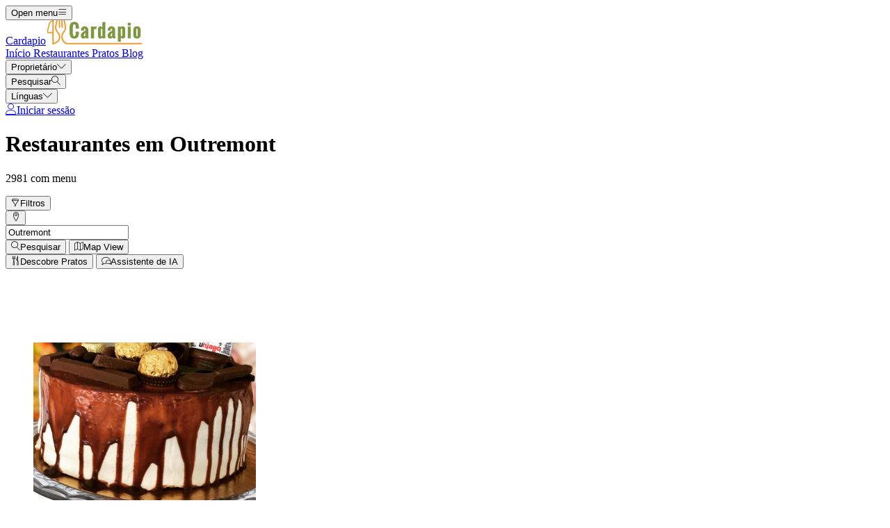

--- FILE ---
content_type: text/html; charset=UTF-8
request_url: https://cardapio.menu/list/98282249/restaurantes-outremont
body_size: 13899
content:
<!DOCTYPE html><html lang="pt" class="bg-gray-50 scroll-smooth"><head> <title>TOP 10 Restaurantes Outremont Menu</title><meta charset="UTF-8"/><meta http-equiv="X-UA-Compatible" content="IE=edge"/><meta http-equiv="Content-Language" content="pt"/><meta name="viewport" content="width=device-width,initial-scale=1.0"/><meta property="og:title" content="TOP 10 Restaurantes Outremont Menu"/><meta name="description" content="Restaurantes de Outremont com menu, endereço, fotos e avaliações ordenadas por classificações dos usuários."/><meta property="og:image" content="https://cardapio.menu/assets/domain-images/global-min.jpg"/><meta property="og:description" content="Restaurantes de Outremont com menu, endereço, fotos e avaliações ordenadas por classificações dos usuários."/><meta property="og:url" content="https://cardapio.menu/list/98282249/restaurantes-outremont"/><meta property="og:site_name" content="Cardapio - Encontrar menus perto de si"/>  <meta property="og:type" content="website"/>  <meta property="og:locale" content="pt_PT"/>  <meta name="twitter:card" content="summary"/>  <meta name="twitter:site:id" content="https://x.com/menulist_menu"/>  <meta name="twitter:title" content="TOP 10 Restaurantes Outremont Menu"/><meta name="twitter:description" content="Restaurantes de Outremont com menu, endereço, fotos e avaliações ordenadas por classificações dos usuários."/><meta name="twitter:image" content="https://cardapio.menu/assets/domain-images/global-min.jpg"/><meta name="twitter:image:alt" content="TOP 10 Restaurantes Outremont Menu"/><link rel="manifest" href="https://cardapio.menu/manifest.json"/><meta name="theme-color" content="#7f9741"/>   <link rel="amphtml" href="https://cardapio.menu/amp/list/98282249/restaurantes-outremont"/><link rel="canonical" href="https://cardapio.menu/list/98282249/restaurantes-outremont"/>  <link rel="dns-prefetch" href="https://pagead2.googlesyndication.com"><link rel="preconnect" href="https://pagead2.googlesyndication.com" crossorigin> <script async src="https://pagead2.googlesyndication.com/pagead/js/adsbygoogle.js?client=ca-pub-3704810061505744" crossorigin="anonymous"></script>     <meta name="csrf-token" content="qbbqAq2VLL0DJnjbZFgMEGzUR0P5qhUPCw1NCE0N"/><meta name="_token" content="qbbqAq2VLL0DJnjbZFgMEGzUR0P5qhUPCw1NCE0N"/>  <meta property="fb:app_id" content="1135027279916151"/><meta property="fb:page_id" content="https://www.facebook.com/cardapio.menu/"/>      <link rel="alternate" href="https://menuweb.menu/list/98282249/restaurants-outremont" hreflang="en" /><link rel="alternate" href="https://speisekarte.menu/list/98282249/restaurants-outremont" hreflang="de" /><link rel="alternate" href="https://lacarte.menu/list/98282249/restaurants-outremont" hreflang="fr" /><link rel="alternate" href="https://carta.menu/list/98282249/restaurantes-outremont" hreflang="es" /><link rel="alternate" href="https://cardapio.menu/list/98282249/restaurantes-outremont" hreflang="pt" /><link rel="alternate" href="https://meniu.menu/list/98282249/restaurante-outremont" hreflang="ro" /><link rel="alternate" href="https://piatti.menu/list/98282249/ristoranti-outremont" hreflang="it" /><link rel="alternate" href="https://menukort.menu/list/98282249/restauranter-outremont" hreflang="da" /><link rel="alternate" href="https://kartaweb.menu/list/98282249/restauracje-outremont" hreflang="pl" /><link rel="alternate" href="https://menukaart.menu/list/98282249/restaurants-outremont" hreflang="nl" />    <link rel="shortcut icon" id="favicon" type="image/x-icon" href="https://cardapio.menu/assets/img/favicons/favicon-48x48.png"/><link rel="mask-icon" sizes="any" href="https://cardapio.menu/assets/img/favicons/favicon.svg" content="#ed9e3c"/><link rel="apple-touch-icon" type="image/png" href="https://cardapio.menu/assets/img/favicons/apple-touch-icon-180x180.png" sizes="180x180"/><style> @font-face { font-display: swap; font-family: 'Nunito'; font-style: normal; font-weight: 300; src: url(https://cardapio.menu/fonts/nunito-v26-latin/nunito-v26-latin-300.woff2) format('woff2'); } @font-face { font-display: swap; font-family: 'Nunito'; font-style: normal; font-weight: 400; src: url(https://cardapio.menu/fonts/nunito-v26-latin/nunito-v26-latin-regular.woff2) format('woff2'); } @font-face { font-display: swap; font-family: 'Nunito'; font-style: italic; font-weight: 400; src: url(https://cardapio.menu/fonts/nunito-v26-latin/nunito-v26-latin-italic.woff2) format('woff2'); } @font-face { font-display: swap; font-family: 'Nunito'; font-style: normal; font-weight: 500; src: url(https://cardapio.menu/fonts/nunito-v26-latin/nunito-v26-latin-500.woff2) format('woff2'); } @font-face { font-display: swap; font-family: 'Nunito'; font-style: normal; font-weight: 600; src: url(https://cardapio.menu/fonts/nunito-v26-latin/nunito-v26-latin-600.woff2) format('woff2'); } @font-face { font-display: swap; font-family: 'Nunito'; font-style: normal; font-weight: 700; src: url(https://cardapio.menu/fonts/nunito-v26-latin/nunito-v26-latin-700.woff2) format('woff2'); } </style><link rel="dns-prefetch" href="https://www.googletagmanager.com"><link rel="preconnect" href="https://www.googletagmanager.com" crossorigin><script> var BASE_URL = "https://cardapio.menu"; window.Laravel = {"csrfToken":"qbbqAq2VLL0DJnjbZFgMEGzUR0P5qhUPCw1NCE0N"}; </script>  <link rel="preload" as="style" href="https://cardapio.menu/build/assets/app-3aQ12mUC.css" /><link rel="modulepreload" href="https://cardapio.menu/build/assets/app-TVrcQcbJ.js" /><link rel="modulepreload" href="https://cardapio.menu/build/assets/_commonjsHelpers-Cpj98o6Y.js" /><link rel="stylesheet" href="https://cardapio.menu/build/assets/app-3aQ12mUC.css" /><script type="module" src="https://cardapio.menu/build/assets/app-TVrcQcbJ.js"></script> <link rel="preload" href="https://cardapio.menu/build/assets/menulist-CgXeURSD.woff2" as="font" type="font/woff2" crossorigin></head><body>  <div x-data="{ openMobileMenu: false }" class="bg-white"><div class="relative z-99 lg:hidden"><div x-cloak x-show="openMobileMenu" x-transition:enter="transition-opacity ease-linear duration-300 transform" x-transition:enter-start="opacity-0" x-transition:enter-end="opacity-100" x-transition:leave="transition-opacity ease-linear duration-300 transform" x-transition:leave-start="opacity-100" x-transition:leave-end="opacity-0" class="fixed inset-0 bg-black/25" aria-hidden="true"></div><div x-cloak x-show="openMobileMenu" class="fixed inset-0 flex" x-id="['modal-title']" :aria-labelledby="$id('modal-title')" role="dialog" aria-modal="true"><div id="mobile-menu" x-cloak x-show="openMobileMenu" x-trap.noscroll="openMobileMenu" x-on:click.outside="openMobileMenu = false" x-transition:enter="transition ease-in-out duration-300 transform" x-transition:enter-start="-translate-x-full" x-transition:enter-end="translate-x-0" x-transition:leave="transition ease-in-out duration-300 transform" x-transition:leave-start="translate-x-0" x-transition:leave-end="-translate-x-full" class="relative flex w-full max-w-sm flex-col overflow-y-auto bg-white pb-12 shadow-xl" role="menu" :aria-hidden="!openMobileMenu"><div class="flex min-h-18 items-center px-4"><button x-on:click="openMobileMenu = false" type="button" class="relative rounded-md bg-white p-2 -ml-2.5 text-gray-400" aria-label="Close menu" :aria-expanded="openMobileMenu" aria-controls="mobile-menu"><span class="absolute -inset-0.5"></span><span class="sr-only">Close menu</span><span class="lnr lnr-cross text-2xl align-middle" aria-hidden="true"></span></button></div><div class="space-y-6 border-t border-gray-200 px-4 py-6"><div class="flow-root"><a href="https://cardapio.menu" class="-m-2 block p-2 font-medium text-gray-900" role="menuitem"> Início </a></div><div class="flow-root"><a href="https://cardapio.menu/restaurants" class="-m-2 block p-2 font-medium text-gray-900" role="menuitem"> Restaurantes </a></div><div class="flow-root"><a href="https://cardapio.menu/dishes" class="-m-2 block p-2 font-medium text-gray-900" role="menuitem"> Pratos </a></div><div class="flow-root"><a href="https://cardapio.menu/blog" class="-m-2 block p-2 font-medium text-gray-900" role="menuitem"> Blog </a></div><div x-data="{ collapse: false }" class="relative flow-root" role="menuitem"><button x-on:click="collapse = ! collapse" type="button" class="-m-2 flex items-center w-full p-2 font-medium text-gray-900" aria-haspopup="true" :aria-expanded="collapse" aria-controls="singup-mobilemenu"><span>Proprietário</span><span :class="collapse ? 'rotate-180' : 'rotate-0'" class="lnr lnr-chevron-down text-xs ml-auto transition-transform duration-300" aria-hidden="true"></span></button><div x-cloak x-show="collapse" x-transition:enter="transition ease-out duration-300 transform" x-transition:enter-start="opacity-0 -translate-y-2" x-transition:enter-end="opacity-100 translate-y-0" x-transition:leave="transition ease-in duration-200 transform" x-transition:leave-start="opacity-100 translate-y-0" x-transition:leave-end="opacity-0 -translate-y-2" id="singup-mobilemenu" role="menu" :aria-hidden="!collapse"><div class="px-2 py-4"><a href="https://cardapio.menu/for-companies/get-started" class="flex py-2 text-sm/6 text-gray-700 hover:text-lime-700" role="menuitem"> Reivindicar restaurante </a>  <a href="/info/428336/benefits" class="flex py-2 text-sm/6 text-gray-700 hover:text-lime-700" role="menuitem"> Benefícios para o Seu Restaurante </a>  <a href="/info/495178/free-website" class="flex py-2 text-sm/6 text-gray-700 hover:text-lime-700" role="menuitem"> Site Grátis Para Restaurante </a>  <a href="/info/641637/perguntas-frequentes" class="flex py-2 text-sm/6 text-gray-700 hover:text-lime-700" role="menuitem"> Perguntas frequentes </a>  <a href="/info/684824/for-companies" class="flex py-2 text-sm/6 text-gray-700 hover:text-lime-700" role="menuitem"> Para empresas </a>  <a href="https://cardapio.menu/contact" class="flex py-2 text-sm/6 text-gray-700 hover:text-lime-700" role="menuitem"> Contacto </a></div></div></div>  <div class="flow-root"><a href="https://cardapio.menu/login" class="-m-2 block p-2 font-medium text-gray-900" role="menuitem"> Iniciar sessão </a></div>  <div x-data="{ collapse: false }" class="relative flow-root" role="menuitem"><button x-on:click="collapse = ! collapse" type="button" class="-m-2 flex items-center w-full p-2 font-medium text-gray-900" aria-haspopup="true" :aria-expanded="collapse" aria-controls="language-mobilemenu"><span>Línguas</span><span :class="collapse ? 'rotate-180' : 'rotate-0'" class="lnr lnr-chevron-down text-xs ml-auto transition-transform duration-300" aria-hidden="true"></span></button><div x-cloak x-show="collapse" x-transition:enter="transition ease-out duration-300 transform" x-transition:enter-start="opacity-0 -translate-y-2" x-transition:enter-end="opacity-100 translate-y-0" x-transition:leave="transition ease-in duration-200 transform" x-transition:leave-start="opacity-100 translate-y-0" x-transition:leave-end="opacity-0 -translate-y-2" id="language-mobilemenu" role="menu" :aria-hidden="!collapse"><div class="px-2 py-4">   <div class="flex py-2 text-sm/6 text-gray-700"><a href="https://menuweb.menu/list/98282249/restaurants-outremont" rel="nofollow" hreflang="en" class="hover:text-lime-700" role="menuitem"> Menu </a> &nbsp;<span class="uppercase">(en)</span></div>   <div class="flex py-2 text-sm/6 text-gray-700"><a href="https://speisekarte.menu/list/98282249/restaurants-outremont" rel="nofollow" hreflang="de" class="hover:text-lime-700" role="menuitem"> Speisekarte </a> &nbsp;<span class="uppercase">(de)</span></div>   <div class="flex py-2 text-sm/6 text-gray-700"><a href="https://lacarte.menu/list/98282249/restaurants-outremont" rel="nofollow" hreflang="fr" class="hover:text-lime-700" role="menuitem"> Carte </a> &nbsp;<span class="uppercase">(fr)</span></div>   <div class="flex py-2 text-sm/6 text-gray-700"><a href="https://carta.menu/list/98282249/restaurantes-outremont" rel="nofollow" hreflang="es" class="hover:text-lime-700" role="menuitem"> Carta </a> &nbsp;<span class="uppercase">(es)</span></div>   <div class="flex py-2 text-sm/6 text-gray-700"><a href="https://cardapio.menu/list/98282249/restaurantes-outremont" rel="nofollow" hreflang="pt" class="hover:text-lime-700" role="menuitem"> Cardapio </a> &nbsp;<span class="uppercase">(pt)</span></div>   <div class="flex py-2 text-sm/6 text-gray-700"><a href="https://piatti.menu/list/98282249/ristoranti-outremont" rel="nofollow" hreflang="it" class="hover:text-lime-700" role="menuitem"> Piatti </a> &nbsp;<span class="uppercase">(it)</span></div>   <div class="flex py-2 text-sm/6 text-gray-700"><a href="https://menukaart.menu/list/98282249/restaurants-outremont" rel="nofollow" hreflang="nl" class="hover:text-lime-700" role="menuitem"> Menukaart </a> &nbsp;<span class="uppercase">(nl)</span></div>  <a href="https://cardapio.menu/more-languages" class="flex py-2 text-sm/6 font-bold text-gray-700 hover:text-lime-700" role="menuitem"> Todos os idiomas </a></div></div></div></div></div></div></div><div class="relative isolate z-98 bg-white border-b border-gray-200"><nav aria-label="Main navigation" class="mx-auto max-w-7xl px-4 lg:px-8"><div class="flex h-18 items-center"><button x-on:click="openMobileMenu = true" type="button" class="relative rounded-md bg-white p-2 -ml-1.5 text-gray-400 lg:hidden" aria-label="Open menu" :aria-expanded="openMobileMenu" aria-controls="mobile-menu"><span class="absolute -inset-0.5"></span><span class="sr-only">Open menu</span><span class="lnr lnr-menu text-2xl align-middle"></span></button><div class="ml-4 flex lg:ml-0"><a href="https://cardapio.menu" aria-label="Home"><span class="sr-only">Cardapio</span><img src="https://cardapio.menu/assets/header/cardapio.svg" alt="Cardapio" width=140 class="h-[35px]" height="35" fetchpriority="high"></a></div><div class="hidden lg:ml-8 lg:block lg:self-stretch"><div class="flex h-full space-x-8" role="menubar"><a href="https://cardapio.menu" class="flex items-center text-sm font-medium text-gray-700 hover:text-lime-700" role="menuitem"> Início </a><a href="https://cardapio.menu/restaurants" class="flex items-center text-sm font-medium text-gray-700 hover:text-lime-700" role="menuitem"> Restaurantes </a><a href="https://cardapio.menu/dishes" class="flex items-center text-sm font-medium text-gray-700 hover:text-lime-700" role="menuitem"> Pratos </a><a href="https://cardapio.menu/blog" class="flex items-center text-sm font-medium text-gray-700 hover:text-lime-700" role="menuitem"> Blog </a><div x-data="dropdown" role="menuitem"><button type="button" x-on:click="toggle" class="text-sm font-medium text-gray-700 hover:text-lime-700 h-full" aria-haspopup="true" :aria-expanded="open" aria-controls="singup-menu"><span>Proprietário</span><span class="lnr lnr-chevron-down text-xs ml-2" aria-hidden="true"></span></button><div x-cloak x-show="open" x-on:click.outside="open = false" x-transition:enter="transition ease-out duration-200 transform" x-transition:enter-start="opacity-0 -translate-y-1" x-transition:enter-end="opacity-100 translate-y-0" x-transition:leave="transition ease-in duration-150 transform" x-transition:leave-start="opacity-100 translate-y-0" x-transition:leave-end="opacity-0 -translate-y-1" class="absolute inset-x-0 top-0 -z-98 bg-white pt-16 shadow-sm" id="singup-menu" role="menu" :aria-hidden="!open"><div class="mx-auto grid max-w-7xl grid-cols-1 gap-x-8 gap-y-10 px-2 sm:px-4 py-10 lg:grid-cols-2 lg:px-8"><div class="grid grid-cols-2 gap-x-6 sm:gap-x-8"><div><div class="text-sm/6 font-bold text-gray-500"> Proprietário </div><div class="mt-6 flow-root"><div class="-my-2"><a href="https://cardapio.menu/for-companies/get-started" class="flex py-2 text-sm/6 text-gray-700 hover:text-lime-700" role="menuitem"> Reivindicar restaurante </a>  <a href="/info/428336/benefits" class="flex py-2 text-sm/6 text-gray-700 hover:text-lime-700" role="menuitem"> Benefícios para o Seu Restaurante </a>  <a href="/info/495178/free-website" class="flex py-2 text-sm/6 text-gray-700 hover:text-lime-700" role="menuitem"> Site Grátis Para Restaurante </a>  <a href="/info/641637/perguntas-frequentes" class="flex py-2 text-sm/6 text-gray-700 hover:text-lime-700" role="menuitem"> Perguntas frequentes </a>  <a href="/info/684824/for-companies" class="flex py-2 text-sm/6 text-gray-700 hover:text-lime-700" role="menuitem"> Para empresas </a>  <a href="https://cardapio.menu/contact" class="flex py-2 text-sm/6 text-gray-700 hover:text-lime-700" role="menuitem"> Contacto </a></div></div></div><div><div class="text-sm/6 font-bold text-gray-500"> Sobre nós </div><div class="mt-6 flow-root"><div class="-my-2">  <a href="/info/220797/sobre-nos" class="flex py-2 text-sm/6 text-gray-700 hover:text-lime-700" role="menuitem"> Sobre nós </a>  <a href="/info/398536/promessadequalidade" class="flex py-2 text-sm/6 text-gray-700 hover:text-lime-700" role="menuitem"> Compromisso de qualidade </a>  <a href="/info/418475/imprensa" class="flex py-2 text-sm/6 text-gray-700 hover:text-lime-700" role="menuitem"> Comunicações de imprensa </a>  <a href="/info/575263/privacidade" class="flex py-2 text-sm/6 text-gray-700 hover:text-lime-700" role="menuitem"> Política de privacidade </a>  <a href="/info/743909/termos-e-condicoes" class="flex py-2 text-sm/6 text-gray-700 hover:text-lime-700" role="menuitem"> Termos e condições </a>  <a href="/info/744706/politica-geral-de-cookies" class="flex py-2 text-sm/6 text-gray-700 hover:text-lime-700" role="menuitem"> Política de Cookies </a>  </div></div></div></div><div class="grid grid-cols-1 gap-10 sm:gap-8 lg:grid-cols-2"><div class="sr-only"> Novo </div>  <article class="relative isolate flex max-w-2xl flex-col gap-x-8 gap-y-6 sm:flex-row sm:items-start lg:flex-col lg:items-stretch"><div class="relative flex-none"><img class="aspect-2/1 w-full rounded-lg bg-gray-100 object-cover sm:aspect-video sm:h-32 lg:h-auto" src="https://img.cardapio.menu/storage/media/2022/10/main-picture-1667212904-BcDio.jpg" alt="Cappuccino: sobre a origem e o efeito cappuccino" loading="lazy"><div class="absolute inset-0 rounded-lg ring-1 ring-gray-900/10 ring-inset"></div></div><div><div class="flex items-center gap-x-4"><time datetime="2025-11-08" class="text-sm/6 text-gray-600"> 08. nov 2025 </time><span class="rounded-full bg-gray-50 px-3 py-1.5 text-xs font-medium text-gray-600"> Blogpost </span></div><div class="mt-2 text-sm/6 font-semibold text-gray-900 hover:text-lime-700 line-clamp-2"><a href="https://cardapio.menu/blogpost/570431/cappuccino"><span class="absolute inset-0"></span> Cappuccino: sobre a origem e o efeito cappuccino </a></div><p class="mt-2 text-sm/6 text-gray-600 line-clamp-2">Efeito Cappuccino ou não, eu prefiro beber uma versão quente dele - em todo este tempo imundo.</p></div></article>  <article class="relative isolate flex max-w-2xl flex-col gap-x-8 gap-y-6 sm:flex-row sm:items-start lg:flex-col lg:items-stretch"><div class="relative flex-none"><img class="aspect-2/1 w-full rounded-lg bg-gray-100 object-cover sm:aspect-video sm:h-32 lg:h-auto" src="https://img.cardapio.menu/storage/media/2024/10/2148869896-1730195783-xlYRG.jpg" alt="O que comem os veganos? Explorando opções além da carne e dos laticínios" loading="lazy"><div class="absolute inset-0 rounded-lg ring-1 ring-gray-900/10 ring-inset"></div></div><div><div class="flex items-center gap-x-4"><time datetime="2025-11-01" class="text-sm/6 text-gray-600"> 01. nov 2025 </time><span class="rounded-full bg-gray-50 px-3 py-1.5 text-xs font-medium text-gray-600"> Blogpost </span></div><div class="mt-2 text-sm/6 font-semibold text-gray-900 hover:text-lime-700 line-clamp-2"><a href="https://cardapio.menu/blogpost/700446/nutricao-vegana"><span class="absolute inset-0"></span> O que comem os veganos? Explorando opções além da carne e dos laticínios </a></div><p class="mt-2 text-sm/6 text-gray-600 line-clamp-2">Os veganos evitam não apenas a carne, mas todos os produtos de origem animal, priorizando uma alimentação que não cause sofrimento aos animais.</p></div></article>  </div></div></div></div></div></div><div class="ml-auto flex items-center"><div x-data="{ openSearchModal: false }" class="relative" role="dialog" aria-modal="true" aria-label="Search restaurants" x-id="['modal-title']" :aria-labelledby="$id('modal-title')"><button x-on:click="openSearchModal = true" type="button" class="p-2 -mr-1.5 text-gray-400 hover:text-gray-500" aria-haspopup="true" :aria-expanded="openSearchModal" aria-controls="search-menu" tabindex="0"><span class="sr-only">Pesquisar</span><span class="lnr lnr-magnifier text-xl align-middle"></span></button><div x-cloak x-show="openSearchModal" x-transition:enter="ease-out duration-300" x-transition:enter-start="opacity-0" x-transition:enter-end="opacity-100" x-transition:leave="ease-in duration-200" x-transition:leave-start="opacity-100" x-transition:leave-end="opacity-0" class="fixed inset-0 bg-gray-500/25 transition-opacity" aria-hidden="true"></div><div x-cloak x-show="openSearchModal" class="fixed inset-0 z-100 w-screen overflow-y-auto p-4 sm:p-6 md:p-20"><div x-cloak x-show="openSearchModal" x-trap.noscroll="openSearchModal" x-on:click.outside="openSearchModal = false" x-on:keydown.esc="openSearchModal = false" x-transition:enter="ease-out duration-300" x-transition:enter-start="opacity-0 scale-95" x-transition:enter-end="opacity-100 scale-100" x-transition:leave="ease-in duration-200" x-transition:leave-start="opacity-100 scale-100" x-transition:leave-end="opacity-0 scale-95" id="search-menu" role="searchbox" :aria-hidden="!openSearchModal" class="mx-auto w-full max-w-3xl transform transition-all bg-white rounded-sm p-4 md:p-6" tabindex="-1"> <div x-data="restaurantsSearch" class="w-full max-w-3xl mx-auto space-y-4"><div class="flex flex-wrap gap-2"><template x-if="selectedCategories.length"><template x-for="selectedCategory in selectedCategories" :key="`selected-category-${selectedCategory.id}`"><button x-on:click="toggleCategory(selectedCategory)" type="button" class="inline-flex items-center gap-1 space-x-1 capitalize px-3 py-1 rounded-full bg-lime-100 text-lime-700"><span x-text="selectedCategory.name"></span><span class="text-xs" aria-hidden="true">x</span></button></template></template><template x-if="selectedAmenities.length"><template x-for="selectedAmenity in selectedAmenities" :key="`selected-amenity-${selectedAmenity.id}`"><button x-on:click="toggleAmenity(selectedAmenity)" type="button" class="inline-flex items-center gap-1 space-x-1 capitalize px-3 py-1 rounded-full bg-lime-100 text-lime-700"><span x-text="selectedAmenity.name"></span><span class="text-xs" aria-hidden="true">x</span></button></template></template><template x-if="selectedTags.length"><template x-for="selectedTag in selectedTags" :key="`selected-tag-${selectedTag.id}`"><button x-on:click="toggleTag(selectedTag)" type="button" class="inline-flex items-center gap-1 space-x-1 capitalize px-3 py-1 rounded-full bg-lime-100 text-lime-700"><span x-text="selectedTag.name"></span><span class="text-xs" aria-hidden="true">x</span></button></template></template></div><div class="relative flex items-center gap-2 justify-center w-full"><div><button x-on:click="fetchFilters" class="w-14 h-10.5 flex items-center justify-center px-4 py-2.5 rounded-lg border border-gray-300 bg-white text-gray-800" x-bind:class="showFilters || keyword || selectedCategories.length || selectedAmenities.length || selectedRating || selectedRange ? 'border-yellow-500 bg-yellow-500 text-white' : 'border-gray-300 bg-white text-gray-800'"><template x-if="!loadingFilters"><span class="lnr lnr-funnel text-xl" aria-hidden="true"></span></template><template x-if="loadingFilters"> <svg xmlns="http://www.w3.org/2000/svg" fill="none" viewBox="0 0 24 24" aria-hidden="true" class="animate-spin size-5"><circle class="opacity-25" cx="12" cy="12" r="10" stroke="currentColor" stroke-width="4"></circle><path class="opacity-75" fill="currentColor" d="M4 12a8 8 0 018-8V0C5.373 0 0 5.373 0 12h4zm2 5.291A7.962 7.962 0 014 12H0c0 3.042 1.135 5.824 3 7.938l3-2.647z"></path></svg> </template><span class="sr-only">Filtros</span></button><div x-show="showFilters" x-trap="showFilters" x-cloak x-on:click.outside="showFilters = false" x-on:keydown.esc="showFilters = false" x-transition:enter="transition ease-out duration-100 transform" x-transition:enter-start="opacity-0 scale-95" x-transition:enter-end="opacity-100 scale-100" x-transition:leave="transition ease-in duration-75 transform" x-transition:leave-start="opacity-100 scale-100" x-transition:leave-end="opacity-0 scale-95" class="absolute left-0 top-full mt-2 z-100 w-full origin-top-left bg-white shadow ring-1 ring-black/5 focus:outline-none"><div class="p-4"><div class="grid grid-cols-1 sm:grid-cols-2 md:grid-cols-3 gap-4"><div class="space-y-2"><p class="text-md text-gray-500">Categorias</p><template x-for="category in categories" x-bind:key="`category-${category.id}`"><div x-id="['category-input']" class="flex items-start"><input x-on:input.change="toggleCategory(category)" type="checkbox" class="h-4 w-4 text-yellow-500 border-gray-300 rounded checked:border-yellow-500 focus:ring-yellow-500" name="selectedCategories" x-bind:id="$id('category-input')" x-bind:checked="isSelectedCategory(category.slug)"><label x-bind:for="$id('category-input')" class="inline-block ml-3 text-sm/4 text-gray-700"><span x-text="category.name"></span></label></div></template></div><div class="space-y-2"><p class="text-md text-gray-500">Equipamentos</p><template x-for="amenity in amenities" x-bind:key="`amenity-${amenity.id}`"><div x-id="['amenity-input']" class="flex items-start"><input x-on:input.change="toggleAmenity(amenity)" type="checkbox" class="h-4 w-4 text-yellow-500 border-gray-300 rounded checked:border-yellow-500 focus:ring-yellow-500" name="selectedCategories" x-bind:id="$id('amenity-input')" x-bind:checked="isSelectedAmenity(amenity.slug)"><label x-bind:for="$id('amenity-input')" class="inline-block ml-3 text-sm/4 text-gray-700"><span x-text="amenity.name"></span></label></div></template></div><div class="space-y-4"><div class="space-y-2"><p class="text-md text-gray-500">Classificação</p><div x-data="{ hover: 0 }" class="flex items-center mb-4 gap-1 h-9"><template x-for="i in 5"><button type="button" x-on:mouseover="hover = i" x-on:mouseleave="hover = 0" x-on:click="selectedRating = i" x-bind:class="{ 'text-yellow-500': i <= (hover || selectedRating), 'text-gray-300': i > (hover || selectedRating) }" class="text-3xl focus:outline-none transition-colors duration-150"> ★ </button></template></div></div><div class="space-y-2"><p class="text-md text-gray-500">Raio de pesquisa</p><div class="flex items-center gap-2"><input x-model="defaultRange" type="range" min="1" max="50" step="1" class="w-full h-2 bg-gray-200 rounded-lg appearance-none cursor-pointer"><div class="bg-lime-700 text-white px-3 py-1 rounded-full text-sm whitespace-nowrap"><template x-if="selectedRange"><span><span x-text="selectedRange">10</span> KM</span></template><template x-if="!selectedRange"><span>10 KM</span></template></div></div></div><div class="mt-8"> <input type="text" class="w-full border border-gray-300 rounded-lg placeholder:text-gray-300 focus:ring-2 focus:ring-yellow-500 focus:border-yellow-500 outline-none transition-all px-4 py-2" x-model="keyword" name="keyword" placeholder="Pesquisar" autocomplete="off" /> </div></div></div><div class="flex flex-wrap justify-center gap-2 mt-4"> <button  type="button" class="inline-flex items-center justify-center gap-2 border rounded-md focus:outline-none px-4 py-2 text-sm border-yellow-500 text-white bg-yellow-500 shadow-xs hover:bg-white hover:text-yellow-500 transition-colors" x-on:click="search()"> <span class="lnr lnr-magnifier text-md" aria-hidden="true"></span><span>Pesquisar</span> </button>  <button  type="button" class="inline-flex items-center justify-center gap-2 border rounded-md focus:outline-none px-4 py-2 text-sm border-yellow-500 text-white bg-yellow-500 shadow-xs hover:bg-white hover:text-yellow-500 transition-colors" x-on:click="search('map-view')"> <span class="lnr lnr-map text-md" aria-hidden="true"></span><span>Map View</span> </button>  <button  type="button" class="inline-flex items-center justify-center gap-2 border rounded-md focus:outline-none px-4 py-2 text-sm border-yellow-500 text-white bg-yellow-500 shadow-xs hover:bg-white hover:text-yellow-500 transition-colors" x-on:click="search('foodmash')"> <span class="lnr lnr-dinner text-md" aria-hidden="true"></span><span>Descobre Pratos</span> </button>  <button  type="button" class="inline-flex items-center justify-center gap-2 border rounded-md focus:outline-none px-4 py-2 text-sm border-yellow-500 text-white bg-yellow-500 shadow-xs hover:bg-white hover:text-yellow-500 transition-colors" x-on:click="search('ai-assistant')"> <span class="lnr lnr-bubbles text-md" aria-hidden="true"></span><span>Assistente de IA</span> </button>  <button  type="button" class="inline-flex items-center justify-center gap-2 border rounded-md focus:outline-none px-4 py-2 text-sm border-gray-500 text-gray-500 bg-white shadow-xs hover:bg-gray-500 hover:text-white transition-colors" x-on:click="resetFilters"> Anular filtro </button>  </div></div></div></div><div x-on:address-selected="selectedAddress = $event.detail" class="w-full"> <div x-data="citiesAutocomplete" x-on:reset-filters.window="resetAddress" class="relative w-full"><div class="relative"><div class="absolute inset-y-0 left-0 flex items-center pl-3"><button x-on:click="detectLocation" type="button" class="p-1 text-gray-800 hover:text-yellow-500" title="Use my location"><template x-if="!loading"><span class="lnr lnr-map-marker text-xl align-middle" aria-hidden="true"></span></template><template x-if="loading"> <svg xmlns="http://www.w3.org/2000/svg" fill="none" viewBox="0 0 24 24" aria-hidden="true" class="animate-spin size-5 text-yellow-500"><circle class="opacity-25" cx="12" cy="12" r="10" stroke="currentColor" stroke-width="4"></circle><path class="opacity-75" fill="currentColor" d="M4 12a8 8 0 018-8V0C5.373 0 0 5.373 0 12h4zm2 5.291A7.962 7.962 0 014 12H0c0 3.042 1.135 5.824 3 7.938l3-2.647z"></path></svg> </template></button></div> <input type="text" class="w-full border border-gray-300 rounded-lg placeholder:text-gray-300 focus:ring-2 focus:ring-yellow-500 focus:border-yellow-500 outline-none transition-all px-4 py-2 ps-12" x-ref="location" x-on:input.debounce.500ms="fetchLocations($event.target.value)" x-on:keydown.down.prevent="$focus.within($refs.locationDropdown).first()" value="Outremont" name="location" placeholder="Cidade" autocomplete="off" /> </div><ul x-cloak x-ref="locationDropdown" x-show="showLocations" x-on:click.outside="showLocations = false" x-trap="showLocations" x-on:keydown.down.prevent="$focus.next()" x-on:keydown.up.prevent="$focus.previous()" x-on:keydown.esc="showLocations = false" x-transition:enter="transition ease-out duration-100 transform" x-transition:enter-start="opacity-0 scale-95" x-transition:enter-end="opacity-100 scale-100" x-transition:leave="transition ease-in duration-75 transform" x-transition:leave-start="opacity-100 scale-100" x-transition:leave-end="opacity-0 scale-95" class="absolute z-100 right-0 origin-top-right w-full bg-white mt-2 shadow ring-1 ring-black/5 focus:outline-none py-1"><template x-for="(location, index) in locations" :key="`location-${location.id}`"><li x-on:click="setAddress(location)" x-on:keydown.enter.prevent="setAddress(location)" x-on:keydown.space.prevent="setAddress(location)" class="px-4 py-2 text-sm text-gray-700 hover:text-lime-700 cursor-pointer" tabindex="-1"><span x-text="location.label"></span></li></template><template x-if="!locations.length"><li class="px-4 py-2 text-sm text-gray-500 italic" tabindex="-1">No cities found</li></template></ul></div>  </div></div><div class="flex flex-col md:flex-row justify-center gap-2"><div class="flex gap-2"> <button  type="button" class="inline-flex items-center justify-center gap-2 border rounded-md focus:outline-none px-4 py-2 text-sm border-yellow-500 text-white bg-yellow-500 shadow-xs hover:bg-white hover:text-yellow-500 transition-colors w-full text-nowrap" x-on:click="search()"> <span class="lnr lnr-magnifier text-md" aria-hidden="true"></span><span>Pesquisar</span> </button>  <button  type="button" class="inline-flex items-center justify-center gap-2 border rounded-md focus:outline-none px-4 py-2 text-sm border-yellow-500 text-white bg-yellow-500 shadow-xs hover:bg-white hover:text-yellow-500 transition-colors w-full text-nowrap" x-on:click="search('map-view')"> <span class="lnr lnr-map text-md" aria-hidden="true"></span><span>Map View</span> </button>  </div><div class="flex gap-2"> <button  type="button" class="inline-flex items-center justify-center gap-2 border rounded-md focus:outline-none px-4 py-2 text-sm border-yellow-500 text-white bg-yellow-500 shadow-xs hover:bg-white hover:text-yellow-500 transition-colors w-full text-nowrap" x-on:click="search('foodmash')"> <span class="lnr lnr-dinner text-md" aria-hidden="true"></span><span>Descobre Pratos</span> </button>  <button  type="button" class="inline-flex items-center justify-center gap-2 border rounded-md focus:outline-none px-4 py-2 text-sm border-yellow-500 text-white bg-yellow-500 shadow-xs hover:bg-white hover:text-yellow-500 transition-colors w-full text-nowrap" x-on:click="search('ai-assistant')"> <span class="lnr lnr-bubbles text-md" aria-hidden="true"></span><span>Assistente de IA</span> </button>  </div></div></div>  </div></div></div><div x-data="dropdown" class="relative hidden lg:ml-6 lg:inline-block text-left"><button type="button" x-on:click="toggle" class="text-sm font-medium text-gray-700 hover:text-lime-700 h-full" aria-haspopup="true" :aria-expanded="open" aria-controls="language-menu"><span>Línguas</span><span class="lnr lnr-chevron-down text-xs ml-2" aria-hidden="true"></span></button><div x-cloak x-show="open" x-on:click.outside="open = false" x-transition:enter="transition ease-out duration-100 transform" x-transition:enter-start="opacity-0 scale-95" x-transition:enter-end="opacity-100 scale-100" x-transition:leave="transition ease-in duration-75 transform" x-transition:leave-start="opacity-100 scale-100" x-transition:leave-end="opacity-0 scale-95" class="absolute right-0 mt-4 w-52 origin-top-right bg-white shadow-sm ring-1 ring-black/5 focus:outline-hidden" id="language-menu" role="menu" :aria-hidden="!open"><div class="py-1" role="none">   <div class="px-4 py-2 text-sm text-gray-700" role="none"><a href="https://menuweb.menu/list/98282249/restaurants-outremont" rel="nofollow" hreflang="en" class="hover:text-lime-700" role="menuitem"> Menu </a><span class="uppercase">(en)</span></div>   <div class="px-4 py-2 text-sm text-gray-700" role="none"><a href="https://speisekarte.menu/list/98282249/restaurants-outremont" rel="nofollow" hreflang="de" class="hover:text-lime-700" role="menuitem"> Speisekarte </a><span class="uppercase">(de)</span></div>   <div class="px-4 py-2 text-sm text-gray-700" role="none"><a href="https://lacarte.menu/list/98282249/restaurants-outremont" rel="nofollow" hreflang="fr" class="hover:text-lime-700" role="menuitem"> Carte </a><span class="uppercase">(fr)</span></div>   <div class="px-4 py-2 text-sm text-gray-700" role="none"><a href="https://carta.menu/list/98282249/restaurantes-outremont" rel="nofollow" hreflang="es" class="hover:text-lime-700" role="menuitem"> Carta </a><span class="uppercase">(es)</span></div>   <div class="px-4 py-2 text-sm text-gray-700" role="none"><a href="https://cardapio.menu/list/98282249/restaurantes-outremont" rel="nofollow" hreflang="pt" class="hover:text-lime-700" role="menuitem"> Cardapio </a><span class="uppercase">(pt)</span></div>   <div class="px-4 py-2 text-sm text-gray-700" role="none"><a href="https://piatti.menu/list/98282249/ristoranti-outremont" rel="nofollow" hreflang="it" class="hover:text-lime-700" role="menuitem"> Piatti </a><span class="uppercase">(it)</span></div>   <div class="px-4 py-2 text-sm text-gray-700" role="none"><a href="https://menukaart.menu/list/98282249/restaurants-outremont" rel="nofollow" hreflang="nl" class="hover:text-lime-700" role="menuitem"> Menukaart </a><span class="uppercase">(nl)</span></div>  <a href="https://cardapio.menu/more-languages" class="block px-4 py-2 text-sm font-bold text-gray-700 hover:text-lime-700" role="menuitem"> Todos os idiomas </a></div></div></div>  <div class="hidden lg:ml-6 lg:inline-block"> <a href="https://cardapio.menu/login" class="inline-flex items-center justify-center gap-2 border rounded-md focus:outline-none px-4 py-2 text-sm border-yellow-500 text-yellow-500 bg-white shadow-xs hover:bg-yellow-500 hover:text-white transition-colors"  > <span class="lnr lnr-user text-md" aria-hidden="true"></span><span>Iniciar sessão</span> </a>  </div>   </div></div></nav></div></div>  <header class="bg-gradient-to-b from-white to-gray-50 py-8 sm:py-22 px-4 lg:px-8"><div class="max-w-3xl mx-auto lg:text-center"><h1 class="text-3xl font-semibold tracking-tight text-pretty text-gray-900 sm:text-5xl lg:text-balance"> Restaurantes em Outremont </h1><p class="mt-6 text-md/8 sm:text-lg/8 text-gray-600"> 2981 com menu </p></div><div class="mt-4 sm:mt-6"> <div x-data="restaurantsSearch" class="w-full max-w-3xl mx-auto space-y-4"><div class="flex flex-wrap gap-2"><template x-if="selectedCategories.length"><template x-for="selectedCategory in selectedCategories" :key="`selected-category-${selectedCategory.id}`"><button x-on:click="toggleCategory(selectedCategory)" type="button" class="inline-flex items-center gap-1 space-x-1 capitalize px-3 py-1 rounded-full bg-lime-100 text-lime-700"><span x-text="selectedCategory.name"></span><span class="text-xs" aria-hidden="true">x</span></button></template></template><template x-if="selectedAmenities.length"><template x-for="selectedAmenity in selectedAmenities" :key="`selected-amenity-${selectedAmenity.id}`"><button x-on:click="toggleAmenity(selectedAmenity)" type="button" class="inline-flex items-center gap-1 space-x-1 capitalize px-3 py-1 rounded-full bg-lime-100 text-lime-700"><span x-text="selectedAmenity.name"></span><span class="text-xs" aria-hidden="true">x</span></button></template></template><template x-if="selectedTags.length"><template x-for="selectedTag in selectedTags" :key="`selected-tag-${selectedTag.id}`"><button x-on:click="toggleTag(selectedTag)" type="button" class="inline-flex items-center gap-1 space-x-1 capitalize px-3 py-1 rounded-full bg-lime-100 text-lime-700"><span x-text="selectedTag.name"></span><span class="text-xs" aria-hidden="true">x</span></button></template></template></div><div class="relative flex items-center gap-2 justify-center w-full"><div><button x-on:click="fetchFilters" class="w-14 h-10.5 flex items-center justify-center px-4 py-2.5 rounded-lg border border-gray-300 bg-white text-gray-800" x-bind:class="showFilters || keyword || selectedCategories.length || selectedAmenities.length || selectedRating || selectedRange ? 'border-yellow-500 bg-yellow-500 text-white' : 'border-gray-300 bg-white text-gray-800'"><template x-if="!loadingFilters"><span class="lnr lnr-funnel text-xl" aria-hidden="true"></span></template><template x-if="loadingFilters"> <svg xmlns="http://www.w3.org/2000/svg" fill="none" viewBox="0 0 24 24" aria-hidden="true" class="animate-spin size-5"><circle class="opacity-25" cx="12" cy="12" r="10" stroke="currentColor" stroke-width="4"></circle><path class="opacity-75" fill="currentColor" d="M4 12a8 8 0 018-8V0C5.373 0 0 5.373 0 12h4zm2 5.291A7.962 7.962 0 014 12H0c0 3.042 1.135 5.824 3 7.938l3-2.647z"></path></svg> </template><span class="sr-only">Filtros</span></button><div x-show="showFilters" x-trap="showFilters" x-cloak x-on:click.outside="showFilters = false" x-on:keydown.esc="showFilters = false" x-transition:enter="transition ease-out duration-100 transform" x-transition:enter-start="opacity-0 scale-95" x-transition:enter-end="opacity-100 scale-100" x-transition:leave="transition ease-in duration-75 transform" x-transition:leave-start="opacity-100 scale-100" x-transition:leave-end="opacity-0 scale-95" class="absolute left-0 top-full mt-2 z-100 w-full origin-top-left bg-white shadow ring-1 ring-black/5 focus:outline-none"><div class="p-4"><div class="grid grid-cols-1 sm:grid-cols-2 md:grid-cols-3 gap-4"><div class="space-y-2"><p class="text-md text-gray-500">Categorias</p><template x-for="category in categories" x-bind:key="`category-${category.id}`"><div x-id="['category-input']" class="flex items-start"><input x-on:input.change="toggleCategory(category)" type="checkbox" class="h-4 w-4 text-yellow-500 border-gray-300 rounded checked:border-yellow-500 focus:ring-yellow-500" name="selectedCategories" x-bind:id="$id('category-input')" x-bind:checked="isSelectedCategory(category.slug)"><label x-bind:for="$id('category-input')" class="inline-block ml-3 text-sm/4 text-gray-700"><span x-text="category.name"></span></label></div></template></div><div class="space-y-2"><p class="text-md text-gray-500">Equipamentos</p><template x-for="amenity in amenities" x-bind:key="`amenity-${amenity.id}`"><div x-id="['amenity-input']" class="flex items-start"><input x-on:input.change="toggleAmenity(amenity)" type="checkbox" class="h-4 w-4 text-yellow-500 border-gray-300 rounded checked:border-yellow-500 focus:ring-yellow-500" name="selectedCategories" x-bind:id="$id('amenity-input')" x-bind:checked="isSelectedAmenity(amenity.slug)"><label x-bind:for="$id('amenity-input')" class="inline-block ml-3 text-sm/4 text-gray-700"><span x-text="amenity.name"></span></label></div></template></div><div class="space-y-4"><div class="space-y-2"><p class="text-md text-gray-500">Classificação</p><div x-data="{ hover: 0 }" class="flex items-center mb-4 gap-1 h-9"><template x-for="i in 5"><button type="button" x-on:mouseover="hover = i" x-on:mouseleave="hover = 0" x-on:click="selectedRating = i" x-bind:class="{ 'text-yellow-500': i <= (hover || selectedRating), 'text-gray-300': i > (hover || selectedRating) }" class="text-3xl focus:outline-none transition-colors duration-150"> ★ </button></template></div></div><div class="space-y-2"><p class="text-md text-gray-500">Raio de pesquisa</p><div class="flex items-center gap-2"><input x-model="defaultRange" type="range" min="1" max="50" step="1" class="w-full h-2 bg-gray-200 rounded-lg appearance-none cursor-pointer"><div class="bg-lime-700 text-white px-3 py-1 rounded-full text-sm whitespace-nowrap"><template x-if="selectedRange"><span><span x-text="selectedRange">10</span> KM</span></template><template x-if="!selectedRange"><span>10 KM</span></template></div></div></div><div class="mt-8"> <input type="text" class="w-full border border-gray-300 rounded-lg placeholder:text-gray-300 focus:ring-2 focus:ring-yellow-500 focus:border-yellow-500 outline-none transition-all px-4 py-2" x-model="keyword" name="keyword" placeholder="Pesquisar" autocomplete="off" /> </div></div></div><div class="flex flex-wrap justify-center gap-2 mt-4"> <button  type="button" class="inline-flex items-center justify-center gap-2 border rounded-md focus:outline-none px-4 py-2 text-sm border-yellow-500 text-white bg-yellow-500 shadow-xs hover:bg-white hover:text-yellow-500 transition-colors" x-on:click="search()"> <span class="lnr lnr-magnifier text-md" aria-hidden="true"></span><span>Pesquisar</span> </button>  <button  type="button" class="inline-flex items-center justify-center gap-2 border rounded-md focus:outline-none px-4 py-2 text-sm border-yellow-500 text-white bg-yellow-500 shadow-xs hover:bg-white hover:text-yellow-500 transition-colors" x-on:click="search('map-view')"> <span class="lnr lnr-map text-md" aria-hidden="true"></span><span>Map View</span> </button>  <button  type="button" class="inline-flex items-center justify-center gap-2 border rounded-md focus:outline-none px-4 py-2 text-sm border-yellow-500 text-white bg-yellow-500 shadow-xs hover:bg-white hover:text-yellow-500 transition-colors" x-on:click="search('foodmash')"> <span class="lnr lnr-dinner text-md" aria-hidden="true"></span><span>Descobre Pratos</span> </button>  <button  type="button" class="inline-flex items-center justify-center gap-2 border rounded-md focus:outline-none px-4 py-2 text-sm border-yellow-500 text-white bg-yellow-500 shadow-xs hover:bg-white hover:text-yellow-500 transition-colors" x-on:click="search('ai-assistant')"> <span class="lnr lnr-bubbles text-md" aria-hidden="true"></span><span>Assistente de IA</span> </button>  <button  type="button" class="inline-flex items-center justify-center gap-2 border rounded-md focus:outline-none px-4 py-2 text-sm border-gray-500 text-gray-500 bg-white shadow-xs hover:bg-gray-500 hover:text-white transition-colors" x-on:click="resetFilters"> Anular filtro </button>  </div></div></div></div><div x-on:address-selected="selectedAddress = $event.detail" class="w-full"> <div x-data="citiesAutocomplete" x-on:reset-filters.window="resetAddress" class="relative w-full"><div class="relative"><div class="absolute inset-y-0 left-0 flex items-center pl-3"><button x-on:click="detectLocation" type="button" class="p-1 text-gray-800 hover:text-yellow-500" title="Use my location"><template x-if="!loading"><span class="lnr lnr-map-marker text-xl align-middle" aria-hidden="true"></span></template><template x-if="loading"> <svg xmlns="http://www.w3.org/2000/svg" fill="none" viewBox="0 0 24 24" aria-hidden="true" class="animate-spin size-5 text-yellow-500"><circle class="opacity-25" cx="12" cy="12" r="10" stroke="currentColor" stroke-width="4"></circle><path class="opacity-75" fill="currentColor" d="M4 12a8 8 0 018-8V0C5.373 0 0 5.373 0 12h4zm2 5.291A7.962 7.962 0 014 12H0c0 3.042 1.135 5.824 3 7.938l3-2.647z"></path></svg> </template></button></div> <input type="text" class="w-full border border-gray-300 rounded-lg placeholder:text-gray-300 focus:ring-2 focus:ring-yellow-500 focus:border-yellow-500 outline-none transition-all px-4 py-2 ps-12" x-ref="location" x-on:input.debounce.500ms="fetchLocations($event.target.value)" x-on:keydown.down.prevent="$focus.within($refs.locationDropdown).first()" value="Outremont" name="location" placeholder="Cidade" autocomplete="off" /> </div><ul x-cloak x-ref="locationDropdown" x-show="showLocations" x-on:click.outside="showLocations = false" x-trap="showLocations" x-on:keydown.down.prevent="$focus.next()" x-on:keydown.up.prevent="$focus.previous()" x-on:keydown.esc="showLocations = false" x-transition:enter="transition ease-out duration-100 transform" x-transition:enter-start="opacity-0 scale-95" x-transition:enter-end="opacity-100 scale-100" x-transition:leave="transition ease-in duration-75 transform" x-transition:leave-start="opacity-100 scale-100" x-transition:leave-end="opacity-0 scale-95" class="absolute z-100 right-0 origin-top-right w-full bg-white mt-2 shadow ring-1 ring-black/5 focus:outline-none py-1"><template x-for="(location, index) in locations" :key="`location-${location.id}`"><li x-on:click="setAddress(location)" x-on:keydown.enter.prevent="setAddress(location)" x-on:keydown.space.prevent="setAddress(location)" class="px-4 py-2 text-sm text-gray-700 hover:text-lime-700 cursor-pointer" tabindex="-1"><span x-text="location.label"></span></li></template><template x-if="!locations.length"><li class="px-4 py-2 text-sm text-gray-500 italic" tabindex="-1">No cities found</li></template></ul></div>    </div></div><div class="flex flex-col md:flex-row justify-center gap-2"><div class="flex gap-2"> <button  type="button" class="inline-flex items-center justify-center gap-2 border rounded-md focus:outline-none px-4 py-2 text-sm border-yellow-500 text-white bg-yellow-500 shadow-xs hover:bg-white hover:text-yellow-500 transition-colors w-full text-nowrap" x-on:click="search()"> <span class="lnr lnr-magnifier text-md" aria-hidden="true"></span><span>Pesquisar</span> </button>  <button  type="button" class="inline-flex items-center justify-center gap-2 border rounded-md focus:outline-none px-4 py-2 text-sm border-yellow-500 text-white bg-yellow-500 shadow-xs hover:bg-white hover:text-yellow-500 transition-colors w-full text-nowrap" x-on:click="search('map-view')"> <span class="lnr lnr-map text-md" aria-hidden="true"></span><span>Map View</span> </button>  </div><div class="flex gap-2"> <button  type="button" class="inline-flex items-center justify-center gap-2 border rounded-md focus:outline-none px-4 py-2 text-sm border-yellow-500 text-white bg-yellow-500 shadow-xs hover:bg-white hover:text-yellow-500 transition-colors w-full text-nowrap" x-on:click="search('foodmash')"> <span class="lnr lnr-dinner text-md" aria-hidden="true"></span><span>Descobre Pratos</span> </button>  <button  type="button" class="inline-flex items-center justify-center gap-2 border rounded-md focus:outline-none px-4 py-2 text-sm border-yellow-500 text-white bg-yellow-500 shadow-xs hover:bg-white hover:text-yellow-500 transition-colors w-full text-nowrap" x-on:click="search('ai-assistant')"> <span class="lnr lnr-bubbles text-md" aria-hidden="true"></span><span>Assistente de IA</span> </button>  </div></div></div>    </div></header><section class="max-w-4xl mx-auto px-4 lg:px-8 pt-8"><div class="mb-8">  <div class="vld-advertising-ad"><ins class="adsbygoogle" style="display:block;width:728px;height:90px;margin: 0 auto;" data-ad-client="ca-pub-3704810061505744" data-ad-slot="4957620818"></ins><script> (adsbygoogle = window.adsbygoogle || []).push({});</script></div>  </div> <ul class="space-y-4">  <li class="overflow-hidden rounded-lg bg-white shadow hover:shadow-md transition-shadow duration-200"><a href="https://cardapio.menu/restaurants/montreal-1/chez-hailar" class="block"><div class="flex flex-col sm:flex-row"><div class="w-full sm:w-60 aspect-video max-w-[320px] max-h-[240px] relative shrink-0">  <img src="https://wnam-cdn.lacarte.menu/storage/media/company_images/58231610/conversions/thumbnail.jpg" alt="Chez Hailar" loading="lazy" class="w-full h-full object-cover"/>  </div><div class="flex-1 min-w-0 p-4">  <div class="text-sm font-semibold text-gray-600 mb-2"><span class="text-yellow-500">★</span> 5.0 / 5  <span class="text-gray-400">(1101 Avaliação)</span>  </div>   <div class="flex flex-wrap gap-2 mb-3">  <span class="px-3 py-1 text-xs rounded-full bg-lime-100 text-lime-700 capitalize"> Pizzas Persas Halal </span>  <span class="px-3 py-1 text-xs rounded-full bg-lime-100 text-lime-700 capitalize"> Persa </span>  <span class="px-3 py-1 text-xs rounded-full bg-lime-100 text-lime-700 capitalize"> Pizza </span>  </div>  <h3 class="text-lg sm:text-xl font-bold text-gray-800 truncate"> Chez Hailar </h3><p class="mt-1 text-sm text-gray-500 truncate"> 1612 Rue Sherbrooke O, Montreal H3H 1C9., Montréal, Canada </p>  <p class="mt-3 text-sm text-gray-600 line-clamp-2"> &quot;Varieties of coffee delicious cream roll&quot; </p>     <p class="mt-2 text-sm text-gray-600 line-clamp-2"> Entrega, Retirar, Wi-fi, Área de estacionamento </p>    </div></div></a></li>  <li class="overflow-hidden rounded-lg bg-white shadow hover:shadow-md transition-shadow duration-200"><a href="https://cardapio.menu/restaurants/montraal/george-3" class="block"><div class="flex flex-col sm:flex-row"><div class="w-full sm:w-60 aspect-video max-w-[320px] max-h-[240px] relative shrink-0">  <img src="https://wnam-cdn.lacarte.menu/storage/media/company_images/58832701/conversions/thumbnail.jpg" alt="George" loading="lazy" class="w-full h-full object-cover"/>  </div><div class="flex-1 min-w-0 p-4">  <div class="text-sm font-semibold text-gray-600 mb-2"><span class="text-yellow-500">★</span> 4.8 / 5  <span class="text-gray-400">(3671 Avaliação)</span>  </div>   <div class="flex flex-wrap gap-2 mb-3">  <span class="px-3 py-1 text-xs rounded-full bg-lime-100 text-lime-700 capitalize"> Britânico </span>  <span class="px-3 py-1 text-xs rounded-full bg-lime-100 text-lime-700 capitalize"> Bar-lounge </span>  <span class="px-3 py-1 text-xs rounded-full bg-lime-100 text-lime-700 capitalize"> Café Da Manhã </span>  </div>  <h3 class="text-lg sm:text-xl font-bold text-gray-800 truncate"> George </h3><p class="mt-1 text-sm text-gray-500 truncate"> 1440A RueA Drummond MontrAal, QC H3B1K1, Montrãal, Canada </p>  <p class="mt-3 text-sm text-gray-600 line-clamp-2"> &quot;Just incredible! Everything was perfect!&quot; </p>     <p class="mt-2 text-sm text-gray-600 line-clamp-2"> Não fumante, Vinho, Ocasiões especiais, Banquete </p>    </div></div></a></li>  <li class="overflow-hidden rounded-lg bg-white shadow hover:shadow-md transition-shadow duration-200"><a href="https://cardapio.menu/restaurants/montreal-1/osteria-mkt" class="block"><div class="flex flex-col sm:flex-row"><div class="w-full sm:w-60 aspect-video max-w-[320px] max-h-[240px] relative shrink-0">  <img src="https://wnam-cdn.lacarte.menu/storage/media/company_images/85997471/conversions/thumbnail.jpg" alt="Osteria Mkt" loading="lazy" class="w-full h-full object-cover"/>  </div><div class="flex-1 min-w-0 p-4">  <div class="text-sm font-semibold text-gray-600 mb-2"><span class="text-yellow-500">★</span> 4.8 / 5  <span class="text-gray-400">(1223 Avaliação)</span>  </div>   <div class="flex flex-wrap gap-2 mb-3">  <span class="px-3 py-1 text-xs rounded-full bg-lime-100 text-lime-700 capitalize"> Italiana </span>  <span class="px-3 py-1 text-xs rounded-full bg-lime-100 text-lime-700 capitalize"> Massa </span>  <span class="px-3 py-1 text-xs rounded-full bg-lime-100 text-lime-700 capitalize"> Mediterrâneo </span>  <span class="px-3 py-1 text-xs rounded-full bg-lime-100 text-lime-700 capitalize"> Peixe </span>  <span class="px-3 py-1 text-xs rounded-full bg-lime-100 text-lime-700 capitalize"> Vinho </span>  </div>  <h3 class="text-lg sm:text-xl font-bold text-gray-800 truncate"> Osteria Mkt </h3><p class="mt-1 text-sm text-gray-500 truncate"> 1333 Bd Robert-Bourassa, H3A 1T9, Montreal, Canada, Montréal </p>  <p class="mt-3 text-sm text-gray-600 line-clamp-2"> &quot;This is a fantastic spot for a lovely dinner. My friends and I tried the mushroom risotto, a pasta dish, and a fish entree. For dessert, we split the...&quot; </p>     </div></div></a></li>  <li class="overflow-hidden rounded-lg bg-white shadow hover:shadow-md transition-shadow duration-200"><a href="https://cardapio.menu/restaurants/candiac/cloakroom" class="block"><div class="flex flex-col sm:flex-row"><div class="w-full sm:w-60 aspect-video max-w-[320px] max-h-[240px] relative shrink-0">  <img src="https://wnam-cdn.lacarte.menu/storage/media/company_images/116712020/conversions/thumbnail.jpg" alt="Cloakroom Montreal" loading="lazy" class="w-full h-full object-cover"/>  </div><div class="flex-1 min-w-0 p-4">  <div class="text-sm font-semibold text-gray-600 mb-2"><span class="text-yellow-500">★</span> 4.9 / 5  <span class="text-gray-400">(3538 Avaliação)</span>  </div>   <div class="flex flex-wrap gap-2 mb-3">  <span class="px-3 py-1 text-xs rounded-full bg-lime-100 text-lime-700 capitalize"> Pubs </span>  <span class="px-3 py-1 text-xs rounded-full bg-lime-100 text-lime-700 capitalize"> Coquetel </span>  <span class="px-3 py-1 text-xs rounded-full bg-lime-100 text-lime-700 capitalize"> Pub </span>  <span class="px-3 py-1 text-xs rounded-full bg-lime-100 text-lime-700 capitalize"> Bebidas </span>  </div>  <h3 class="text-lg sm:text-xl font-bold text-gray-800 truncate"> Cloakroom Montreal </h3><p class="mt-1 text-sm text-gray-500 truncate"> 2175 Rue De La Montagne #100, Montréal, QC H3G 1Z8, Canada, Candiac </p>  <p class="mt-3 text-sm text-gray-600 line-clamp-2"> &quot;An exceptional hidden gem on de la Montagne in downtown Montreal. This place specializes in classic cocktails and serves the most delicious and deligh...&quot; </p>     </div></div></a></li>  <li class="overflow-hidden rounded-lg bg-white shadow hover:shadow-md transition-shadow duration-200"><a href="https://cardapio.menu/restaurants/quebec/dominion-square-tavern" class="block"><div class="flex flex-col sm:flex-row"><div class="w-full sm:w-60 aspect-video max-w-[320px] max-h-[240px] relative shrink-0">  <img src="https://wnam-cdn.lacarte.menu/storage/media/company_images/116917032/conversions/thumbnail.jpg" alt="Dominion Square Tavern" loading="lazy" class="w-full h-full object-cover"/>  </div><div class="flex-1 min-w-0 p-4">  <div class="text-sm font-semibold text-gray-600 mb-2"><span class="text-yellow-500">★</span> 5.0 / 5  <span class="text-gray-400">(1111 Avaliação)</span>  </div>   <div class="flex flex-wrap gap-2 mb-3">  <span class="px-3 py-1 text-xs rounded-full bg-lime-100 text-lime-700 capitalize"> Vinho </span>  <span class="px-3 py-1 text-xs rounded-full bg-lime-100 text-lime-700 capitalize"> Bebidas </span>  <span class="px-3 py-1 text-xs rounded-full bg-lime-100 text-lime-700 capitalize"> Mexicano </span>  <span class="px-3 py-1 text-xs rounded-full bg-lime-100 text-lime-700 capitalize"> Batatas Fritas </span>  </div>  <h3 class="text-lg sm:text-xl font-bold text-gray-800 truncate"> Dominion Square Tavern </h3><p class="mt-1 text-sm text-gray-500 truncate"> 1243 Metcalfe St, Montreal, Quebec H3B 2V5, Canada, Québec </p>  <p class="mt-3 text-sm text-gray-600 line-clamp-2"> &quot;Pleasant atmosphere, great service and food was great! Was able to accommodate for gluten allergy.&quot; </p>     </div></div></a></li>  <li class="overflow-hidden rounded-lg bg-white shadow hover:shadow-md transition-shadow duration-200"><a href="https://cardapio.menu/restaurants/montreal-1/caffettiera" class="block"><div class="flex flex-col sm:flex-row"><div class="w-full sm:w-60 aspect-video max-w-[320px] max-h-[240px] relative shrink-0">  <img src="https://wnam-cdn.lacarte.menu/storage/media/company_images/87142167/conversions/thumbnail.jpg" alt="Caffettiera" loading="lazy" class="w-full h-full object-cover"/>  </div><div class="flex-1 min-w-0 p-4">  <div class="text-sm font-semibold text-gray-600 mb-2"><span class="text-yellow-500">★</span> 4.8 / 5  <span class="text-gray-400">(1243 Avaliação)</span>  </div>   <div class="flex flex-wrap gap-2 mb-3">  <span class="px-3 py-1 text-xs rounded-full bg-lime-100 text-lime-700 capitalize"> #10 Cafés em Montréal </span>  <span class="px-3 py-1 text-xs rounded-full bg-lime-100 text-lime-700 capitalize"> Café </span>  <span class="px-3 py-1 text-xs rounded-full bg-lime-100 text-lime-700 capitalize"> Italiana </span>  </div>  <h3 class="text-lg sm:text-xl font-bold text-gray-800 truncate"> Caffettiera </h3><p class="mt-1 text-sm text-gray-500 truncate"> 2055 Stanley St, H3A 1R7, Montreal, Canada, Montréal </p>  <p class="mt-3 text-sm text-gray-600 line-clamp-2"> &quot;Great Coffee, Great drinks. Simon is a boss!!&quot; </p>     <p class="mt-2 text-sm text-gray-600 line-clamp-2"> &quot;Italian little cafe. the coffee tastes good and staff is friendly&quot; </p>    </div></div></a></li>  <li class="overflow-hidden rounded-lg bg-white shadow hover:shadow-md transition-shadow duration-200"><a href="https://cardapio.menu/restaurants/montreal-1/lola-rosa-places-des-festivals" class="block"><div class="flex flex-col sm:flex-row"><div class="w-full sm:w-60 aspect-video max-w-[320px] max-h-[240px] relative shrink-0">  <img src="https://img.lacarte.menu/storage/media/company_images/32184493/conversions/thumbnail.jpg" alt="Lola Rosa Places Des Festivals" loading="lazy" class="w-full h-full object-cover"/>  </div><div class="flex-1 min-w-0 p-4">  <div class="text-sm font-semibold text-gray-600 mb-2"><span class="text-yellow-500">★</span> 4.8 / 5  <span class="text-gray-400">(1540 Avaliação)</span>  </div>   <div class="flex flex-wrap gap-2 mb-3">  <span class="px-3 py-1 text-xs rounded-full bg-lime-100 text-lime-700 capitalize"> Americano </span>  <span class="px-3 py-1 text-xs rounded-full bg-lime-100 text-lime-700 capitalize"> Pizza </span>  <span class="px-3 py-1 text-xs rounded-full bg-lime-100 text-lime-700 capitalize"> Mexicano </span>  <span class="px-3 py-1 text-xs rounded-full bg-lime-100 text-lime-700 capitalize"> Canadense </span>  </div>  <h3 class="text-lg sm:text-xl font-bold text-gray-800 truncate"> Lola Rosa Places Des Festivals </h3><p class="mt-1 text-sm text-gray-500 truncate"> 276 Rue Sainte-Catherine Ouest, Montreal, Quebec, Canada, H2X 2A1, Montréal </p>  <p class="mt-3 text-sm text-gray-600 line-clamp-2"> &quot;The curry at the top of the menu is really tasty&quot; </p>     <p class="mt-2 text-sm text-gray-600 line-clamp-2"> Retirar, Entrega, Mesas ao ar livre, Ar livre </p>    </div></div></a></li>  <li class="overflow-hidden rounded-lg bg-white shadow hover:shadow-md transition-shadow duration-200"><a href="https://cardapio.menu/restaurants/montreal-1/kamuy-2" class="block"><div class="flex flex-col sm:flex-row"><div class="w-full sm:w-60 aspect-video max-w-[320px] max-h-[240px] relative shrink-0">  <img src="https://wnam-cdn.lacarte.menu/storage/media/company_images/117319064/conversions/thumbnail.jpg" alt="Kamuy" loading="lazy" class="w-full h-full object-cover"/>  </div><div class="flex-1 min-w-0 p-4">  <div class="text-sm font-semibold text-gray-600 mb-2"><span class="text-yellow-500">★</span> 4.8 / 5  <span class="text-gray-400">(1198 Avaliação)</span>  </div>   <div class="flex flex-wrap gap-2 mb-3">  <span class="px-3 py-1 text-xs rounded-full bg-lime-100 text-lime-700 capitalize"> Caribenho </span>  <span class="px-3 py-1 text-xs rounded-full bg-lime-100 text-lime-700 capitalize"> Colombiano </span>  <span class="px-3 py-1 text-xs rounded-full bg-lime-100 text-lime-700 capitalize"> Cajun </span>  <span class="px-3 py-1 text-xs rounded-full bg-lime-100 text-lime-700 capitalize"> Americano </span>  </div>  <h3 class="text-lg sm:text-xl font-bold text-gray-800 truncate"> Kamuy </h3><p class="mt-1 text-sm text-gray-500 truncate"> 1485 Rue Jeanne-Mance, Montreal I-H2X 2J4, Canada, Montréal </p>  <p class="mt-3 text-sm text-gray-600 line-clamp-2"> &quot;Food: 1 Service: 1 Atmosphere: 3&quot; </p>       </div></div></a></li>  <li class="overflow-hidden rounded-lg bg-white shadow hover:shadow-md transition-shadow duration-200"><a href="https://cardapio.menu/restaurants/montreal-1/tacos-victor-crescent" class="block"><div class="flex flex-col sm:flex-row"><div class="w-full sm:w-60 aspect-video max-w-[320px] max-h-[240px] relative shrink-0">  <img src="https://img.lacarte.menu/storage/media/company_images/38547738/conversions/thumbnail.jpg" alt="Tacos Victor Crescent" loading="lazy" class="w-full h-full object-cover"/>  </div><div class="flex-1 min-w-0 p-4">  <div class="text-sm font-semibold text-gray-600 mb-2"><span class="text-yellow-500">★</span> 4.8 / 5  <span class="text-gray-400">(954 Avaliação)</span>  </div>   <div class="flex flex-wrap gap-2 mb-3">  <span class="px-3 py-1 text-xs rounded-full bg-lime-100 text-lime-700 capitalize"> Serviços De Entrega </span>  <span class="px-3 py-1 text-xs rounded-full bg-lime-100 text-lime-700 capitalize"> Saudável </span>  <span class="px-3 py-1 text-xs rounded-full bg-lime-100 text-lime-700 capitalize"> Tacos </span>  </div>  <h3 class="text-lg sm:text-xl font-bold text-gray-800 truncate"> Tacos Victor Crescent </h3><p class="mt-1 text-sm text-gray-500 truncate"> 2145 Rue Crescent, Montréal, QC H3G 2C1, Canada </p>  <p class="mt-3 text-sm text-gray-600 line-clamp-2"> Tarde da noite, Retirar, Entrega, Crianças </p>     <p class="mt-2 text-sm text-gray-600 line-clamp-2"> &quot;Everything is gf their food is delicious!&quot; </p>    </div></div></a></li>  <li class="overflow-hidden rounded-lg bg-white shadow hover:shadow-md transition-shadow duration-200"><a href="https://cardapio.menu/restaurants/montreal-1/chez-devi" class="block"><div class="flex flex-col sm:flex-row"><div class="w-full sm:w-60 aspect-video max-w-[320px] max-h-[240px] relative shrink-0">  <img src="https://img.lacarte.menu/storage/media/company_images/35775177/conversions/thumbnail.jpg" alt="Chez Dévi" loading="lazy" class="w-full h-full object-cover"/>  </div><div class="flex-1 min-w-0 p-4">  <div class="text-sm font-semibold text-gray-600 mb-2"><span class="text-yellow-500">★</span> 4.9 / 5  <span class="text-gray-400">(1043 Avaliação)</span>  </div>   <div class="flex flex-wrap gap-2 mb-3">  <span class="px-3 py-1 text-xs rounded-full bg-lime-100 text-lime-700 capitalize"> Frango </span>  </div>  <h3 class="text-lg sm:text-xl font-bold text-gray-800 truncate"> Chez Dévi </h3><p class="mt-1 text-sm text-gray-500 truncate"> 1450 Crescent St, Montreal, Quebec H3G 1R1, Canada, Montréal </p>  <p class="mt-3 text-sm text-gray-600 line-clamp-2"> &quot;One of the best restaurants I’ve ever visited.&quot; </p>     <p class="mt-2 text-sm text-gray-600 line-clamp-2"> Entrega, Retirar, Wi-fi, Televisão </p>    </div></div></a></li>  </ul> <div x-data='{ appLocale: "pt", showMultipleDescriptions: true, restaurants: [], nextPageUrl: "https://cardapio.menu/list/98282249/restaurantes-outremont?page=2", loading: false, loadMore() { if (this.loading || !this.nextPageUrl) return; this.loading = true; axios.get(this.nextPageUrl) .then(data => { let restaurantsLength = data?.data?.restaurants?.data?.length || data?.data?.data?.length || 0; let currentPage = data?.data?.restaurants?.current_page || data?.data?.meta?.current_page || 0; let nextPage = data?.data?.restaurants?.next_page_url || data?.data?.links?.next || null; if (restaurantsLength === 0) { this.nextPageUrl = null; return; } let restaurantsData = data?.data?.restaurants?.data || data?.data?.data || []; this.restaurants.push(...restaurantsData); this.nextPageUrl = currentPage < 10 ? nextPage : null; }) .catch(error => console.error("Error loading more restaurants:", error)) .finally(() => this.loading = false); } }' class="mt-4"><ul class="space-y-4"><template x-for="restaurant in restaurants" x-bind:key="restaurant.id"><li class="overflow-hidden rounded-lg bg-white shadow hover:shadow-md transition-shadow duration-200"><a x-bind:href="`/restaurants/${restaurant.city.slug}/${restaurant.new_slug}`" class="block"><div class="flex flex-col sm:flex-row"><div class="w-full sm:w-60 aspect-video max-w-[320px] max-h-[240px] relative shrink-0"><img x-bind:src="restaurant.main_image_url || restaurant.logo_url || 'https://cardapio.menu/assets/img/tmp/placeholder_restaurant.jpg'" x-bind:alt="restaurant.name" loading="lazy" class="w-full h-full" x-bind:class="restaurant.logo_url ? 'object-contain p-4 bg-gray-50' : 'object-cover'"/></div><div class="flex-1 min-w-0 p-4"><template x-if="restaurant.rating"><div class="text-sm font-semibold text-gray-600 mb-2"><span class="text-yellow-500">★</span>&nbsp; <span x-text="restaurant.rating"></span> / 5 <template x-if="restaurant.review_count"><span class="text-gray-400"> (<span x-text="restaurant.review_count"></span> Avaliação) </span></template></div></template><div class="flex flex-wrap gap-2 mb-3"><template x-for="category in restaurant.categories_labels"><div class="px-3 py-1 text-xs rounded-full bg-lime-100 text-lime-700 capitalize"><span x-text="category.name"></span></div></template></div><h3 class="text-lg sm:text-xl font-bold text-gray-800 truncate" x-text="restaurant.name"></h3><p class="mt-1 text-sm text-gray-500 truncate" x-text="restaurant.extended_address"></p><template x-if="restaurant?.main_description?.translations[appLocale]"><p class="mt-3 text-sm text-gray-600 line-clamp-2" x-text="restaurant.main_description.translations[appLocale]"></p></template><template x-if="showMultipleDescriptions && restaurant?.main_description?.translations[appLocale]"><template x-for="description in restaurant.extra_descriptions"><template x-if="description?.translations[appLocale]"><p class="mt-2 text-sm text-gray-600 line-clamp-2" x-text="description.translations[appLocale]"></p></template></template></template></div></div></a></li></template></ul><div x-show="nextPageUrl" class="mt-4 text-center"> <button  type="button" class="inline-flex items-center justify-center gap-2 border rounded-md focus:outline-none px-4 py-2 text-sm border-yellow-500 text-white bg-yellow-500 shadow-xs hover:bg-white hover:text-yellow-500 transition-colors" x-on:click="loadMore" x-bind:disabled="loading"> <svg xmlns="http://www.w3.org/2000/svg" fill="none" viewBox="0 0 24 24" aria-hidden="true" class="animate-spin size-4 mr-3 -ml-1" x-show="loading" x-cloak="x-cloak"><circle class="opacity-25" cx="12" cy="12" r="10" stroke="currentColor" stroke-width="4"></circle><path class="opacity-75" fill="currentColor" d="M4 12a8 8 0 018-8V0C5.373 0 0 5.373 0 12h4zm2 5.291A7.962 7.962 0 014 12H0c0 3.042 1.135 5.824 3 7.938l3-2.647z"></path></svg> <span>Mostrar mais</span> </button>  </div></div> </section>  <footer class="bg-white mt-8"><div class="mx-auto max-w-7xl py-8 px-4 lg:px-8"><div class="xl:grid xl:grid-cols-3 xl:gap-8"><div class="space-y-8"><img src="https://cardapio.menu/assets/header/cardapio.svg" alt="Cardapio" width=140 height="35" loading="lazy"><div class="space-y-4"><p class="text-sm/6 text-balance text-gray-600"> Cardapio é a plataforma popular para restaurantes e os seus menus com fotos, preços, críticas e muito mais! </p>  <ul class="flex space-x-4">   <li><a href="/info/157442/impressao" class="text-sm/6 text-gray-600 hover:text-gray-900"> Empresa </a></li>   <li><a href="/info/220797/sobre-nos" class="text-sm/6 text-gray-600 hover:text-gray-900"> Sobre nós </a></li>                        </ul>  <div class="flex gap-x-6"><a href="https://www.facebook.com/cardapio.menu/" target="_blank" rel="nofollow"><span class="sr-only">Facebook</span><span class="lnr lnr-facebook text-2xl" aria-hidden="true"></span></a><a href="https://www.instagram.com/insta.menulist/" target="_blank" rel="nofollow"><span class="sr-only">Instagram</span><span class="lnr lnr-instagram text-2xl" aria-hidden="true"></span></a><a href="https://x.com/menulist_menu" target="_blank" rel="nofollow"><span class="sr-only">X</span><span class="lnr lnr-twitter text-2xl" aria-hidden="true"></span></a><a href="https://www.youtube.com/@menulist1640" target="_blank" rel="nofollow"><span class="sr-only">YouTube</span><span class="lnr lnr-youtube text-2xl" aria-hidden="true"></span></a></div></div></div><div class="mt-16 grid grid-cols-1 md:grid-cols-3 gap-8 xl:col-span-2 xl:mt-0"><div class="md:grid md:grid-cols-1 md:gap-8"><div><div class="text-sm/6 font-semibold text-gray-900">Páginas</div><ul role="list" class="mt-6 space-y-2">        <li role="none"><a href="/info/398536/promessadequalidade" class="text-sm/6 text-gray-600 hover:text-gray-900" role="listitem"> Compromisso de qualidade </a></li>   <li role="none"><a href="/info/418475/imprensa" class="text-sm/6 text-gray-600 hover:text-gray-900" role="listitem"> Comunicações de imprensa </a></li>   <li role="none"><a href="/info/428336/benefits" class="text-sm/6 text-gray-600 hover:text-gray-900" role="listitem"> Benefícios para o Seu Restaurante </a></li>   <li role="none"><a href="/info/483280/impulsionando-sustentabilidade" class="text-sm/6 text-gray-600 hover:text-gray-900" role="listitem"> Energia Verde </a></li>   <li role="none"><a href="/info/495178/free-website" class="text-sm/6 text-gray-600 hover:text-gray-900" role="listitem"> Site Grátis Para Restaurante </a></li>   <li role="none"><a href="/info/575263/privacidade" class="text-sm/6 text-gray-600 hover:text-gray-900" role="listitem"> Política de privacidade </a></li>   <li role="none"><a href="/info/641637/perguntas-frequentes" class="text-sm/6 text-gray-600 hover:text-gray-900" role="listitem"> Perguntas frequentes </a></li>   <li role="none"><a href="/info/684824/for-companies" class="text-sm/6 text-gray-600 hover:text-gray-900" role="listitem"> Para empresas </a></li>   <li role="none"><a href="/info/743909/termos-e-condicoes" class="text-sm/6 text-gray-600 hover:text-gray-900" role="listitem"> Termos e condições </a></li>   <li role="none"><a href="/info/744706/politica-geral-de-cookies" class="text-sm/6 text-gray-600 hover:text-gray-900" role="listitem"> Política de Cookies </a></li>   <li role="none"><a href="/info/889589/culinary-delights-with-foodmash" class="text-sm/6 text-gray-600 hover:text-gray-900" role="listitem"> O aplicativo Foodmash </a></li>   </ul></div></div><div class="md:grid md:grid-cols-1 md:gap-8"><div><div class="text-sm/6 font-semibold text-gray-900"> Restaurantes </div>   <ul role="list" class="mt-6 space-y-1">  <li role="none"><a href="https://cardapio.menu/new-restaurants/pt" class="text-sm/6 text-gray-600 hover:text-gray-900" role="listitem"> Novos Restaurantes Portugal </a></li>  <li role="none"><a href="https://cardapio.menu/new-restaurants/br" class="text-sm/6 text-gray-600 hover:text-gray-900" role="listitem"> Novos Restaurantes Brazil </a></li>  <li role="none"><a href="https://cardapio.menu/new-restaurants/cv" class="text-sm/6 text-gray-600 hover:text-gray-900" role="listitem"> Novos Restaurantes Cape Verde </a></li>  </ul><ul role="list" class="mt-6 space-y-1">  <li role="none"><a href="https://cardapio.menu/popular-restaurants/pt" class="text-sm/6 text-gray-600 hover:text-gray-900" role="listitem"> Cidades Portugal </a></li>  <li role="none"><a href="https://cardapio.menu/popular-restaurants/br" class="text-sm/6 text-gray-600 hover:text-gray-900" role="listitem"> Cidades Brazil </a></li>  <li role="none"><a href="https://cardapio.menu/popular-restaurants/cv" class="text-sm/6 text-gray-600 hover:text-gray-900" role="listitem"> Cidades Cape Verde </a></li>  </ul>  </div></div><div class="md:grid md:grid-cols-1 md:gap-8"><div><div class="text-sm/6 font-semibold text-gray-900"> Pesquisas recentes </div><ul role="list" class="mt-6 space-y-2">   <li role="none"><a href="https://cardapio.menu/list/50862503/restaurantes-parede" class="text-sm/6 text-gray-600 hover:text-gray-900" role="listitem"> Restaurantes Parede </a></li>  <li role="none"><a href="https://cardapio.menu/list/94125339/restaurantes-leiria" class="text-sm/6 text-gray-600 hover:text-gray-900" role="listitem"> Restaurantes Leiria </a></li>  <li role="none"><a href="https://cardapio.menu/list/91995969/restaurantes-barreiras-2" class="text-sm/6 text-gray-600 hover:text-gray-900" role="listitem"> Restaurantes Barreiras </a></li>  <li role="none"><a href="https://cardapio.menu/list/72682352/restaurantes-ferragudo" class="text-sm/6 text-gray-600 hover:text-gray-900" role="listitem"> Restaurantes Ferragudo </a></li>  <li role="none"><a href="https://cardapio.menu/list/21385662/restaurantes-faro-1" class="text-sm/6 text-gray-600 hover:text-gray-900" role="listitem"> Restaurantes Faro </a></li>  <li role="none"><a href="https://cardapio.menu/list/63903783/restaurantes-aveiro" class="text-sm/6 text-gray-600 hover:text-gray-900" role="listitem"> Restaurantes Aveiro </a></li>  <li role="none"><a href="https://cardapio.menu/list/29769529/restaurantes-aracaju-4" class="text-sm/6 text-gray-600 hover:text-gray-900" role="listitem"> Restaurantes Aracaju </a></li>  <li role="none"><a href="https://cardapio.menu/list/46628570/restaurantes-ermesinde" class="text-sm/6 text-gray-600 hover:text-gray-900" role="listitem"> Restaurantes Ermesinde </a></li>   </ul></div></div></div></div><div class="flex flex-col md:flex-row md:justify-center md:items-center mt-8"><a href="https://apps.apple.com/us/app/id1501661552" target="_blank" rel="nofollow"><img src="https://cardapio.menu/assets/img/ios-t-min.svg" alt="Baixar para IOS na App Store" class="object-cover h-[70px] w-[230px]" width="230" height="70" loading="lazy"></a><a href="https://play.google.com/store/apps/details?id=com.foodlocate.app&amp;hl=pt" target="_blank" rel="nofollow"><img src="https://cardapio.menu/assets/img/google-t-min.svg" alt="Baixar para Android no Google Play" class="object-cover h-[70px] w-[230px] mt-8 md:mt-0 md:ml-8" width="230" height="70" loading="lazy"></a></div><div class="flex flex-col md:flex-row mt-8 border-t border-gray-900/10 pt-8 space-y-4 md:space-y-0 md:space-x-4"><p class="text-sm/6 text-gray-600">&copy; Todos os direitos reservados</p><a href="https://cardapio.menu/contact" class="text-sm/6 text-gray-600 hover:text-gray-900"> Contate-nos </a>   <a href="/info/684824/for-companies" class="text-sm/6 text-gray-600 hover:text-gray-900"> Para empresas </a>  <a href="/info/careers/empregos" class="text-sm/6 text-gray-600 hover:text-gray-900"> Carreiras </a>   </div></div></footer> <div x-data="{ notifications: [], add(e) { this.notifications.push({ id: e.timeStamp, type: e.detail.type || 'info', message: e.detail.message, }); }, remove(notification) { this.notifications = this.notifications.filter(n => n.id !== notification.id); } }" x-on:notify.window="add($event)" class="pointer-events-none fixed inset-0 z-101 flex items-end px-4 py-6 sm:items-start sm:p-6" role="status" aria-live="polite"><div class="flex w-full flex-col items-center space-y-4 sm:items-end"><template x-for="notification in notifications" x-bind:key="notification.id"><div x-data="{ show: false, init() { this.$nextTick(() => this.show = true); setTimeout(() => this.transitionOut(), 5000); }, transitionOut() { this.show = false; setTimeout(() => this.remove(this.notification), 100); } }" x-show="show" x-transition:enter="transition ease-out duration-300 transform" x-transition:enter-start="translate-y-2 opacity-0 sm:translate-y-0 sm:translate-x-2" x-transition:enter-end="translate-y-0 opacity-100 sm:translate-x-0" x-transition:leave="transition ease-in duration-100" x-transition:leave-start="opacity-100" x-transition:leave-end="opacity-0" class="pointer-events-auto w-full max-w-sm overflow-hidden rounded-lg bg-white shadow-lg ring-1 ring-black/5"><div class="p-4"><div class="flex items-start"><div class="shrink-0"><template x-if="notification.type === 'info'"><span class="lnr lnr-notification-circle text-xl text-blue-400"></span></template><template x-if="notification.type === 'success' || notification.type === 'green'"><span class="lnr lnr-checkmark-circle text-xl text-green-400"></span></template><template x-if="notification.type === 'error' || notification.type === 'red'"><span class="lnr lnr-cross-circle text-xl text-red-400"></span></template></div><div class="ml-3 w-0 flex-1 pt-0.5"><p class="text-sm text-gray-500" x-text="notification.message"></p></div><div class="ml-4 flex shrink-0"><button x-on:click="transitionOut" type="button" class="inline-flex rounded-md bg-white text-gray-400 hover:text-gray-500 focus:ring-2 focus:ring-yellow-500 focus:ring-offset-2 focus:outline-hidden"><span class="sr-only">Close</span><span class="lnr lnr-cross text-lg" aria-hidden="true"></span></button></div></div></div></div></template></div></div>   <script async src="https://www.googletagmanager.com/gtag/js?id=G-S1ELRSD14D"></script> <script>    window.dataLayer = window.dataLayer || []; function gtag(){dataLayer.push(arguments);} gtag('js', new Date()); gtag('config', 'G-S1ELRSD14D');</script>    <script> document.addEventListener('alpine:init', () => { Alpine.data('citiesAutocomplete', () => ({ hereAPIKey: '-1u5AWlFYoxwH0q1fn1wu9xjR7-xWcpzCEQNEmXraHY', locations: [], showLocations: false, selectedAddress: {}, loading: false, init() { this.$watch('selectedAddress', (address) => { this.$refs.location.value = address.label ? address.label : ''; }); }, fetchLocations(value) { if (this.loading) { return; } if (!value) { this.selectedAddress = {}; this.$dispatch('address-selected', this.selectedAddress); } if (!value || value.length < 3) { this.locations = []; this.showLocations = false; return; } this.loading = true; fetch(`https://discover.search.hereapi.com/v1/autocomplete?q=${value.trim().replace(/ /g, '+')}&limit=5&apiKey=${this.hereAPIKey}`) .then(res => res.json()) .then(data => { if (!data.items || data.items.length === 0) { this.locations = []; return; } this.locations = data.items.filter(item => item.resultType === 'locality' || item.resultType === 'houseNumber') .map(item => { return { id: item.id, resultType: item.resultType, label: item.address.label, }; }); }) .catch(error => console.error('Fetch error:', error)) .finally(() => { this.loading = false; this.showLocations = true; }); }, detectLocation() { if (this.loading) { return; } this.showLocations = false; if (!navigator.geolocation) { alert('Geolocation is not supported by your browser.'); return; } this.loading = true; navigator.geolocation.getCurrentPosition( (position) => { const {latitude, longitude} = position.coords; this.fetchAddressByCoordinates(latitude, longitude); }, (error) => { this.loading = false; console.error('Error getting location:', error); alert('Unable to retrieve your location. Please check your browser settings.'); } ); }, fetchAddressByCoordinates(latitude, longitude) { fetch(`https://discover.search.hereapi.com/v1/revgeocode?at=${latitude},${longitude}&types=city&apiKey=${this.hereAPIKey}`) .then((response) => response.json()) .then((data) => { if (!data.items || data.items.length === 0) { return; } const item = data.items[0]; this.selectedAddress = { label: item.address.label, locality: this.replaceUmlauts(item.address.city), country_iso: item.address.countryCode, latitude: item.position.lat, longitude: item.position.lng, route: null, }; this.$dispatch('address-selected', this.selectedAddress); }) .catch((error) => console.error('Error fetching location details:', error)) .finally(() => this.loading = false); }, setAddress(location) { this.loading = true; fetch(`https://discover.search.hereapi.com/v1/lookup?id=${location.id}&apiKey=${this.hereAPIKey}`) .then(lookup => lookup.json()) .then(lookup => { this.selectedAddress = { label: lookup.address.label, locality: this.replaceUmlauts(lookup.address.city), country_iso: lookup.address.countryCode, latitude: lookup.position.lat, longitude: lookup.position.lng, route: location.resultType === 'houseNumber' ? lookup.address.street + ' ' + lookup.address.houseNumber : null, }; this.$dispatch('address-selected', this.selectedAddress); }) .catch((error) => console.error('Fetch error:', error)) .finally(() => { this.loading = false; this.showLocations = false; }); }, replaceUmlauts(text) { return text.replaceAll('ü', 'ue') .replaceAll('ö', 'oe') .replaceAll('ä', 'ae'); }, resetAddress() { this.locations = []; this.showLocations = false; this.$refs.location.value = ''; this.selectedAddress = {}; } })); }); </script>  <script> document.addEventListener('alpine:init', () => { Alpine.data('restaurantsSearch', () => ({ keyword: '', selectedAddress: {}, selectedCategories: [], selectedAmenities: [], selectedTags: [], selectedRating: null, selectedRange: null, defaultRange: 10, categories: [], amenities: [], showFilters: false, loadingFilters: false, filtersFetched: false, parameters: {"city":{"name":"Outremont","slug":"outremont","lat":"45.51940","lng":"-73.59865","address":null},"api":"true","landing":"true","range":"3","geo_distance_center":{"lat":"45.51940","lon":"-73.59865"},"map_zoom":12,"country_code":"ca","geo_distance_range":"3km"}, init() { this.$watch('defaultRange', (value) => { this.selectedRange = value ? parseInt(value) : null; }); if (this.parameters.keyword) { this.keyword = this.parameters.keyword; } if (this.parameters.city) { this.selectedAddress = { locality: this.parameters.city.name, country_iso: this.parameters.country_code || null, latitude: this.parameters.city.lat, longitude: this.parameters.city.lng }; } if (this.parameters.terms) { this.selectedCategories = this.parameters.terms; } if (this.parameters.amenities) { this.selectedAmenities = this.parameters.amenities; } if (this.parameters.tags) { this.selectedTags = this.parameters.tags; } if (this.parameters.rating) { this.selectedRating = this.parameters.rating; } if (this.parameters.range) { this.defaultRange = this.selectedRange = this.parameters.range; } }, fetchFilters() { if (this.filtersFetched) { this.showFilters = !this.showFilters; return; } this.loadingFilters = true; const categoriesRequest = window.axios.get('https://cardapio.menu/api/restaurants/companies_auto_complete?requested_type=categories'); const amenitiesRequest = window.axios.get('https://cardapio.menu/api/restaurants/companies_auto_complete?requested_type=amenities'); Promise.all([categoriesRequest, amenitiesRequest]) .then(([categoriesRes, amenitiesRes]) => { this.categories = categoriesRes.data.results; this.amenities = amenitiesRes.data.results; }) .catch(error => { console.error('Error fetching filters:', error); }) .finally(() => { this.loadingFilters = false; this.showFilters = true; this.filtersFetched = true; }); }, toggleCategory(category) { const existingIndex = this.selectedCategories.findIndex(c => c.slug === category.slug); if (existingIndex >= 0) { this.selectedCategories = this.selectedCategories.filter(c => c.slug !== category.slug); } else { this.selectedCategories.push(category); } }, isSelectedCategory(categorySlug) { return this.selectedCategories.findIndex(c => c.slug === categorySlug) >= 0; }, toggleAmenity(amenity) { const existingIndex = this.selectedAmenities.findIndex(a => a.slug === amenity.slug); if (existingIndex >= 0) { this.selectedAmenities = this.selectedAmenities.filter(a => a.slug !== amenity.slug); } else { this.selectedAmenities.push(amenity); } }, isSelectedAmenity(amenitySlug) { return this.selectedAmenities.findIndex(c => c.slug === amenitySlug) >= 0; }, toggleTag(tag) { const existingIndex = this.selectedTags.findIndex(t => t.slug === tag.slug); if (existingIndex >= 0) { this.selectedTags = this.selectedTags.filter(t => t.slug !== tag.slug); } else { this.selectedTags.push(tag); } }, resetFilters() { this.keyword = ''; this.selectedCategories = []; this.selectedAmenities = []; this.selectedTags = []; this.selectedRating = null; this.defaultRange = null; this.selectedRange = null; this.selectedAddress = {}; this.$dispatch('reset-filters', {}); }, search(search_type = null) { let route = 'https://cardapio.menu/build_restaurants_search'; if (search_type) { route += `?search_type=${search_type}`; } window.axios.post(route, { company_search: this.keyword, search_city: this.selectedAddress, search_terms: this.selectedCategories.map(category => category.slug), search_amenities: this.selectedAmenities.map(amenity => amenity.slug), search_tags: this.selectedTags.map(tag => tag.slug), search_rating: this.selectedRating ? [1, this.selectedRating] : null, search_range: this.selectedRange, }) .then(({data}) => { if (data?.url) { window.location.href = data.url; } }) .catch(error => console.error('Error searching:', error)); } })); }); </script>  <script defer src="https://static.cloudflareinsights.com/beacon.min.js/vcd15cbe7772f49c399c6a5babf22c1241717689176015" integrity="sha512-ZpsOmlRQV6y907TI0dKBHq9Md29nnaEIPlkf84rnaERnq6zvWvPUqr2ft8M1aS28oN72PdrCzSjY4U6VaAw1EQ==" data-cf-beacon='{"version":"2024.11.0","token":"1e036d3b466742fe990a68691f83790f","r":1,"server_timing":{"name":{"cfCacheStatus":true,"cfEdge":true,"cfExtPri":true,"cfL4":true,"cfOrigin":true,"cfSpeedBrain":true},"location_startswith":null}}' crossorigin="anonymous"></script>
</body></html>

--- FILE ---
content_type: text/html; charset=utf-8
request_url: https://www.google.com/recaptcha/api2/aframe
body_size: 266
content:
<!DOCTYPE HTML><html><head><meta http-equiv="content-type" content="text/html; charset=UTF-8"></head><body><script nonce="CBYCgTbQsxi9pg83ZVXI5g">/** Anti-fraud and anti-abuse applications only. See google.com/recaptcha */ try{var clients={'sodar':'https://pagead2.googlesyndication.com/pagead/sodar?'};window.addEventListener("message",function(a){try{if(a.source===window.parent){var b=JSON.parse(a.data);var c=clients[b['id']];if(c){var d=document.createElement('img');d.src=c+b['params']+'&rc='+(localStorage.getItem("rc::a")?sessionStorage.getItem("rc::b"):"");window.document.body.appendChild(d);sessionStorage.setItem("rc::e",parseInt(sessionStorage.getItem("rc::e")||0)+1);localStorage.setItem("rc::h",'1762818366289');}}}catch(b){}});window.parent.postMessage("_grecaptcha_ready", "*");}catch(b){}</script></body></html>

--- FILE ---
content_type: application/javascript; charset=utf-8
request_url: https://cardapio.menu/build/assets/app-TVrcQcbJ.js
body_size: 56051
content:
import{g as Fu}from"./_commonjsHelpers-Cpj98o6Y.js";function bs(e,t){return function(){return e.apply(t,arguments)}}const{toString:Mu}=Object.prototype,{getPrototypeOf:Oi}=Object,{iterator:vn,toStringTag:ys}=Symbol,mn=(e=>t=>{const r=Mu.call(t);return e[r]||(e[r]=r.slice(8,-1).toLowerCase())})(Object.create(null)),je=e=>(e=e.toLowerCase(),t=>mn(t)===e),gn=e=>t=>typeof t===e,{isArray:Yt}=Array,Ht=gn("undefined");function xr(e){return e!==null&&!Ht(e)&&e.constructor!==null&&!Ht(e.constructor)&&Ee(e.constructor.isBuffer)&&e.constructor.isBuffer(e)}const Es=je("ArrayBuffer");function ku(e){let t;return typeof ArrayBuffer<"u"&&ArrayBuffer.isView?t=ArrayBuffer.isView(e):t=e&&e.buffer&&Es(e.buffer),t}const Uu=gn("string"),Ee=gn("function"),_s=gn("number"),Sr=e=>e!==null&&typeof e=="object",ju=e=>e===!0||e===!1,Zr=e=>{if(mn(e)!=="object")return!1;const t=Oi(e);return(t===null||t===Object.prototype||Object.getPrototypeOf(t)===null)&&!(ys in e)&&!(vn in e)},Bu=e=>{if(!Sr(e)||xr(e))return!1;try{return Object.keys(e).length===0&&Object.getPrototypeOf(e)===Object.prototype}catch{return!1}},Hu=je("Date"),$u=je("File"),qu=je("Blob"),Wu=je("FileList"),Vu=e=>Sr(e)&&Ee(e.pipe),zu=e=>{let t;return e&&(typeof FormData=="function"&&e instanceof FormData||Ee(e.append)&&((t=mn(e))==="formdata"||t==="object"&&Ee(e.toString)&&e.toString()==="[object FormData]"))},Xu=je("URLSearchParams"),[Yu,Ku,Ju,Gu]=["ReadableStream","Request","Response","Headers"].map(je),Zu=e=>e.trim?e.trim():e.replace(/^[\s\uFEFF\xA0]+|[\s\uFEFF\xA0]+$/g,"");function Or(e,t,{allOwnKeys:r=!1}={}){if(e===null||typeof e>"u")return;let n,i;if(typeof e!="object"&&(e=[e]),Yt(e))for(n=0,i=e.length;n<i;n++)t.call(null,e[n],n,e);else{if(xr(e))return;const o=r?Object.getOwnPropertyNames(e):Object.keys(e),s=o.length;let a;for(n=0;n<s;n++)a=o[n],t.call(null,e[a],a,e)}}function ws(e,t){if(xr(e))return null;t=t.toLowerCase();const r=Object.keys(e);let n=r.length,i;for(;n-- >0;)if(i=r[n],t===i.toLowerCase())return i;return null}const _t=typeof globalThis<"u"?globalThis:typeof self<"u"?self:typeof window<"u"?window:global,Ts=e=>!Ht(e)&&e!==_t;function Zn(){const{caseless:e,skipUndefined:t}=Ts(this)&&this||{},r={},n=(i,o)=>{const s=e&&ws(r,o)||o;Zr(r[s])&&Zr(i)?r[s]=Zn(r[s],i):Zr(i)?r[s]=Zn({},i):Yt(i)?r[s]=i.slice():(!t||!Ht(i))&&(r[s]=i)};for(let i=0,o=arguments.length;i<o;i++)arguments[i]&&Or(arguments[i],n);return r}const Qu=(e,t,r,{allOwnKeys:n}={})=>(Or(t,(i,o)=>{r&&Ee(i)?e[o]=bs(i,r):e[o]=i},{allOwnKeys:n}),e),ec=e=>(e.charCodeAt(0)===65279&&(e=e.slice(1)),e),tc=(e,t,r,n)=>{e.prototype=Object.create(t.prototype,n),e.prototype.constructor=e,Object.defineProperty(e,"super",{value:t.prototype}),r&&Object.assign(e.prototype,r)},rc=(e,t,r,n)=>{let i,o,s;const a={};if(t=t||{},e==null)return t;do{for(i=Object.getOwnPropertyNames(e),o=i.length;o-- >0;)s=i[o],(!n||n(s,e,t))&&!a[s]&&(t[s]=e[s],a[s]=!0);e=r!==!1&&Oi(e)}while(e&&(!r||r(e,t))&&e!==Object.prototype);return t},nc=(e,t,r)=>{e=String(e),(r===void 0||r>e.length)&&(r=e.length),r-=t.length;const n=e.indexOf(t,r);return n!==-1&&n===r},ic=e=>{if(!e)return null;if(Yt(e))return e;let t=e.length;if(!_s(t))return null;const r=new Array(t);for(;t-- >0;)r[t]=e[t];return r},oc=(e=>t=>e&&t instanceof e)(typeof Uint8Array<"u"&&Oi(Uint8Array)),sc=(e,t)=>{const n=(e&&e[vn]).call(e);let i;for(;(i=n.next())&&!i.done;){const o=i.value;t.call(e,o[0],o[1])}},ac=(e,t)=>{let r;const n=[];for(;(r=e.exec(t))!==null;)n.push(r);return n},uc=je("HTMLFormElement"),cc=e=>e.toLowerCase().replace(/[-_\s]([a-z\d])(\w*)/g,function(r,n,i){return n.toUpperCase()+i}),vo=(({hasOwnProperty:e})=>(t,r)=>e.call(t,r))(Object.prototype),lc=je("RegExp"),xs=(e,t)=>{const r=Object.getOwnPropertyDescriptors(e),n={};Or(r,(i,o)=>{let s;(s=t(i,o,e))!==!1&&(n[o]=s||i)}),Object.defineProperties(e,n)},fc=e=>{xs(e,(t,r)=>{if(Ee(e)&&["arguments","caller","callee"].indexOf(r)!==-1)return!1;const n=e[r];if(Ee(n)){if(t.enumerable=!1,"writable"in t){t.writable=!1;return}t.set||(t.set=()=>{throw Error("Can not rewrite read-only method '"+r+"'")})}})},dc=(e,t)=>{const r={},n=i=>{i.forEach(o=>{r[o]=!0})};return Yt(e)?n(e):n(String(e).split(t)),r},pc=()=>{},hc=(e,t)=>e!=null&&Number.isFinite(e=+e)?e:t;function vc(e){return!!(e&&Ee(e.append)&&e[ys]==="FormData"&&e[vn])}const mc=e=>{const t=new Array(10),r=(n,i)=>{if(Sr(n)){if(t.indexOf(n)>=0)return;if(xr(n))return n;if(!("toJSON"in n)){t[i]=n;const o=Yt(n)?[]:{};return Or(n,(s,a)=>{const c=r(s,i+1);!Ht(c)&&(o[a]=c)}),t[i]=void 0,o}}return n};return r(e,0)},gc=je("AsyncFunction"),bc=e=>e&&(Sr(e)||Ee(e))&&Ee(e.then)&&Ee(e.catch),Ss=((e,t)=>e?setImmediate:t?((r,n)=>(_t.addEventListener("message",({source:i,data:o})=>{i===_t&&o===r&&n.length&&n.shift()()},!1),i=>{n.push(i),_t.postMessage(r,"*")}))(`axios@${Math.random()}`,[]):r=>setTimeout(r))(typeof setImmediate=="function",Ee(_t.postMessage)),yc=typeof queueMicrotask<"u"?queueMicrotask.bind(_t):typeof process<"u"&&process.nextTick||Ss,Ec=e=>e!=null&&Ee(e[vn]),y={isArray:Yt,isArrayBuffer:Es,isBuffer:xr,isFormData:zu,isArrayBufferView:ku,isString:Uu,isNumber:_s,isBoolean:ju,isObject:Sr,isPlainObject:Zr,isEmptyObject:Bu,isReadableStream:Yu,isRequest:Ku,isResponse:Ju,isHeaders:Gu,isUndefined:Ht,isDate:Hu,isFile:$u,isBlob:qu,isRegExp:lc,isFunction:Ee,isStream:Vu,isURLSearchParams:Xu,isTypedArray:oc,isFileList:Wu,forEach:Or,merge:Zn,extend:Qu,trim:Zu,stripBOM:ec,inherits:tc,toFlatObject:rc,kindOf:mn,kindOfTest:je,endsWith:nc,toArray:ic,forEachEntry:sc,matchAll:ac,isHTMLForm:uc,hasOwnProperty:vo,hasOwnProp:vo,reduceDescriptors:xs,freezeMethods:fc,toObjectSet:dc,toCamelCase:cc,noop:pc,toFiniteNumber:hc,findKey:ws,global:_t,isContextDefined:Ts,isSpecCompliantForm:vc,toJSONObject:mc,isAsyncFn:gc,isThenable:bc,setImmediate:Ss,asap:yc,isIterable:Ec};function j(e,t,r,n,i){Error.call(this),Error.captureStackTrace?Error.captureStackTrace(this,this.constructor):this.stack=new Error().stack,this.message=e,this.name="AxiosError",t&&(this.code=t),r&&(this.config=r),n&&(this.request=n),i&&(this.response=i,this.status=i.status?i.status:null)}y.inherits(j,Error,{toJSON:function(){return{message:this.message,name:this.name,description:this.description,number:this.number,fileName:this.fileName,lineNumber:this.lineNumber,columnNumber:this.columnNumber,stack:this.stack,config:y.toJSONObject(this.config),code:this.code,status:this.status}}});const Os=j.prototype,As={};["ERR_BAD_OPTION_VALUE","ERR_BAD_OPTION","ECONNABORTED","ETIMEDOUT","ERR_NETWORK","ERR_FR_TOO_MANY_REDIRECTS","ERR_DEPRECATED","ERR_BAD_RESPONSE","ERR_BAD_REQUEST","ERR_CANCELED","ERR_NOT_SUPPORT","ERR_INVALID_URL"].forEach(e=>{As[e]={value:e}});Object.defineProperties(j,As);Object.defineProperty(Os,"isAxiosError",{value:!0});j.from=(e,t,r,n,i,o)=>{const s=Object.create(Os);y.toFlatObject(e,s,function(f){return f!==Error.prototype},d=>d!=="isAxiosError");const a=e&&e.message?e.message:"Error",c=t==null&&e?e.code:t;return j.call(s,a,c,r,n,i),e&&s.cause==null&&Object.defineProperty(s,"cause",{value:e,configurable:!0}),s.name=e&&e.name||"Error",o&&Object.assign(s,o),s};const _c=null;function Qn(e){return y.isPlainObject(e)||y.isArray(e)}function Cs(e){return y.endsWith(e,"[]")?e.slice(0,-2):e}function mo(e,t,r){return e?e.concat(t).map(function(i,o){return i=Cs(i),!r&&o?"["+i+"]":i}).join(r?".":""):t}function wc(e){return y.isArray(e)&&!e.some(Qn)}const Tc=y.toFlatObject(y,{},null,function(t){return/^is[A-Z]/.test(t)});function bn(e,t,r){if(!y.isObject(e))throw new TypeError("target must be an object");t=t||new FormData,r=y.toFlatObject(r,{metaTokens:!0,dots:!1,indexes:!1},!1,function(x,v){return!y.isUndefined(v[x])});const n=r.metaTokens,i=r.visitor||f,o=r.dots,s=r.indexes,c=(r.Blob||typeof Blob<"u"&&Blob)&&y.isSpecCompliantForm(t);if(!y.isFunction(i))throw new TypeError("visitor must be a function");function d(E){if(E===null)return"";if(y.isDate(E))return E.toISOString();if(y.isBoolean(E))return E.toString();if(!c&&y.isBlob(E))throw new j("Blob is not supported. Use a Buffer instead.");return y.isArrayBuffer(E)||y.isTypedArray(E)?c&&typeof Blob=="function"?new Blob([E]):Buffer.from(E):E}function f(E,x,v){let A=E;if(E&&!v&&typeof E=="object"){if(y.endsWith(x,"{}"))x=n?x:x.slice(0,-2),E=JSON.stringify(E);else if(y.isArray(E)&&wc(E)||(y.isFileList(E)||y.endsWith(x,"[]"))&&(A=y.toArray(E)))return x=Cs(x),A.forEach(function(N,h){!(y.isUndefined(N)||N===null)&&t.append(s===!0?mo([x],h,o):s===null?x:x+"[]",d(N))}),!1}return Qn(E)?!0:(t.append(mo(v,x,o),d(E)),!1)}const b=[],T=Object.assign(Tc,{defaultVisitor:f,convertValue:d,isVisitable:Qn});function S(E,x){if(!y.isUndefined(E)){if(b.indexOf(E)!==-1)throw Error("Circular reference detected in "+x.join("."));b.push(E),y.forEach(E,function(A,C){(!(y.isUndefined(A)||A===null)&&i.call(t,A,y.isString(C)?C.trim():C,x,T))===!0&&S(A,x?x.concat(C):[C])}),b.pop()}}if(!y.isObject(e))throw new TypeError("data must be an object");return S(e),t}function go(e){const t={"!":"%21","'":"%27","(":"%28",")":"%29","~":"%7E","%20":"+","%00":"\0"};return encodeURIComponent(e).replace(/[!'()~]|%20|%00/g,function(n){return t[n]})}function Ai(e,t){this._pairs=[],e&&bn(e,this,t)}const Rs=Ai.prototype;Rs.append=function(t,r){this._pairs.push([t,r])};Rs.toString=function(t){const r=t?function(n){return t.call(this,n,go)}:go;return this._pairs.map(function(i){return r(i[0])+"="+r(i[1])},"").join("&")};function xc(e){return encodeURIComponent(e).replace(/%3A/gi,":").replace(/%24/g,"$").replace(/%2C/gi,",").replace(/%20/g,"+")}function Ps(e,t,r){if(!t)return e;const n=r&&r.encode||xc;y.isFunction(r)&&(r={serialize:r});const i=r&&r.serialize;let o;if(i?o=i(t,r):o=y.isURLSearchParams(t)?t.toString():new Ai(t,r).toString(n),o){const s=e.indexOf("#");s!==-1&&(e=e.slice(0,s)),e+=(e.indexOf("?")===-1?"?":"&")+o}return e}class bo{constructor(){this.handlers=[]}use(t,r,n){return this.handlers.push({fulfilled:t,rejected:r,synchronous:n?n.synchronous:!1,runWhen:n?n.runWhen:null}),this.handlers.length-1}eject(t){this.handlers[t]&&(this.handlers[t]=null)}clear(){this.handlers&&(this.handlers=[])}forEach(t){y.forEach(this.handlers,function(n){n!==null&&t(n)})}}const Ns={silentJSONParsing:!0,forcedJSONParsing:!0,clarifyTimeoutError:!1},Sc=typeof URLSearchParams<"u"?URLSearchParams:Ai,Oc=typeof FormData<"u"?FormData:null,Ac=typeof Blob<"u"?Blob:null,Cc={isBrowser:!0,classes:{URLSearchParams:Sc,FormData:Oc,Blob:Ac},protocols:["http","https","file","blob","url","data"]},Ci=typeof window<"u"&&typeof document<"u",ei=typeof navigator=="object"&&navigator||void 0,Rc=Ci&&(!ei||["ReactNative","NativeScript","NS"].indexOf(ei.product)<0),Pc=typeof WorkerGlobalScope<"u"&&self instanceof WorkerGlobalScope&&typeof self.importScripts=="function",Nc=Ci&&window.location.href||"http://localhost",Ic=Object.freeze(Object.defineProperty({__proto__:null,hasBrowserEnv:Ci,hasStandardBrowserEnv:Rc,hasStandardBrowserWebWorkerEnv:Pc,navigator:ei,origin:Nc},Symbol.toStringTag,{value:"Module"})),he={...Ic,...Cc};function Dc(e,t){return bn(e,new he.classes.URLSearchParams,{visitor:function(r,n,i,o){return he.isNode&&y.isBuffer(r)?(this.append(n,r.toString("base64")),!1):o.defaultVisitor.apply(this,arguments)},...t})}function Lc(e){return y.matchAll(/\w+|\[(\w*)]/g,e).map(t=>t[0]==="[]"?"":t[1]||t[0])}function Fc(e){const t={},r=Object.keys(e);let n;const i=r.length;let o;for(n=0;n<i;n++)o=r[n],t[o]=e[o];return t}function Is(e){function t(r,n,i,o){let s=r[o++];if(s==="__proto__")return!0;const a=Number.isFinite(+s),c=o>=r.length;return s=!s&&y.isArray(i)?i.length:s,c?(y.hasOwnProp(i,s)?i[s]=[i[s],n]:i[s]=n,!a):((!i[s]||!y.isObject(i[s]))&&(i[s]=[]),t(r,n,i[s],o)&&y.isArray(i[s])&&(i[s]=Fc(i[s])),!a)}if(y.isFormData(e)&&y.isFunction(e.entries)){const r={};return y.forEachEntry(e,(n,i)=>{t(Lc(n),i,r,0)}),r}return null}function Mc(e,t,r){if(y.isString(e))try{return(t||JSON.parse)(e),y.trim(e)}catch(n){if(n.name!=="SyntaxError")throw n}return(r||JSON.stringify)(e)}const Ar={transitional:Ns,adapter:["xhr","http","fetch"],transformRequest:[function(t,r){const n=r.getContentType()||"",i=n.indexOf("application/json")>-1,o=y.isObject(t);if(o&&y.isHTMLForm(t)&&(t=new FormData(t)),y.isFormData(t))return i?JSON.stringify(Is(t)):t;if(y.isArrayBuffer(t)||y.isBuffer(t)||y.isStream(t)||y.isFile(t)||y.isBlob(t)||y.isReadableStream(t))return t;if(y.isArrayBufferView(t))return t.buffer;if(y.isURLSearchParams(t))return r.setContentType("application/x-www-form-urlencoded;charset=utf-8",!1),t.toString();let a;if(o){if(n.indexOf("application/x-www-form-urlencoded")>-1)return Dc(t,this.formSerializer).toString();if((a=y.isFileList(t))||n.indexOf("multipart/form-data")>-1){const c=this.env&&this.env.FormData;return bn(a?{"files[]":t}:t,c&&new c,this.formSerializer)}}return o||i?(r.setContentType("application/json",!1),Mc(t)):t}],transformResponse:[function(t){const r=this.transitional||Ar.transitional,n=r&&r.forcedJSONParsing,i=this.responseType==="json";if(y.isResponse(t)||y.isReadableStream(t))return t;if(t&&y.isString(t)&&(n&&!this.responseType||i)){const s=!(r&&r.silentJSONParsing)&&i;try{return JSON.parse(t,this.parseReviver)}catch(a){if(s)throw a.name==="SyntaxError"?j.from(a,j.ERR_BAD_RESPONSE,this,null,this.response):a}}return t}],timeout:0,xsrfCookieName:"XSRF-TOKEN",xsrfHeaderName:"X-XSRF-TOKEN",maxContentLength:-1,maxBodyLength:-1,env:{FormData:he.classes.FormData,Blob:he.classes.Blob},validateStatus:function(t){return t>=200&&t<300},headers:{common:{Accept:"application/json, text/plain, */*","Content-Type":void 0}}};y.forEach(["delete","get","head","post","put","patch"],e=>{Ar.headers[e]={}});const kc=y.toObjectSet(["age","authorization","content-length","content-type","etag","expires","from","host","if-modified-since","if-unmodified-since","last-modified","location","max-forwards","proxy-authorization","referer","retry-after","user-agent"]),Uc=e=>{const t={};let r,n,i;return e&&e.split(`
`).forEach(function(s){i=s.indexOf(":"),r=s.substring(0,i).trim().toLowerCase(),n=s.substring(i+1).trim(),!(!r||t[r]&&kc[r])&&(r==="set-cookie"?t[r]?t[r].push(n):t[r]=[n]:t[r]=t[r]?t[r]+", "+n:n)}),t},yo=Symbol("internals");function cr(e){return e&&String(e).trim().toLowerCase()}function Qr(e){return e===!1||e==null?e:y.isArray(e)?e.map(Qr):String(e)}function jc(e){const t=Object.create(null),r=/([^\s,;=]+)\s*(?:=\s*([^,;]+))?/g;let n;for(;n=r.exec(e);)t[n[1]]=n[2];return t}const Bc=e=>/^[-_a-zA-Z0-9^`|~,!#$%&'*+.]+$/.test(e.trim());function Un(e,t,r,n,i){if(y.isFunction(n))return n.call(this,t,r);if(i&&(t=r),!!y.isString(t)){if(y.isString(n))return t.indexOf(n)!==-1;if(y.isRegExp(n))return n.test(t)}}function Hc(e){return e.trim().toLowerCase().replace(/([a-z\d])(\w*)/g,(t,r,n)=>r.toUpperCase()+n)}function $c(e,t){const r=y.toCamelCase(" "+t);["get","set","has"].forEach(n=>{Object.defineProperty(e,n+r,{value:function(i,o,s){return this[n].call(this,t,i,o,s)},configurable:!0})})}let _e=class{constructor(t){t&&this.set(t)}set(t,r,n){const i=this;function o(a,c,d){const f=cr(c);if(!f)throw new Error("header name must be a non-empty string");const b=y.findKey(i,f);(!b||i[b]===void 0||d===!0||d===void 0&&i[b]!==!1)&&(i[b||c]=Qr(a))}const s=(a,c)=>y.forEach(a,(d,f)=>o(d,f,c));if(y.isPlainObject(t)||t instanceof this.constructor)s(t,r);else if(y.isString(t)&&(t=t.trim())&&!Bc(t))s(Uc(t),r);else if(y.isObject(t)&&y.isIterable(t)){let a={},c,d;for(const f of t){if(!y.isArray(f))throw TypeError("Object iterator must return a key-value pair");a[d=f[0]]=(c=a[d])?y.isArray(c)?[...c,f[1]]:[c,f[1]]:f[1]}s(a,r)}else t!=null&&o(r,t,n);return this}get(t,r){if(t=cr(t),t){const n=y.findKey(this,t);if(n){const i=this[n];if(!r)return i;if(r===!0)return jc(i);if(y.isFunction(r))return r.call(this,i,n);if(y.isRegExp(r))return r.exec(i);throw new TypeError("parser must be boolean|regexp|function")}}}has(t,r){if(t=cr(t),t){const n=y.findKey(this,t);return!!(n&&this[n]!==void 0&&(!r||Un(this,this[n],n,r)))}return!1}delete(t,r){const n=this;let i=!1;function o(s){if(s=cr(s),s){const a=y.findKey(n,s);a&&(!r||Un(n,n[a],a,r))&&(delete n[a],i=!0)}}return y.isArray(t)?t.forEach(o):o(t),i}clear(t){const r=Object.keys(this);let n=r.length,i=!1;for(;n--;){const o=r[n];(!t||Un(this,this[o],o,t,!0))&&(delete this[o],i=!0)}return i}normalize(t){const r=this,n={};return y.forEach(this,(i,o)=>{const s=y.findKey(n,o);if(s){r[s]=Qr(i),delete r[o];return}const a=t?Hc(o):String(o).trim();a!==o&&delete r[o],r[a]=Qr(i),n[a]=!0}),this}concat(...t){return this.constructor.concat(this,...t)}toJSON(t){const r=Object.create(null);return y.forEach(this,(n,i)=>{n!=null&&n!==!1&&(r[i]=t&&y.isArray(n)?n.join(", "):n)}),r}[Symbol.iterator](){return Object.entries(this.toJSON())[Symbol.iterator]()}toString(){return Object.entries(this.toJSON()).map(([t,r])=>t+": "+r).join(`
`)}getSetCookie(){return this.get("set-cookie")||[]}get[Symbol.toStringTag](){return"AxiosHeaders"}static from(t){return t instanceof this?t:new this(t)}static concat(t,...r){const n=new this(t);return r.forEach(i=>n.set(i)),n}static accessor(t){const n=(this[yo]=this[yo]={accessors:{}}).accessors,i=this.prototype;function o(s){const a=cr(s);n[a]||($c(i,s),n[a]=!0)}return y.isArray(t)?t.forEach(o):o(t),this}};_e.accessor(["Content-Type","Content-Length","Accept","Accept-Encoding","User-Agent","Authorization"]);y.reduceDescriptors(_e.prototype,({value:e},t)=>{let r=t[0].toUpperCase()+t.slice(1);return{get:()=>e,set(n){this[r]=n}}});y.freezeMethods(_e);function jn(e,t){const r=this||Ar,n=t||r,i=_e.from(n.headers);let o=n.data;return y.forEach(e,function(a){o=a.call(r,o,i.normalize(),t?t.status:void 0)}),i.normalize(),o}function Ds(e){return!!(e&&e.__CANCEL__)}function Kt(e,t,r){j.call(this,e??"canceled",j.ERR_CANCELED,t,r),this.name="CanceledError"}y.inherits(Kt,j,{__CANCEL__:!0});function Ls(e,t,r){const n=r.config.validateStatus;!r.status||!n||n(r.status)?e(r):t(new j("Request failed with status code "+r.status,[j.ERR_BAD_REQUEST,j.ERR_BAD_RESPONSE][Math.floor(r.status/100)-4],r.config,r.request,r))}function qc(e){const t=/^([-+\w]{1,25})(:?\/\/|:)/.exec(e);return t&&t[1]||""}function Wc(e,t){e=e||10;const r=new Array(e),n=new Array(e);let i=0,o=0,s;return t=t!==void 0?t:1e3,function(c){const d=Date.now(),f=n[o];s||(s=d),r[i]=c,n[i]=d;let b=o,T=0;for(;b!==i;)T+=r[b++],b=b%e;if(i=(i+1)%e,i===o&&(o=(o+1)%e),d-s<t)return;const S=f&&d-f;return S?Math.round(T*1e3/S):void 0}}function Vc(e,t){let r=0,n=1e3/t,i,o;const s=(d,f=Date.now())=>{r=f,i=null,o&&(clearTimeout(o),o=null),e(...d)};return[(...d)=>{const f=Date.now(),b=f-r;b>=n?s(d,f):(i=d,o||(o=setTimeout(()=>{o=null,s(i)},n-b)))},()=>i&&s(i)]}const sn=(e,t,r=3)=>{let n=0;const i=Wc(50,250);return Vc(o=>{const s=o.loaded,a=o.lengthComputable?o.total:void 0,c=s-n,d=i(c),f=s<=a;n=s;const b={loaded:s,total:a,progress:a?s/a:void 0,bytes:c,rate:d||void 0,estimated:d&&a&&f?(a-s)/d:void 0,event:o,lengthComputable:a!=null,[t?"download":"upload"]:!0};e(b)},r)},Eo=(e,t)=>{const r=e!=null;return[n=>t[0]({lengthComputable:r,total:e,loaded:n}),t[1]]},_o=e=>(...t)=>y.asap(()=>e(...t)),zc=he.hasStandardBrowserEnv?((e,t)=>r=>(r=new URL(r,he.origin),e.protocol===r.protocol&&e.host===r.host&&(t||e.port===r.port)))(new URL(he.origin),he.navigator&&/(msie|trident)/i.test(he.navigator.userAgent)):()=>!0,Xc=he.hasStandardBrowserEnv?{write(e,t,r,n,i,o){const s=[e+"="+encodeURIComponent(t)];y.isNumber(r)&&s.push("expires="+new Date(r).toGMTString()),y.isString(n)&&s.push("path="+n),y.isString(i)&&s.push("domain="+i),o===!0&&s.push("secure"),document.cookie=s.join("; ")},read(e){const t=document.cookie.match(new RegExp("(^|;\\s*)("+e+")=([^;]*)"));return t?decodeURIComponent(t[3]):null},remove(e){this.write(e,"",Date.now()-864e5)}}:{write(){},read(){return null},remove(){}};function Yc(e){return/^([a-z][a-z\d+\-.]*:)?\/\//i.test(e)}function Kc(e,t){return t?e.replace(/\/?\/$/,"")+"/"+t.replace(/^\/+/,""):e}function Fs(e,t,r){let n=!Yc(t);return e&&(n||r==!1)?Kc(e,t):t}const wo=e=>e instanceof _e?{...e}:e;function Rt(e,t){t=t||{};const r={};function n(d,f,b,T){return y.isPlainObject(d)&&y.isPlainObject(f)?y.merge.call({caseless:T},d,f):y.isPlainObject(f)?y.merge({},f):y.isArray(f)?f.slice():f}function i(d,f,b,T){if(y.isUndefined(f)){if(!y.isUndefined(d))return n(void 0,d,b,T)}else return n(d,f,b,T)}function o(d,f){if(!y.isUndefined(f))return n(void 0,f)}function s(d,f){if(y.isUndefined(f)){if(!y.isUndefined(d))return n(void 0,d)}else return n(void 0,f)}function a(d,f,b){if(b in t)return n(d,f);if(b in e)return n(void 0,d)}const c={url:o,method:o,data:o,baseURL:s,transformRequest:s,transformResponse:s,paramsSerializer:s,timeout:s,timeoutMessage:s,withCredentials:s,withXSRFToken:s,adapter:s,responseType:s,xsrfCookieName:s,xsrfHeaderName:s,onUploadProgress:s,onDownloadProgress:s,decompress:s,maxContentLength:s,maxBodyLength:s,beforeRedirect:s,transport:s,httpAgent:s,httpsAgent:s,cancelToken:s,socketPath:s,responseEncoding:s,validateStatus:a,headers:(d,f,b)=>i(wo(d),wo(f),b,!0)};return y.forEach(Object.keys({...e,...t}),function(f){const b=c[f]||i,T=b(e[f],t[f],f);y.isUndefined(T)&&b!==a||(r[f]=T)}),r}const Ms=e=>{const t=Rt({},e);let{data:r,withXSRFToken:n,xsrfHeaderName:i,xsrfCookieName:o,headers:s,auth:a}=t;if(t.headers=s=_e.from(s),t.url=Ps(Fs(t.baseURL,t.url,t.allowAbsoluteUrls),e.params,e.paramsSerializer),a&&s.set("Authorization","Basic "+btoa((a.username||"")+":"+(a.password?unescape(encodeURIComponent(a.password)):""))),y.isFormData(r)){if(he.hasStandardBrowserEnv||he.hasStandardBrowserWebWorkerEnv)s.setContentType(void 0);else if(y.isFunction(r.getHeaders)){const c=r.getHeaders(),d=["content-type","content-length"];Object.entries(c).forEach(([f,b])=>{d.includes(f.toLowerCase())&&s.set(f,b)})}}if(he.hasStandardBrowserEnv&&(n&&y.isFunction(n)&&(n=n(t)),n||n!==!1&&zc(t.url))){const c=i&&o&&Xc.read(o);c&&s.set(i,c)}return t},Jc=typeof XMLHttpRequest<"u",Gc=Jc&&function(e){return new Promise(function(r,n){const i=Ms(e);let o=i.data;const s=_e.from(i.headers).normalize();let{responseType:a,onUploadProgress:c,onDownloadProgress:d}=i,f,b,T,S,E;function x(){S&&S(),E&&E(),i.cancelToken&&i.cancelToken.unsubscribe(f),i.signal&&i.signal.removeEventListener("abort",f)}let v=new XMLHttpRequest;v.open(i.method.toUpperCase(),i.url,!0),v.timeout=i.timeout;function A(){if(!v)return;const N=_e.from("getAllResponseHeaders"in v&&v.getAllResponseHeaders()),R={data:!a||a==="text"||a==="json"?v.responseText:v.response,status:v.status,statusText:v.statusText,headers:N,config:e,request:v};Ls(function(w){r(w),x()},function(w){n(w),x()},R),v=null}"onloadend"in v?v.onloadend=A:v.onreadystatechange=function(){!v||v.readyState!==4||v.status===0&&!(v.responseURL&&v.responseURL.indexOf("file:")===0)||setTimeout(A)},v.onabort=function(){v&&(n(new j("Request aborted",j.ECONNABORTED,e,v)),v=null)},v.onerror=function(h){const R=h&&h.message?h.message:"Network Error",m=new j(R,j.ERR_NETWORK,e,v);m.event=h||null,n(m),v=null},v.ontimeout=function(){let h=i.timeout?"timeout of "+i.timeout+"ms exceeded":"timeout exceeded";const R=i.transitional||Ns;i.timeoutErrorMessage&&(h=i.timeoutErrorMessage),n(new j(h,R.clarifyTimeoutError?j.ETIMEDOUT:j.ECONNABORTED,e,v)),v=null},o===void 0&&s.setContentType(null),"setRequestHeader"in v&&y.forEach(s.toJSON(),function(h,R){v.setRequestHeader(R,h)}),y.isUndefined(i.withCredentials)||(v.withCredentials=!!i.withCredentials),a&&a!=="json"&&(v.responseType=i.responseType),d&&([T,E]=sn(d,!0),v.addEventListener("progress",T)),c&&v.upload&&([b,S]=sn(c),v.upload.addEventListener("progress",b),v.upload.addEventListener("loadend",S)),(i.cancelToken||i.signal)&&(f=N=>{v&&(n(!N||N.type?new Kt(null,e,v):N),v.abort(),v=null)},i.cancelToken&&i.cancelToken.subscribe(f),i.signal&&(i.signal.aborted?f():i.signal.addEventListener("abort",f)));const C=qc(i.url);if(C&&he.protocols.indexOf(C)===-1){n(new j("Unsupported protocol "+C+":",j.ERR_BAD_REQUEST,e));return}v.send(o||null)})},Zc=(e,t)=>{const{length:r}=e=e?e.filter(Boolean):[];if(t||r){let n=new AbortController,i;const o=function(d){if(!i){i=!0,a();const f=d instanceof Error?d:this.reason;n.abort(f instanceof j?f:new Kt(f instanceof Error?f.message:f))}};let s=t&&setTimeout(()=>{s=null,o(new j(`timeout ${t} of ms exceeded`,j.ETIMEDOUT))},t);const a=()=>{e&&(s&&clearTimeout(s),s=null,e.forEach(d=>{d.unsubscribe?d.unsubscribe(o):d.removeEventListener("abort",o)}),e=null)};e.forEach(d=>d.addEventListener("abort",o));const{signal:c}=n;return c.unsubscribe=()=>y.asap(a),c}},Qc=function*(e,t){let r=e.byteLength;if(r<t){yield e;return}let n=0,i;for(;n<r;)i=n+t,yield e.slice(n,i),n=i},el=async function*(e,t){for await(const r of tl(e))yield*Qc(r,t)},tl=async function*(e){if(e[Symbol.asyncIterator]){yield*e;return}const t=e.getReader();try{for(;;){const{done:r,value:n}=await t.read();if(r)break;yield n}}finally{await t.cancel()}},To=(e,t,r,n)=>{const i=el(e,t);let o=0,s,a=c=>{s||(s=!0,n&&n(c))};return new ReadableStream({async pull(c){try{const{done:d,value:f}=await i.next();if(d){a(),c.close();return}let b=f.byteLength;if(r){let T=o+=b;r(T)}c.enqueue(new Uint8Array(f))}catch(d){throw a(d),d}},cancel(c){return a(c),i.return()}},{highWaterMark:2})},xo=64*1024,{isFunction:$r}=y,rl=(({Request:e,Response:t})=>({Request:e,Response:t}))(y.global),{ReadableStream:So,TextEncoder:Oo}=y.global,Ao=(e,...t)=>{try{return!!e(...t)}catch{return!1}},nl=e=>{e=y.merge.call({skipUndefined:!0},rl,e);const{fetch:t,Request:r,Response:n}=e,i=t?$r(t):typeof fetch=="function",o=$r(r),s=$r(n);if(!i)return!1;const a=i&&$r(So),c=i&&(typeof Oo=="function"?(E=>x=>E.encode(x))(new Oo):async E=>new Uint8Array(await new r(E).arrayBuffer())),d=o&&a&&Ao(()=>{let E=!1;const x=new r(he.origin,{body:new So,method:"POST",get duplex(){return E=!0,"half"}}).headers.has("Content-Type");return E&&!x}),f=s&&a&&Ao(()=>y.isReadableStream(new n("").body)),b={stream:f&&(E=>E.body)};i&&["text","arrayBuffer","blob","formData","stream"].forEach(E=>{!b[E]&&(b[E]=(x,v)=>{let A=x&&x[E];if(A)return A.call(x);throw new j(`Response type '${E}' is not supported`,j.ERR_NOT_SUPPORT,v)})});const T=async E=>{if(E==null)return 0;if(y.isBlob(E))return E.size;if(y.isSpecCompliantForm(E))return(await new r(he.origin,{method:"POST",body:E}).arrayBuffer()).byteLength;if(y.isArrayBufferView(E)||y.isArrayBuffer(E))return E.byteLength;if(y.isURLSearchParams(E)&&(E=E+""),y.isString(E))return(await c(E)).byteLength},S=async(E,x)=>{const v=y.toFiniteNumber(E.getContentLength());return v??T(x)};return async E=>{let{url:x,method:v,data:A,signal:C,cancelToken:N,timeout:h,onDownloadProgress:R,onUploadProgress:m,responseType:w,headers:I,withCredentials:L="same-origin",fetchOptions:F}=Ms(E),k=t||fetch;w=w?(w+"").toLowerCase():"text";let U=Zc([C,N&&N.toAbortSignal()],h),B=null;const q=U&&U.unsubscribe&&(()=>{U.unsubscribe()});let re;try{if(m&&d&&v!=="get"&&v!=="head"&&(re=await S(I,A))!==0){let ie=new r(x,{method:"POST",body:A,duplex:"half"}),J;if(y.isFormData(A)&&(J=ie.headers.get("content-type"))&&I.setContentType(J),ie.body){const[xe,oe]=Eo(re,sn(_o(m)));A=To(ie.body,xo,xe,oe)}}y.isString(L)||(L=L?"include":"omit");const V=o&&"credentials"in r.prototype,Y={...F,signal:U,method:v.toUpperCase(),headers:I.normalize().toJSON(),body:A,duplex:"half",credentials:V?L:void 0};B=o&&new r(x,Y);let W=await(o?k(B,F):k(x,Y));const fe=f&&(w==="stream"||w==="response");if(f&&(R||fe&&q)){const ie={};["status","statusText","headers"].forEach(de=>{ie[de]=W[de]});const J=y.toFiniteNumber(W.headers.get("content-length")),[xe,oe]=R&&Eo(J,sn(_o(R),!0))||[];W=new n(To(W.body,xo,xe,()=>{oe&&oe(),q&&q()}),ie)}w=w||"text";let ge=await b[y.findKey(b,w)||"text"](W,E);return!fe&&q&&q(),await new Promise((ie,J)=>{Ls(ie,J,{data:ge,headers:_e.from(W.headers),status:W.status,statusText:W.statusText,config:E,request:B})})}catch(V){throw q&&q(),V&&V.name==="TypeError"&&/Load failed|fetch/i.test(V.message)?Object.assign(new j("Network Error",j.ERR_NETWORK,E,B),{cause:V.cause||V}):j.from(V,V&&V.code,E,B)}}},il=new Map,ks=e=>{let t=e?e.env:{};const{fetch:r,Request:n,Response:i}=t,o=[n,i,r];let s=o.length,a=s,c,d,f=il;for(;a--;)c=o[a],d=f.get(c),d===void 0&&f.set(c,d=a?new Map:nl(t)),f=d;return d};ks();const ti={http:_c,xhr:Gc,fetch:{get:ks}};y.forEach(ti,(e,t)=>{if(e){try{Object.defineProperty(e,"name",{value:t})}catch{}Object.defineProperty(e,"adapterName",{value:t})}});const Co=e=>`- ${e}`,ol=e=>y.isFunction(e)||e===null||e===!1,Us={getAdapter:(e,t)=>{e=y.isArray(e)?e:[e];const{length:r}=e;let n,i;const o={};for(let s=0;s<r;s++){n=e[s];let a;if(i=n,!ol(n)&&(i=ti[(a=String(n)).toLowerCase()],i===void 0))throw new j(`Unknown adapter '${a}'`);if(i&&(y.isFunction(i)||(i=i.get(t))))break;o[a||"#"+s]=i}if(!i){const s=Object.entries(o).map(([c,d])=>`adapter ${c} `+(d===!1?"is not supported by the environment":"is not available in the build"));let a=r?s.length>1?`since :
`+s.map(Co).join(`
`):" "+Co(s[0]):"as no adapter specified";throw new j("There is no suitable adapter to dispatch the request "+a,"ERR_NOT_SUPPORT")}return i},adapters:ti};function Bn(e){if(e.cancelToken&&e.cancelToken.throwIfRequested(),e.signal&&e.signal.aborted)throw new Kt(null,e)}function Ro(e){return Bn(e),e.headers=_e.from(e.headers),e.data=jn.call(e,e.transformRequest),["post","put","patch"].indexOf(e.method)!==-1&&e.headers.setContentType("application/x-www-form-urlencoded",!1),Us.getAdapter(e.adapter||Ar.adapter,e)(e).then(function(n){return Bn(e),n.data=jn.call(e,e.transformResponse,n),n.headers=_e.from(n.headers),n},function(n){return Ds(n)||(Bn(e),n&&n.response&&(n.response.data=jn.call(e,e.transformResponse,n.response),n.response.headers=_e.from(n.response.headers))),Promise.reject(n)})}const js="1.12.2",yn={};["object","boolean","number","function","string","symbol"].forEach((e,t)=>{yn[e]=function(n){return typeof n===e||"a"+(t<1?"n ":" ")+e}});const Po={};yn.transitional=function(t,r,n){function i(o,s){return"[Axios v"+js+"] Transitional option '"+o+"'"+s+(n?". "+n:"")}return(o,s,a)=>{if(t===!1)throw new j(i(s," has been removed"+(r?" in "+r:"")),j.ERR_DEPRECATED);return r&&!Po[s]&&(Po[s]=!0,console.warn(i(s," has been deprecated since v"+r+" and will be removed in the near future"))),t?t(o,s,a):!0}};yn.spelling=function(t){return(r,n)=>(console.warn(`${n} is likely a misspelling of ${t}`),!0)};function sl(e,t,r){if(typeof e!="object")throw new j("options must be an object",j.ERR_BAD_OPTION_VALUE);const n=Object.keys(e);let i=n.length;for(;i-- >0;){const o=n[i],s=t[o];if(s){const a=e[o],c=a===void 0||s(a,o,e);if(c!==!0)throw new j("option "+o+" must be "+c,j.ERR_BAD_OPTION_VALUE);continue}if(r!==!0)throw new j("Unknown option "+o,j.ERR_BAD_OPTION)}}const en={assertOptions:sl,validators:yn},ze=en.validators;let Tt=class{constructor(t){this.defaults=t||{},this.interceptors={request:new bo,response:new bo}}async request(t,r){try{return await this._request(t,r)}catch(n){if(n instanceof Error){let i={};Error.captureStackTrace?Error.captureStackTrace(i):i=new Error;const o=i.stack?i.stack.replace(/^.+\n/,""):"";try{n.stack?o&&!String(n.stack).endsWith(o.replace(/^.+\n.+\n/,""))&&(n.stack+=`
`+o):n.stack=o}catch{}}throw n}}_request(t,r){typeof t=="string"?(r=r||{},r.url=t):r=t||{},r=Rt(this.defaults,r);const{transitional:n,paramsSerializer:i,headers:o}=r;n!==void 0&&en.assertOptions(n,{silentJSONParsing:ze.transitional(ze.boolean),forcedJSONParsing:ze.transitional(ze.boolean),clarifyTimeoutError:ze.transitional(ze.boolean)},!1),i!=null&&(y.isFunction(i)?r.paramsSerializer={serialize:i}:en.assertOptions(i,{encode:ze.function,serialize:ze.function},!0)),r.allowAbsoluteUrls!==void 0||(this.defaults.allowAbsoluteUrls!==void 0?r.allowAbsoluteUrls=this.defaults.allowAbsoluteUrls:r.allowAbsoluteUrls=!0),en.assertOptions(r,{baseUrl:ze.spelling("baseURL"),withXsrfToken:ze.spelling("withXSRFToken")},!0),r.method=(r.method||this.defaults.method||"get").toLowerCase();let s=o&&y.merge(o.common,o[r.method]);o&&y.forEach(["delete","get","head","post","put","patch","common"],E=>{delete o[E]}),r.headers=_e.concat(s,o);const a=[];let c=!0;this.interceptors.request.forEach(function(x){typeof x.runWhen=="function"&&x.runWhen(r)===!1||(c=c&&x.synchronous,a.unshift(x.fulfilled,x.rejected))});const d=[];this.interceptors.response.forEach(function(x){d.push(x.fulfilled,x.rejected)});let f,b=0,T;if(!c){const E=[Ro.bind(this),void 0];for(E.unshift(...a),E.push(...d),T=E.length,f=Promise.resolve(r);b<T;)f=f.then(E[b++],E[b++]);return f}T=a.length;let S=r;for(;b<T;){const E=a[b++],x=a[b++];try{S=E(S)}catch(v){x.call(this,v);break}}try{f=Ro.call(this,S)}catch(E){return Promise.reject(E)}for(b=0,T=d.length;b<T;)f=f.then(d[b++],d[b++]);return f}getUri(t){t=Rt(this.defaults,t);const r=Fs(t.baseURL,t.url,t.allowAbsoluteUrls);return Ps(r,t.params,t.paramsSerializer)}};y.forEach(["delete","get","head","options"],function(t){Tt.prototype[t]=function(r,n){return this.request(Rt(n||{},{method:t,url:r,data:(n||{}).data}))}});y.forEach(["post","put","patch"],function(t){function r(n){return function(o,s,a){return this.request(Rt(a||{},{method:t,headers:n?{"Content-Type":"multipart/form-data"}:{},url:o,data:s}))}}Tt.prototype[t]=r(),Tt.prototype[t+"Form"]=r(!0)});let al=class Bs{constructor(t){if(typeof t!="function")throw new TypeError("executor must be a function.");let r;this.promise=new Promise(function(o){r=o});const n=this;this.promise.then(i=>{if(!n._listeners)return;let o=n._listeners.length;for(;o-- >0;)n._listeners[o](i);n._listeners=null}),this.promise.then=i=>{let o;const s=new Promise(a=>{n.subscribe(a),o=a}).then(i);return s.cancel=function(){n.unsubscribe(o)},s},t(function(o,s,a){n.reason||(n.reason=new Kt(o,s,a),r(n.reason))})}throwIfRequested(){if(this.reason)throw this.reason}subscribe(t){if(this.reason){t(this.reason);return}this._listeners?this._listeners.push(t):this._listeners=[t]}unsubscribe(t){if(!this._listeners)return;const r=this._listeners.indexOf(t);r!==-1&&this._listeners.splice(r,1)}toAbortSignal(){const t=new AbortController,r=n=>{t.abort(n)};return this.subscribe(r),t.signal.unsubscribe=()=>this.unsubscribe(r),t.signal}static source(){let t;return{token:new Bs(function(i){t=i}),cancel:t}}};function ul(e){return function(r){return e.apply(null,r)}}function cl(e){return y.isObject(e)&&e.isAxiosError===!0}const ri={Continue:100,SwitchingProtocols:101,Processing:102,EarlyHints:103,Ok:200,Created:201,Accepted:202,NonAuthoritativeInformation:203,NoContent:204,ResetContent:205,PartialContent:206,MultiStatus:207,AlreadyReported:208,ImUsed:226,MultipleChoices:300,MovedPermanently:301,Found:302,SeeOther:303,NotModified:304,UseProxy:305,Unused:306,TemporaryRedirect:307,PermanentRedirect:308,BadRequest:400,Unauthorized:401,PaymentRequired:402,Forbidden:403,NotFound:404,MethodNotAllowed:405,NotAcceptable:406,ProxyAuthenticationRequired:407,RequestTimeout:408,Conflict:409,Gone:410,LengthRequired:411,PreconditionFailed:412,PayloadTooLarge:413,UriTooLong:414,UnsupportedMediaType:415,RangeNotSatisfiable:416,ExpectationFailed:417,ImATeapot:418,MisdirectedRequest:421,UnprocessableEntity:422,Locked:423,FailedDependency:424,TooEarly:425,UpgradeRequired:426,PreconditionRequired:428,TooManyRequests:429,RequestHeaderFieldsTooLarge:431,UnavailableForLegalReasons:451,InternalServerError:500,NotImplemented:501,BadGateway:502,ServiceUnavailable:503,GatewayTimeout:504,HttpVersionNotSupported:505,VariantAlsoNegotiates:506,InsufficientStorage:507,LoopDetected:508,NotExtended:510,NetworkAuthenticationRequired:511};Object.entries(ri).forEach(([e,t])=>{ri[t]=e});function Hs(e){const t=new Tt(e),r=bs(Tt.prototype.request,t);return y.extend(r,Tt.prototype,t,{allOwnKeys:!0}),y.extend(r,t,null,{allOwnKeys:!0}),r.create=function(i){return Hs(Rt(e,i))},r}const te=Hs(Ar);te.Axios=Tt;te.CanceledError=Kt;te.CancelToken=al;te.isCancel=Ds;te.VERSION=js;te.toFormData=bn;te.AxiosError=j;te.Cancel=te.CanceledError;te.all=function(t){return Promise.all(t)};te.spread=ul;te.isAxiosError=cl;te.mergeConfig=Rt;te.AxiosHeaders=_e;te.formToJSON=e=>Is(y.isHTMLForm(e)?new FormData(e):e);te.getAdapter=Us.getAdapter;te.HttpStatusCode=ri;te.default=te;const{Axios:Ph,AxiosError:Nh,CanceledError:Ih,isCancel:Dh,CancelToken:Lh,VERSION:Fh,all:Mh,Cancel:kh,isAxiosError:Uh,spread:jh,toFormData:Bh,AxiosHeaders:Hh,HttpStatusCode:$h,formToJSON:qh,getAdapter:Wh,mergeConfig:Vh}=te;var we="top",Pe="bottom",Ne="right",Te="left",Ri="auto",Cr=[we,Pe,Ne,Te],$t="start",_r="end",ll="clippingParents",$s="viewport",lr="popper",fl="reference",No=Cr.reduce(function(e,t){return e.concat([t+"-"+$t,t+"-"+_r])},[]),qs=[].concat(Cr,[Ri]).reduce(function(e,t){return e.concat([t,t+"-"+$t,t+"-"+_r])},[]),dl="beforeRead",pl="read",hl="afterRead",vl="beforeMain",ml="main",gl="afterMain",bl="beforeWrite",yl="write",El="afterWrite",_l=[dl,pl,hl,vl,ml,gl,bl,yl,El];function Je(e){return e?(e.nodeName||"").toLowerCase():null}function Oe(e){if(e==null)return window;if(e.toString()!=="[object Window]"){var t=e.ownerDocument;return t&&t.defaultView||window}return e}function Pt(e){var t=Oe(e).Element;return e instanceof t||e instanceof Element}function Re(e){var t=Oe(e).HTMLElement;return e instanceof t||e instanceof HTMLElement}function Pi(e){if(typeof ShadowRoot>"u")return!1;var t=Oe(e).ShadowRoot;return e instanceof t||e instanceof ShadowRoot}function wl(e){var t=e.state;Object.keys(t.elements).forEach(function(r){var n=t.styles[r]||{},i=t.attributes[r]||{},o=t.elements[r];!Re(o)||!Je(o)||(Object.assign(o.style,n),Object.keys(i).forEach(function(s){var a=i[s];a===!1?o.removeAttribute(s):o.setAttribute(s,a===!0?"":a)}))})}function Tl(e){var t=e.state,r={popper:{position:t.options.strategy,left:"0",top:"0",margin:"0"},arrow:{position:"absolute"},reference:{}};return Object.assign(t.elements.popper.style,r.popper),t.styles=r,t.elements.arrow&&Object.assign(t.elements.arrow.style,r.arrow),function(){Object.keys(t.elements).forEach(function(n){var i=t.elements[n],o=t.attributes[n]||{},s=Object.keys(t.styles.hasOwnProperty(n)?t.styles[n]:r[n]),a=s.reduce(function(c,d){return c[d]="",c},{});!Re(i)||!Je(i)||(Object.assign(i.style,a),Object.keys(o).forEach(function(c){i.removeAttribute(c)}))})}}const Ws={name:"applyStyles",enabled:!0,phase:"write",fn:wl,effect:Tl,requires:["computeStyles"]};function Ke(e){return e.split("-")[0]}var xt=Math.max,an=Math.min,qt=Math.round;function ni(){var e=navigator.userAgentData;return e!=null&&e.brands&&Array.isArray(e.brands)?e.brands.map(function(t){return t.brand+"/"+t.version}).join(" "):navigator.userAgent}function Vs(){return!/^((?!chrome|android).)*safari/i.test(ni())}function Wt(e,t,r){t===void 0&&(t=!1),r===void 0&&(r=!1);var n=e.getBoundingClientRect(),i=1,o=1;t&&Re(e)&&(i=e.offsetWidth>0&&qt(n.width)/e.offsetWidth||1,o=e.offsetHeight>0&&qt(n.height)/e.offsetHeight||1);var s=Pt(e)?Oe(e):window,a=s.visualViewport,c=!Vs()&&r,d=(n.left+(c&&a?a.offsetLeft:0))/i,f=(n.top+(c&&a?a.offsetTop:0))/o,b=n.width/i,T=n.height/o;return{width:b,height:T,top:f,right:d+b,bottom:f+T,left:d,x:d,y:f}}function Ni(e){var t=Wt(e),r=e.offsetWidth,n=e.offsetHeight;return Math.abs(t.width-r)<=1&&(r=t.width),Math.abs(t.height-n)<=1&&(n=t.height),{x:e.offsetLeft,y:e.offsetTop,width:r,height:n}}function zs(e,t){var r=t.getRootNode&&t.getRootNode();if(e.contains(t))return!0;if(r&&Pi(r)){var n=t;do{if(n&&e.isSameNode(n))return!0;n=n.parentNode||n.host}while(n)}return!1}function tt(e){return Oe(e).getComputedStyle(e)}function xl(e){return["table","td","th"].indexOf(Je(e))>=0}function ct(e){return((Pt(e)?e.ownerDocument:e.document)||window.document).documentElement}function En(e){return Je(e)==="html"?e:e.assignedSlot||e.parentNode||(Pi(e)?e.host:null)||ct(e)}function Io(e){return!Re(e)||tt(e).position==="fixed"?null:e.offsetParent}function Sl(e){var t=/firefox/i.test(ni()),r=/Trident/i.test(ni());if(r&&Re(e)){var n=tt(e);if(n.position==="fixed")return null}var i=En(e);for(Pi(i)&&(i=i.host);Re(i)&&["html","body"].indexOf(Je(i))<0;){var o=tt(i);if(o.transform!=="none"||o.perspective!=="none"||o.contain==="paint"||["transform","perspective"].indexOf(o.willChange)!==-1||t&&o.willChange==="filter"||t&&o.filter&&o.filter!=="none")return i;i=i.parentNode}return null}function Rr(e){for(var t=Oe(e),r=Io(e);r&&xl(r)&&tt(r).position==="static";)r=Io(r);return r&&(Je(r)==="html"||Je(r)==="body"&&tt(r).position==="static")?t:r||Sl(e)||t}function Ii(e){return["top","bottom"].indexOf(e)>=0?"x":"y"}function mr(e,t,r){return xt(e,an(t,r))}function Ol(e,t,r){var n=mr(e,t,r);return n>r?r:n}function Xs(){return{top:0,right:0,bottom:0,left:0}}function Ys(e){return Object.assign({},Xs(),e)}function Ks(e,t){return t.reduce(function(r,n){return r[n]=e,r},{})}var Al=function(t,r){return t=typeof t=="function"?t(Object.assign({},r.rects,{placement:r.placement})):t,Ys(typeof t!="number"?t:Ks(t,Cr))};function Cl(e){var t,r=e.state,n=e.name,i=e.options,o=r.elements.arrow,s=r.modifiersData.popperOffsets,a=Ke(r.placement),c=Ii(a),d=[Te,Ne].indexOf(a)>=0,f=d?"height":"width";if(!(!o||!s)){var b=Al(i.padding,r),T=Ni(o),S=c==="y"?we:Te,E=c==="y"?Pe:Ne,x=r.rects.reference[f]+r.rects.reference[c]-s[c]-r.rects.popper[f],v=s[c]-r.rects.reference[c],A=Rr(o),C=A?c==="y"?A.clientHeight||0:A.clientWidth||0:0,N=x/2-v/2,h=b[S],R=C-T[f]-b[E],m=C/2-T[f]/2+N,w=mr(h,m,R),I=c;r.modifiersData[n]=(t={},t[I]=w,t.centerOffset=w-m,t)}}function Rl(e){var t=e.state,r=e.options,n=r.element,i=n===void 0?"[data-popper-arrow]":n;i!=null&&(typeof i=="string"&&(i=t.elements.popper.querySelector(i),!i)||zs(t.elements.popper,i)&&(t.elements.arrow=i))}const Pl={name:"arrow",enabled:!0,phase:"main",fn:Cl,effect:Rl,requires:["popperOffsets"],requiresIfExists:["preventOverflow"]};function Vt(e){return e.split("-")[1]}var Nl={top:"auto",right:"auto",bottom:"auto",left:"auto"};function Il(e,t){var r=e.x,n=e.y,i=t.devicePixelRatio||1;return{x:qt(r*i)/i||0,y:qt(n*i)/i||0}}function Do(e){var t,r=e.popper,n=e.popperRect,i=e.placement,o=e.variation,s=e.offsets,a=e.position,c=e.gpuAcceleration,d=e.adaptive,f=e.roundOffsets,b=e.isFixed,T=s.x,S=T===void 0?0:T,E=s.y,x=E===void 0?0:E,v=typeof f=="function"?f({x:S,y:x}):{x:S,y:x};S=v.x,x=v.y;var A=s.hasOwnProperty("x"),C=s.hasOwnProperty("y"),N=Te,h=we,R=window;if(d){var m=Rr(r),w="clientHeight",I="clientWidth";if(m===Oe(r)&&(m=ct(r),tt(m).position!=="static"&&a==="absolute"&&(w="scrollHeight",I="scrollWidth")),m=m,i===we||(i===Te||i===Ne)&&o===_r){h=Pe;var L=b&&m===R&&R.visualViewport?R.visualViewport.height:m[w];x-=L-n.height,x*=c?1:-1}if(i===Te||(i===we||i===Pe)&&o===_r){N=Ne;var F=b&&m===R&&R.visualViewport?R.visualViewport.width:m[I];S-=F-n.width,S*=c?1:-1}}var k=Object.assign({position:a},d&&Nl),U=f===!0?Il({x:S,y:x},Oe(r)):{x:S,y:x};if(S=U.x,x=U.y,c){var B;return Object.assign({},k,(B={},B[h]=C?"0":"",B[N]=A?"0":"",B.transform=(R.devicePixelRatio||1)<=1?"translate("+S+"px, "+x+"px)":"translate3d("+S+"px, "+x+"px, 0)",B))}return Object.assign({},k,(t={},t[h]=C?x+"px":"",t[N]=A?S+"px":"",t.transform="",t))}function Dl(e){var t=e.state,r=e.options,n=r.gpuAcceleration,i=n===void 0?!0:n,o=r.adaptive,s=o===void 0?!0:o,a=r.roundOffsets,c=a===void 0?!0:a,d={placement:Ke(t.placement),variation:Vt(t.placement),popper:t.elements.popper,popperRect:t.rects.popper,gpuAcceleration:i,isFixed:t.options.strategy==="fixed"};t.modifiersData.popperOffsets!=null&&(t.styles.popper=Object.assign({},t.styles.popper,Do(Object.assign({},d,{offsets:t.modifiersData.popperOffsets,position:t.options.strategy,adaptive:s,roundOffsets:c})))),t.modifiersData.arrow!=null&&(t.styles.arrow=Object.assign({},t.styles.arrow,Do(Object.assign({},d,{offsets:t.modifiersData.arrow,position:"absolute",adaptive:!1,roundOffsets:c})))),t.attributes.popper=Object.assign({},t.attributes.popper,{"data-popper-placement":t.placement})}const Ll={name:"computeStyles",enabled:!0,phase:"beforeWrite",fn:Dl,data:{}};var qr={passive:!0};function Fl(e){var t=e.state,r=e.instance,n=e.options,i=n.scroll,o=i===void 0?!0:i,s=n.resize,a=s===void 0?!0:s,c=Oe(t.elements.popper),d=[].concat(t.scrollParents.reference,t.scrollParents.popper);return o&&d.forEach(function(f){f.addEventListener("scroll",r.update,qr)}),a&&c.addEventListener("resize",r.update,qr),function(){o&&d.forEach(function(f){f.removeEventListener("scroll",r.update,qr)}),a&&c.removeEventListener("resize",r.update,qr)}}const Ml={name:"eventListeners",enabled:!0,phase:"write",fn:function(){},effect:Fl,data:{}};var kl={left:"right",right:"left",bottom:"top",top:"bottom"};function tn(e){return e.replace(/left|right|bottom|top/g,function(t){return kl[t]})}var Ul={start:"end",end:"start"};function Lo(e){return e.replace(/start|end/g,function(t){return Ul[t]})}function Di(e){var t=Oe(e),r=t.pageXOffset,n=t.pageYOffset;return{scrollLeft:r,scrollTop:n}}function Li(e){return Wt(ct(e)).left+Di(e).scrollLeft}function jl(e,t){var r=Oe(e),n=ct(e),i=r.visualViewport,o=n.clientWidth,s=n.clientHeight,a=0,c=0;if(i){o=i.width,s=i.height;var d=Vs();(d||!d&&t==="fixed")&&(a=i.offsetLeft,c=i.offsetTop)}return{width:o,height:s,x:a+Li(e),y:c}}function Bl(e){var t,r=ct(e),n=Di(e),i=(t=e.ownerDocument)==null?void 0:t.body,o=xt(r.scrollWidth,r.clientWidth,i?i.scrollWidth:0,i?i.clientWidth:0),s=xt(r.scrollHeight,r.clientHeight,i?i.scrollHeight:0,i?i.clientHeight:0),a=-n.scrollLeft+Li(e),c=-n.scrollTop;return tt(i||r).direction==="rtl"&&(a+=xt(r.clientWidth,i?i.clientWidth:0)-o),{width:o,height:s,x:a,y:c}}function Fi(e){var t=tt(e),r=t.overflow,n=t.overflowX,i=t.overflowY;return/auto|scroll|overlay|hidden/.test(r+i+n)}function Js(e){return["html","body","#document"].indexOf(Je(e))>=0?e.ownerDocument.body:Re(e)&&Fi(e)?e:Js(En(e))}function gr(e,t){var r;t===void 0&&(t=[]);var n=Js(e),i=n===((r=e.ownerDocument)==null?void 0:r.body),o=Oe(n),s=i?[o].concat(o.visualViewport||[],Fi(n)?n:[]):n,a=t.concat(s);return i?a:a.concat(gr(En(s)))}function ii(e){return Object.assign({},e,{left:e.x,top:e.y,right:e.x+e.width,bottom:e.y+e.height})}function Hl(e,t){var r=Wt(e,!1,t==="fixed");return r.top=r.top+e.clientTop,r.left=r.left+e.clientLeft,r.bottom=r.top+e.clientHeight,r.right=r.left+e.clientWidth,r.width=e.clientWidth,r.height=e.clientHeight,r.x=r.left,r.y=r.top,r}function Fo(e,t,r){return t===$s?ii(jl(e,r)):Pt(t)?Hl(t,r):ii(Bl(ct(e)))}function $l(e){var t=gr(En(e)),r=["absolute","fixed"].indexOf(tt(e).position)>=0,n=r&&Re(e)?Rr(e):e;return Pt(n)?t.filter(function(i){return Pt(i)&&zs(i,n)&&Je(i)!=="body"}):[]}function ql(e,t,r,n){var i=t==="clippingParents"?$l(e):[].concat(t),o=[].concat(i,[r]),s=o[0],a=o.reduce(function(c,d){var f=Fo(e,d,n);return c.top=xt(f.top,c.top),c.right=an(f.right,c.right),c.bottom=an(f.bottom,c.bottom),c.left=xt(f.left,c.left),c},Fo(e,s,n));return a.width=a.right-a.left,a.height=a.bottom-a.top,a.x=a.left,a.y=a.top,a}function Gs(e){var t=e.reference,r=e.element,n=e.placement,i=n?Ke(n):null,o=n?Vt(n):null,s=t.x+t.width/2-r.width/2,a=t.y+t.height/2-r.height/2,c;switch(i){case we:c={x:s,y:t.y-r.height};break;case Pe:c={x:s,y:t.y+t.height};break;case Ne:c={x:t.x+t.width,y:a};break;case Te:c={x:t.x-r.width,y:a};break;default:c={x:t.x,y:t.y}}var d=i?Ii(i):null;if(d!=null){var f=d==="y"?"height":"width";switch(o){case $t:c[d]=c[d]-(t[f]/2-r[f]/2);break;case _r:c[d]=c[d]+(t[f]/2-r[f]/2);break}}return c}function wr(e,t){t===void 0&&(t={});var r=t,n=r.placement,i=n===void 0?e.placement:n,o=r.strategy,s=o===void 0?e.strategy:o,a=r.boundary,c=a===void 0?ll:a,d=r.rootBoundary,f=d===void 0?$s:d,b=r.elementContext,T=b===void 0?lr:b,S=r.altBoundary,E=S===void 0?!1:S,x=r.padding,v=x===void 0?0:x,A=Ys(typeof v!="number"?v:Ks(v,Cr)),C=T===lr?fl:lr,N=e.rects.popper,h=e.elements[E?C:T],R=ql(Pt(h)?h:h.contextElement||ct(e.elements.popper),c,f,s),m=Wt(e.elements.reference),w=Gs({reference:m,element:N,placement:i}),I=ii(Object.assign({},N,w)),L=T===lr?I:m,F={top:R.top-L.top+A.top,bottom:L.bottom-R.bottom+A.bottom,left:R.left-L.left+A.left,right:L.right-R.right+A.right},k=e.modifiersData.offset;if(T===lr&&k){var U=k[i];Object.keys(F).forEach(function(B){var q=[Ne,Pe].indexOf(B)>=0?1:-1,re=[we,Pe].indexOf(B)>=0?"y":"x";F[B]+=U[re]*q})}return F}function Wl(e,t){t===void 0&&(t={});var r=t,n=r.placement,i=r.boundary,o=r.rootBoundary,s=r.padding,a=r.flipVariations,c=r.allowedAutoPlacements,d=c===void 0?qs:c,f=Vt(n),b=f?a?No:No.filter(function(E){return Vt(E)===f}):Cr,T=b.filter(function(E){return d.indexOf(E)>=0});T.length===0&&(T=b);var S=T.reduce(function(E,x){return E[x]=wr(e,{placement:x,boundary:i,rootBoundary:o,padding:s})[Ke(x)],E},{});return Object.keys(S).sort(function(E,x){return S[E]-S[x]})}function Vl(e){if(Ke(e)===Ri)return[];var t=tn(e);return[Lo(e),t,Lo(t)]}function zl(e){var t=e.state,r=e.options,n=e.name;if(!t.modifiersData[n]._skip){for(var i=r.mainAxis,o=i===void 0?!0:i,s=r.altAxis,a=s===void 0?!0:s,c=r.fallbackPlacements,d=r.padding,f=r.boundary,b=r.rootBoundary,T=r.altBoundary,S=r.flipVariations,E=S===void 0?!0:S,x=r.allowedAutoPlacements,v=t.options.placement,A=Ke(v),C=A===v,N=c||(C||!E?[tn(v)]:Vl(v)),h=[v].concat(N).reduce(function(oe,de){return oe.concat(Ke(de)===Ri?Wl(t,{placement:de,boundary:f,rootBoundary:b,padding:d,flipVariations:E,allowedAutoPlacements:x}):de)},[]),R=t.rects.reference,m=t.rects.popper,w=new Map,I=!0,L=h[0],F=0;F<h.length;F++){var k=h[F],U=Ke(k),B=Vt(k)===$t,q=[we,Pe].indexOf(U)>=0,re=q?"width":"height",V=wr(t,{placement:k,boundary:f,rootBoundary:b,altBoundary:T,padding:d}),Y=q?B?Ne:Te:B?Pe:we;R[re]>m[re]&&(Y=tn(Y));var W=tn(Y),fe=[];if(o&&fe.push(V[U]<=0),a&&fe.push(V[Y]<=0,V[W]<=0),fe.every(function(oe){return oe})){L=k,I=!1;break}w.set(k,fe)}if(I)for(var ge=E?3:1,ie=function(de){var Ie=h.find(function(Q){var ae=w.get(Q);if(ae)return ae.slice(0,de).every(function(X){return X})});if(Ie)return L=Ie,"break"},J=ge;J>0;J--){var xe=ie(J);if(xe==="break")break}t.placement!==L&&(t.modifiersData[n]._skip=!0,t.placement=L,t.reset=!0)}}const Xl={name:"flip",enabled:!0,phase:"main",fn:zl,requiresIfExists:["offset"],data:{_skip:!1}};function Mo(e,t,r){return r===void 0&&(r={x:0,y:0}),{top:e.top-t.height-r.y,right:e.right-t.width+r.x,bottom:e.bottom-t.height+r.y,left:e.left-t.width-r.x}}function ko(e){return[we,Ne,Pe,Te].some(function(t){return e[t]>=0})}function Yl(e){var t=e.state,r=e.name,n=t.rects.reference,i=t.rects.popper,o=t.modifiersData.preventOverflow,s=wr(t,{elementContext:"reference"}),a=wr(t,{altBoundary:!0}),c=Mo(s,n),d=Mo(a,i,o),f=ko(c),b=ko(d);t.modifiersData[r]={referenceClippingOffsets:c,popperEscapeOffsets:d,isReferenceHidden:f,hasPopperEscaped:b},t.attributes.popper=Object.assign({},t.attributes.popper,{"data-popper-reference-hidden":f,"data-popper-escaped":b})}const Kl={name:"hide",enabled:!0,phase:"main",requiresIfExists:["preventOverflow"],fn:Yl};function Jl(e,t,r){var n=Ke(e),i=[Te,we].indexOf(n)>=0?-1:1,o=typeof r=="function"?r(Object.assign({},t,{placement:e})):r,s=o[0],a=o[1];return s=s||0,a=(a||0)*i,[Te,Ne].indexOf(n)>=0?{x:a,y:s}:{x:s,y:a}}function Gl(e){var t=e.state,r=e.options,n=e.name,i=r.offset,o=i===void 0?[0,0]:i,s=qs.reduce(function(f,b){return f[b]=Jl(b,t.rects,o),f},{}),a=s[t.placement],c=a.x,d=a.y;t.modifiersData.popperOffsets!=null&&(t.modifiersData.popperOffsets.x+=c,t.modifiersData.popperOffsets.y+=d),t.modifiersData[n]=s}const Zl={name:"offset",enabled:!0,phase:"main",requires:["popperOffsets"],fn:Gl};function Ql(e){var t=e.state,r=e.name;t.modifiersData[r]=Gs({reference:t.rects.reference,element:t.rects.popper,placement:t.placement})}const ef={name:"popperOffsets",enabled:!0,phase:"read",fn:Ql,data:{}};function tf(e){return e==="x"?"y":"x"}function rf(e){var t=e.state,r=e.options,n=e.name,i=r.mainAxis,o=i===void 0?!0:i,s=r.altAxis,a=s===void 0?!1:s,c=r.boundary,d=r.rootBoundary,f=r.altBoundary,b=r.padding,T=r.tether,S=T===void 0?!0:T,E=r.tetherOffset,x=E===void 0?0:E,v=wr(t,{boundary:c,rootBoundary:d,padding:b,altBoundary:f}),A=Ke(t.placement),C=Vt(t.placement),N=!C,h=Ii(A),R=tf(h),m=t.modifiersData.popperOffsets,w=t.rects.reference,I=t.rects.popper,L=typeof x=="function"?x(Object.assign({},t.rects,{placement:t.placement})):x,F=typeof L=="number"?{mainAxis:L,altAxis:L}:Object.assign({mainAxis:0,altAxis:0},L),k=t.modifiersData.offset?t.modifiersData.offset[t.placement]:null,U={x:0,y:0};if(m){if(o){var B,q=h==="y"?we:Te,re=h==="y"?Pe:Ne,V=h==="y"?"height":"width",Y=m[h],W=Y+v[q],fe=Y-v[re],ge=S?-I[V]/2:0,ie=C===$t?w[V]:I[V],J=C===$t?-I[V]:-w[V],xe=t.elements.arrow,oe=S&&xe?Ni(xe):{width:0,height:0},de=t.modifiersData["arrow#persistent"]?t.modifiersData["arrow#persistent"].padding:Xs(),Ie=de[q],Q=de[re],ae=mr(0,w[V],oe[V]),X=N?w[V]/2-ge-ae-Ie-F.mainAxis:ie-ae-Ie-F.mainAxis,G=N?-w[V]/2+ge+ae+Q+F.mainAxis:J+ae+Q+F.mainAxis,De=t.elements.arrow&&Rr(t.elements.arrow),He=De?h==="y"?De.clientTop||0:De.clientLeft||0:0,Le=(B=k==null?void 0:k[h])!=null?B:0,$e=Y+X-Le-He,qe=Y+G-Le,pe=mr(S?an(W,$e):W,Y,S?xt(fe,qe):fe);m[h]=pe,U[h]=pe-Y}if(a){var Se,dt=h==="x"?we:Te,pt=h==="x"?Pe:Ne,be=m[R],ee=R==="y"?"height":"width",ht=be+v[dt],Ge=be-v[pt],vt=[we,Te].indexOf(A)!==-1,Lt=(Se=k==null?void 0:k[R])!=null?Se:0,Ft=vt?ht:be-w[ee]-I[ee]-Lt+F.altAxis,mt=vt?be+w[ee]+I[ee]-Lt-F.altAxis:Ge,gt=S&&vt?Ol(Ft,be,mt):mr(S?Ft:ht,be,S?mt:Ge);m[R]=gt,U[R]=gt-be}t.modifiersData[n]=U}}const nf={name:"preventOverflow",enabled:!0,phase:"main",fn:rf,requiresIfExists:["offset"]};function of(e){return{scrollLeft:e.scrollLeft,scrollTop:e.scrollTop}}function sf(e){return e===Oe(e)||!Re(e)?Di(e):of(e)}function af(e){var t=e.getBoundingClientRect(),r=qt(t.width)/e.offsetWidth||1,n=qt(t.height)/e.offsetHeight||1;return r!==1||n!==1}function uf(e,t,r){r===void 0&&(r=!1);var n=Re(t),i=Re(t)&&af(t),o=ct(t),s=Wt(e,i,r),a={scrollLeft:0,scrollTop:0},c={x:0,y:0};return(n||!n&&!r)&&((Je(t)!=="body"||Fi(o))&&(a=sf(t)),Re(t)?(c=Wt(t,!0),c.x+=t.clientLeft,c.y+=t.clientTop):o&&(c.x=Li(o))),{x:s.left+a.scrollLeft-c.x,y:s.top+a.scrollTop-c.y,width:s.width,height:s.height}}function cf(e){var t=new Map,r=new Set,n=[];e.forEach(function(o){t.set(o.name,o)});function i(o){r.add(o.name);var s=[].concat(o.requires||[],o.requiresIfExists||[]);s.forEach(function(a){if(!r.has(a)){var c=t.get(a);c&&i(c)}}),n.push(o)}return e.forEach(function(o){r.has(o.name)||i(o)}),n}function lf(e){var t=cf(e);return _l.reduce(function(r,n){return r.concat(t.filter(function(i){return i.phase===n}))},[])}function ff(e){var t;return function(){return t||(t=new Promise(function(r){Promise.resolve().then(function(){t=void 0,r(e())})})),t}}function df(e){var t=e.reduce(function(r,n){var i=r[n.name];return r[n.name]=i?Object.assign({},i,n,{options:Object.assign({},i.options,n.options),data:Object.assign({},i.data,n.data)}):n,r},{});return Object.keys(t).map(function(r){return t[r]})}var Uo={placement:"bottom",modifiers:[],strategy:"absolute"};function jo(){for(var e=arguments.length,t=new Array(e),r=0;r<e;r++)t[r]=arguments[r];return!t.some(function(n){return!(n&&typeof n.getBoundingClientRect=="function")})}function pf(e){e===void 0&&(e={});var t=e,r=t.defaultModifiers,n=r===void 0?[]:r,i=t.defaultOptions,o=i===void 0?Uo:i;return function(a,c,d){d===void 0&&(d=o);var f={placement:"bottom",orderedModifiers:[],options:Object.assign({},Uo,o),modifiersData:{},elements:{reference:a,popper:c},attributes:{},styles:{}},b=[],T=!1,S={state:f,setOptions:function(A){var C=typeof A=="function"?A(f.options):A;x(),f.options=Object.assign({},o,f.options,C),f.scrollParents={reference:Pt(a)?gr(a):a.contextElement?gr(a.contextElement):[],popper:gr(c)};var N=lf(df([].concat(n,f.options.modifiers)));return f.orderedModifiers=N.filter(function(h){return h.enabled}),E(),S.update()},forceUpdate:function(){if(!T){var A=f.elements,C=A.reference,N=A.popper;if(jo(C,N)){f.rects={reference:uf(C,Rr(N),f.options.strategy==="fixed"),popper:Ni(N)},f.reset=!1,f.placement=f.options.placement,f.orderedModifiers.forEach(function(F){return f.modifiersData[F.name]=Object.assign({},F.data)});for(var h=0;h<f.orderedModifiers.length;h++){if(f.reset===!0){f.reset=!1,h=-1;continue}var R=f.orderedModifiers[h],m=R.fn,w=R.options,I=w===void 0?{}:w,L=R.name;typeof m=="function"&&(f=m({state:f,options:I,name:L,instance:S})||f)}}}},update:ff(function(){return new Promise(function(v){S.forceUpdate(),v(f)})}),destroy:function(){x(),T=!0}};if(!jo(a,c))return S;S.setOptions(d).then(function(v){!T&&d.onFirstUpdate&&d.onFirstUpdate(v)});function E(){f.orderedModifiers.forEach(function(v){var A=v.name,C=v.options,N=C===void 0?{}:C,h=v.effect;if(typeof h=="function"){var R=h({state:f,name:A,instance:S,options:N}),m=function(){};b.push(R||m)}})}function x(){b.forEach(function(v){return v()}),b=[]}return S}}var hf=[Ml,ef,Ll,Ws,Zl,Xl,nf,Pl,Kl],vf=pf({defaultModifiers:hf}),mf="tippy-box",Zs="tippy-content",gf="tippy-backdrop",Qs="tippy-arrow",ea="tippy-svg-arrow",yt={passive:!0,capture:!0},ta=function(){return document.body};function Hn(e,t,r){if(Array.isArray(e)){var n=e[t];return n??(Array.isArray(r)?r[t]:r)}return e}function Mi(e,t){var r={}.toString.call(e);return r.indexOf("[object")===0&&r.indexOf(t+"]")>-1}function ra(e,t){return typeof e=="function"?e.apply(void 0,t):e}function Bo(e,t){if(t===0)return e;var r;return function(n){clearTimeout(r),r=setTimeout(function(){e(n)},t)}}function bf(e){return e.split(/\s+/).filter(Boolean)}function Bt(e){return[].concat(e)}function Ho(e,t){e.indexOf(t)===-1&&e.push(t)}function yf(e){return e.filter(function(t,r){return e.indexOf(t)===r})}function Ef(e){return e.split("-")[0]}function un(e){return[].slice.call(e)}function $o(e){return Object.keys(e).reduce(function(t,r){return e[r]!==void 0&&(t[r]=e[r]),t},{})}function br(){return document.createElement("div")}function _n(e){return["Element","Fragment"].some(function(t){return Mi(e,t)})}function _f(e){return Mi(e,"NodeList")}function wf(e){return Mi(e,"MouseEvent")}function Tf(e){return!!(e&&e._tippy&&e._tippy.reference===e)}function xf(e){return _n(e)?[e]:_f(e)?un(e):Array.isArray(e)?e:un(document.querySelectorAll(e))}function $n(e,t){e.forEach(function(r){r&&(r.style.transitionDuration=t+"ms")})}function qo(e,t){e.forEach(function(r){r&&r.setAttribute("data-state",t)})}function Sf(e){var t,r=Bt(e),n=r[0];return n!=null&&(t=n.ownerDocument)!=null&&t.body?n.ownerDocument:document}function Of(e,t){var r=t.clientX,n=t.clientY;return e.every(function(i){var o=i.popperRect,s=i.popperState,a=i.props,c=a.interactiveBorder,d=Ef(s.placement),f=s.modifiersData.offset;if(!f)return!0;var b=d==="bottom"?f.top.y:0,T=d==="top"?f.bottom.y:0,S=d==="right"?f.left.x:0,E=d==="left"?f.right.x:0,x=o.top-n+b>c,v=n-o.bottom-T>c,A=o.left-r+S>c,C=r-o.right-E>c;return x||v||A||C})}function qn(e,t,r){var n=t+"EventListener";["transitionend","webkitTransitionEnd"].forEach(function(i){e[n](i,r)})}function Wo(e,t){for(var r=t;r;){var n;if(e.contains(r))return!0;r=r.getRootNode==null||(n=r.getRootNode())==null?void 0:n.host}return!1}var Ye={isTouch:!1},Vo=0;function Af(){Ye.isTouch||(Ye.isTouch=!0,window.performance&&document.addEventListener("mousemove",na))}function na(){var e=performance.now();e-Vo<20&&(Ye.isTouch=!1,document.removeEventListener("mousemove",na)),Vo=e}function Cf(){var e=document.activeElement;if(Tf(e)){var t=e._tippy;e.blur&&!t.state.isVisible&&e.blur()}}function Rf(){document.addEventListener("touchstart",Af,yt),window.addEventListener("blur",Cf)}var Pf=typeof window<"u"&&typeof document<"u",Nf=Pf?!!window.msCrypto:!1,If={animateFill:!1,followCursor:!1,inlinePositioning:!1,sticky:!1},Df={allowHTML:!1,animation:"fade",arrow:!0,content:"",inertia:!1,maxWidth:350,role:"tooltip",theme:"",zIndex:9999},ke=Object.assign({appendTo:ta,aria:{content:"auto",expanded:"auto"},delay:0,duration:[300,250],getReferenceClientRect:null,hideOnClick:!0,ignoreAttributes:!1,interactive:!1,interactiveBorder:2,interactiveDebounce:0,moveTransition:"",offset:[0,10],onAfterUpdate:function(){},onBeforeUpdate:function(){},onCreate:function(){},onDestroy:function(){},onHidden:function(){},onHide:function(){},onMount:function(){},onShow:function(){},onShown:function(){},onTrigger:function(){},onUntrigger:function(){},onClickOutside:function(){},placement:"top",plugins:[],popperOptions:{},render:null,showOnCreate:!1,touch:!0,trigger:"mouseenter focus",triggerTarget:null},If,Df),Lf=Object.keys(ke),Ff=function(t){var r=Object.keys(t);r.forEach(function(n){ke[n]=t[n]})};function ia(e){var t=e.plugins||[],r=t.reduce(function(n,i){var o=i.name,s=i.defaultValue;if(o){var a;n[o]=e[o]!==void 0?e[o]:(a=ke[o])!=null?a:s}return n},{});return Object.assign({},e,r)}function Mf(e,t){var r=t?Object.keys(ia(Object.assign({},ke,{plugins:t}))):Lf,n=r.reduce(function(i,o){var s=(e.getAttribute("data-tippy-"+o)||"").trim();if(!s)return i;if(o==="content")i[o]=s;else try{i[o]=JSON.parse(s)}catch{i[o]=s}return i},{});return n}function zo(e,t){var r=Object.assign({},t,{content:ra(t.content,[e])},t.ignoreAttributes?{}:Mf(e,t.plugins));return r.aria=Object.assign({},ke.aria,r.aria),r.aria={expanded:r.aria.expanded==="auto"?t.interactive:r.aria.expanded,content:r.aria.content==="auto"?t.interactive?null:"describedby":r.aria.content},r}var kf=function(){return"innerHTML"};function oi(e,t){e[kf()]=t}function Xo(e){var t=br();return e===!0?t.className=Qs:(t.className=ea,_n(e)?t.appendChild(e):oi(t,e)),t}function Yo(e,t){_n(t.content)?(oi(e,""),e.appendChild(t.content)):typeof t.content!="function"&&(t.allowHTML?oi(e,t.content):e.textContent=t.content)}function si(e){var t=e.firstElementChild,r=un(t.children);return{box:t,content:r.find(function(n){return n.classList.contains(Zs)}),arrow:r.find(function(n){return n.classList.contains(Qs)||n.classList.contains(ea)}),backdrop:r.find(function(n){return n.classList.contains(gf)})}}function oa(e){var t=br(),r=br();r.className=mf,r.setAttribute("data-state","hidden"),r.setAttribute("tabindex","-1");var n=br();n.className=Zs,n.setAttribute("data-state","hidden"),Yo(n,e.props),t.appendChild(r),r.appendChild(n),i(e.props,e.props);function i(o,s){var a=si(t),c=a.box,d=a.content,f=a.arrow;s.theme?c.setAttribute("data-theme",s.theme):c.removeAttribute("data-theme"),typeof s.animation=="string"?c.setAttribute("data-animation",s.animation):c.removeAttribute("data-animation"),s.inertia?c.setAttribute("data-inertia",""):c.removeAttribute("data-inertia"),c.style.maxWidth=typeof s.maxWidth=="number"?s.maxWidth+"px":s.maxWidth,s.role?c.setAttribute("role",s.role):c.removeAttribute("role"),(o.content!==s.content||o.allowHTML!==s.allowHTML)&&Yo(d,e.props),s.arrow?f?o.arrow!==s.arrow&&(c.removeChild(f),c.appendChild(Xo(s.arrow))):c.appendChild(Xo(s.arrow)):f&&c.removeChild(f)}return{popper:t,onUpdate:i}}oa.$$tippy=!0;var Uf=1,Wr=[],Wn=[];function jf(e,t){var r=zo(e,Object.assign({},ke,ia($o(t)))),n,i,o,s=!1,a=!1,c=!1,d=!1,f,b,T,S=[],E=Bo($e,r.interactiveDebounce),x,v=Uf++,A=null,C=yf(r.plugins),N={isEnabled:!0,isVisible:!1,isDestroyed:!1,isMounted:!1,isShown:!1},h={id:v,reference:e,popper:br(),popperInstance:A,props:r,state:N,plugins:C,clearDelayTimeouts:Ft,setProps:mt,setContent:gt,show:Dr,hide:Lr,hideWithInteractivity:Mt,enable:vt,disable:Lt,unmount:rr,destroy:Rn};if(!r.render)return h;var R=r.render(h),m=R.popper,w=R.onUpdate;m.setAttribute("data-tippy-root",""),m.id="tippy-"+h.id,h.popper=m,e._tippy=h,m._tippy=h;var I=C.map(function(_){return _.fn(h)}),L=e.hasAttribute("aria-expanded");return De(),ge(),Y(),W("onCreate",[h]),r.showOnCreate&&ht(),m.addEventListener("mouseenter",function(){h.props.interactive&&h.state.isVisible&&h.clearDelayTimeouts()}),m.addEventListener("mouseleave",function(){h.props.interactive&&h.props.trigger.indexOf("mouseenter")>=0&&q().addEventListener("mousemove",E)}),h;function F(){var _=h.props.touch;return Array.isArray(_)?_:[_,0]}function k(){return F()[0]==="hold"}function U(){var _;return!!((_=h.props.render)!=null&&_.$$tippy)}function B(){return x||e}function q(){var _=B().parentNode;return _?Sf(_):document}function re(){return si(m)}function V(_){return h.state.isMounted&&!h.state.isVisible||Ye.isTouch||f&&f.type==="focus"?0:Hn(h.props.delay,_?0:1,ke.delay)}function Y(_){_===void 0&&(_=!1),m.style.pointerEvents=h.props.interactive&&!_?"":"none",m.style.zIndex=""+h.props.zIndex}function W(_,D,M){if(M===void 0&&(M=!0),I.forEach(function(H){H[_]&&H[_].apply(H,D)}),M){var z;(z=h.props)[_].apply(z,D)}}function fe(){var _=h.props.aria;if(_.content){var D="aria-"+_.content,M=m.id,z=Bt(h.props.triggerTarget||e);z.forEach(function(H){var ue=H.getAttribute(D);if(h.state.isVisible)H.setAttribute(D,ue?ue+" "+M:M);else{var ye=ue&&ue.replace(M,"").trim();ye?H.setAttribute(D,ye):H.removeAttribute(D)}})}}function ge(){if(!(L||!h.props.aria.expanded)){var _=Bt(h.props.triggerTarget||e);_.forEach(function(D){h.props.interactive?D.setAttribute("aria-expanded",h.state.isVisible&&D===B()?"true":"false"):D.removeAttribute("aria-expanded")})}}function ie(){q().removeEventListener("mousemove",E),Wr=Wr.filter(function(_){return _!==E})}function J(_){if(!(Ye.isTouch&&(c||_.type==="mousedown"))){var D=_.composedPath&&_.composedPath()[0]||_.target;if(!(h.props.interactive&&Wo(m,D))){if(Bt(h.props.triggerTarget||e).some(function(M){return Wo(M,D)})){if(Ye.isTouch||h.state.isVisible&&h.props.trigger.indexOf("click")>=0)return}else W("onClickOutside",[h,_]);h.props.hideOnClick===!0&&(h.clearDelayTimeouts(),h.hide(),a=!0,setTimeout(function(){a=!1}),h.state.isMounted||Ie())}}}function xe(){c=!0}function oe(){c=!1}function de(){var _=q();_.addEventListener("mousedown",J,!0),_.addEventListener("touchend",J,yt),_.addEventListener("touchstart",oe,yt),_.addEventListener("touchmove",xe,yt)}function Ie(){var _=q();_.removeEventListener("mousedown",J,!0),_.removeEventListener("touchend",J,yt),_.removeEventListener("touchstart",oe,yt),_.removeEventListener("touchmove",xe,yt)}function Q(_,D){X(_,function(){!h.state.isVisible&&m.parentNode&&m.parentNode.contains(m)&&D()})}function ae(_,D){X(_,D)}function X(_,D){var M=re().box;function z(H){H.target===M&&(qn(M,"remove",z),D())}if(_===0)return D();qn(M,"remove",b),qn(M,"add",z),b=z}function G(_,D,M){M===void 0&&(M=!1);var z=Bt(h.props.triggerTarget||e);z.forEach(function(H){H.addEventListener(_,D,M),S.push({node:H,eventType:_,handler:D,options:M})})}function De(){k()&&(G("touchstart",Le,{passive:!0}),G("touchend",qe,{passive:!0})),bf(h.props.trigger).forEach(function(_){if(_!=="manual")switch(G(_,Le),_){case"mouseenter":G("mouseleave",qe);break;case"focus":G(Nf?"focusout":"blur",pe);break;case"focusin":G("focusout",pe);break}})}function He(){S.forEach(function(_){var D=_.node,M=_.eventType,z=_.handler,H=_.options;D.removeEventListener(M,z,H)}),S=[]}function Le(_){var D,M=!1;if(!(!h.state.isEnabled||Se(_)||a)){var z=((D=f)==null?void 0:D.type)==="focus";f=_,x=_.currentTarget,ge(),!h.state.isVisible&&wf(_)&&Wr.forEach(function(H){return H(_)}),_.type==="click"&&(h.props.trigger.indexOf("mouseenter")<0||s)&&h.props.hideOnClick!==!1&&h.state.isVisible?M=!0:ht(_),_.type==="click"&&(s=!M),M&&!z&&Ge(_)}}function $e(_){var D=_.target,M=B().contains(D)||m.contains(D);if(!(_.type==="mousemove"&&M)){var z=ee().concat(m).map(function(H){var ue,ye=H._tippy,Ze=(ue=ye.popperInstance)==null?void 0:ue.state;return Ze?{popperRect:H.getBoundingClientRect(),popperState:Ze,props:r}:null}).filter(Boolean);Of(z,_)&&(ie(),Ge(_))}}function qe(_){var D=Se(_)||h.props.trigger.indexOf("click")>=0&&s;if(!D){if(h.props.interactive){h.hideWithInteractivity(_);return}Ge(_)}}function pe(_){h.props.trigger.indexOf("focusin")<0&&_.target!==B()||h.props.interactive&&_.relatedTarget&&m.contains(_.relatedTarget)||Ge(_)}function Se(_){return Ye.isTouch?k()!==_.type.indexOf("touch")>=0:!1}function dt(){pt();var _=h.props,D=_.popperOptions,M=_.placement,z=_.offset,H=_.getReferenceClientRect,ue=_.moveTransition,ye=U()?si(m).arrow:null,Ze=H?{getBoundingClientRect:H,contextElement:H.contextElement||B()}:e,nr={name:"$$tippy",enabled:!0,phase:"beforeWrite",requires:["computeStyles"],fn:function(kt){var nt=kt.state;if(U()){var Fr=re(),or=Fr.box;["placement","reference-hidden","escaped"].forEach(function(Ut){Ut==="placement"?or.setAttribute("data-placement",nt.placement):nt.attributes.popper["data-popper-"+Ut]?or.setAttribute("data-"+Ut,""):or.removeAttribute("data-"+Ut)}),nt.attributes.popper={}}}},Fe=[{name:"offset",options:{offset:z}},{name:"preventOverflow",options:{padding:{top:2,bottom:2,left:5,right:5}}},{name:"flip",options:{padding:5}},{name:"computeStyles",options:{adaptive:!ue}},nr];U()&&ye&&Fe.push({name:"arrow",options:{element:ye,padding:3}}),Fe.push.apply(Fe,(D==null?void 0:D.modifiers)||[]),h.popperInstance=vf(Ze,m,Object.assign({},D,{placement:M,onFirstUpdate:T,modifiers:Fe}))}function pt(){h.popperInstance&&(h.popperInstance.destroy(),h.popperInstance=null)}function be(){var _=h.props.appendTo,D,M=B();h.props.interactive&&_===ta||_==="parent"?D=M.parentNode:D=ra(_,[M]),D.contains(m)||D.appendChild(m),h.state.isMounted=!0,dt()}function ee(){return un(m.querySelectorAll("[data-tippy-root]"))}function ht(_){h.clearDelayTimeouts(),_&&W("onTrigger",[h,_]),de();var D=V(!0),M=F(),z=M[0],H=M[1];Ye.isTouch&&z==="hold"&&H&&(D=H),D?n=setTimeout(function(){h.show()},D):h.show()}function Ge(_){if(h.clearDelayTimeouts(),W("onUntrigger",[h,_]),!h.state.isVisible){Ie();return}if(!(h.props.trigger.indexOf("mouseenter")>=0&&h.props.trigger.indexOf("click")>=0&&["mouseleave","mousemove"].indexOf(_.type)>=0&&s)){var D=V(!1);D?i=setTimeout(function(){h.state.isVisible&&h.hide()},D):o=requestAnimationFrame(function(){h.hide()})}}function vt(){h.state.isEnabled=!0}function Lt(){h.hide(),h.state.isEnabled=!1}function Ft(){clearTimeout(n),clearTimeout(i),cancelAnimationFrame(o)}function mt(_){if(!h.state.isDestroyed){W("onBeforeUpdate",[h,_]),He();var D=h.props,M=zo(e,Object.assign({},D,$o(_),{ignoreAttributes:!0}));h.props=M,De(),D.interactiveDebounce!==M.interactiveDebounce&&(ie(),E=Bo($e,M.interactiveDebounce)),D.triggerTarget&&!M.triggerTarget?Bt(D.triggerTarget).forEach(function(z){z.removeAttribute("aria-expanded")}):M.triggerTarget&&e.removeAttribute("aria-expanded"),ge(),Y(),w&&w(D,M),h.popperInstance&&(dt(),ee().forEach(function(z){requestAnimationFrame(z._tippy.popperInstance.forceUpdate)})),W("onAfterUpdate",[h,_])}}function gt(_){h.setProps({content:_})}function Dr(){var _=h.state.isVisible,D=h.state.isDestroyed,M=!h.state.isEnabled,z=Ye.isTouch&&!h.props.touch,H=Hn(h.props.duration,0,ke.duration);if(!(_||D||M||z)&&!B().hasAttribute("disabled")&&(W("onShow",[h],!1),h.props.onShow(h)!==!1)){if(h.state.isVisible=!0,U()&&(m.style.visibility="visible"),Y(),de(),h.state.isMounted||(m.style.transition="none"),U()){var ue=re(),ye=ue.box,Ze=ue.content;$n([ye,Ze],0)}T=function(){var Fe;if(!(!h.state.isVisible||d)){if(d=!0,m.offsetHeight,m.style.transition=h.props.moveTransition,U()&&h.props.animation){var ir=re(),kt=ir.box,nt=ir.content;$n([kt,nt],H),qo([kt,nt],"visible")}fe(),ge(),Ho(Wn,h),(Fe=h.popperInstance)==null||Fe.forceUpdate(),W("onMount",[h]),h.props.animation&&U()&&ae(H,function(){h.state.isShown=!0,W("onShown",[h])})}},be()}}function Lr(){var _=!h.state.isVisible,D=h.state.isDestroyed,M=!h.state.isEnabled,z=Hn(h.props.duration,1,ke.duration);if(!(_||D||M)&&(W("onHide",[h],!1),h.props.onHide(h)!==!1)){if(h.state.isVisible=!1,h.state.isShown=!1,d=!1,s=!1,U()&&(m.style.visibility="hidden"),ie(),Ie(),Y(!0),U()){var H=re(),ue=H.box,ye=H.content;h.props.animation&&($n([ue,ye],z),qo([ue,ye],"hidden"))}fe(),ge(),h.props.animation?U()&&Q(z,h.unmount):h.unmount()}}function Mt(_){q().addEventListener("mousemove",E),Ho(Wr,E),E(_)}function rr(){h.state.isVisible&&h.hide(),h.state.isMounted&&(pt(),ee().forEach(function(_){_._tippy.unmount()}),m.parentNode&&m.parentNode.removeChild(m),Wn=Wn.filter(function(_){return _!==h}),h.state.isMounted=!1,W("onHidden",[h]))}function Rn(){h.state.isDestroyed||(h.clearDelayTimeouts(),h.unmount(),He(),delete e._tippy,h.state.isDestroyed=!0,W("onDestroy",[h]))}}function Jt(e,t){t===void 0&&(t={});var r=ke.plugins.concat(t.plugins||[]);Rf();var n=Object.assign({},t,{plugins:r}),i=xf(e),o=i.reduce(function(s,a){var c=a&&jf(a,n);return c&&s.push(c),s},[]);return _n(e)?o[0]:o}Jt.defaultProps=ke;Jt.setDefaultProps=Ff;Jt.currentInput=Ye;Object.assign({},Ws,{effect:function(t){var r=t.state,n={popper:{position:r.options.strategy,left:"0",top:"0",margin:"0"},arrow:{position:"absolute"},reference:{}};Object.assign(r.elements.popper.style,n.popper),r.styles=n,r.elements.arrow&&Object.assign(r.elements.arrow.style,n.arrow)}});Jt.setDefaultProps({render:oa});const le=[];for(let e=0;e<256;++e)le.push((e+256).toString(16).slice(1));function Bf(e,t=0){return(le[e[t+0]]+le[e[t+1]]+le[e[t+2]]+le[e[t+3]]+"-"+le[e[t+4]]+le[e[t+5]]+"-"+le[e[t+6]]+le[e[t+7]]+"-"+le[e[t+8]]+le[e[t+9]]+"-"+le[e[t+10]]+le[e[t+11]]+le[e[t+12]]+le[e[t+13]]+le[e[t+14]]+le[e[t+15]]).toLowerCase()}let Vn;const Hf=new Uint8Array(16);function $f(){if(!Vn){if(typeof crypto>"u"||!crypto.getRandomValues)throw new Error("crypto.getRandomValues() not supported. See https://github.com/uuidjs/uuid#getrandomvalues-not-supported");Vn=crypto.getRandomValues.bind(crypto)}return Vn(Hf)}const qf=typeof crypto<"u"&&crypto.randomUUID&&crypto.randomUUID.bind(crypto),Ko={randomUUID:qf};function Wf(e,t,r){var i;if(Ko.randomUUID&&!t&&!e)return Ko.randomUUID();e=e||{};const n=e.random??((i=e.rng)==null?void 0:i.call(e))??$f();if(n.length<16)throw new Error("Random bytes length must be >= 16");if(n[6]=n[6]&15|64,n[8]=n[8]&63|128,t){if(r=r||0,r<0||r+16>t.length)throw new RangeError(`UUID byte range ${r}:${r+15} is out of buffer bounds`);for(let o=0;o<16;++o)t[r+o]=n[o];return t}return Bf(n)}var zn={exports:{}};/*! Hammer.JS - v2.0.7 - 2016-04-22
 * http://hammerjs.github.io/
 *
 * Copyright (c) 2016 Jorik Tangelder;
 * Licensed under the MIT license */var Jo;function Vf(){return Jo||(Jo=1,(function(e){(function(t,r,n,i){var o=["","webkit","Moz","MS","ms","o"],s=r.createElement("div"),a="function",c=Math.round,d=Math.abs,f=Date.now;function b(u,l,p){return setTimeout(N(u,p),l)}function T(u,l,p){return Array.isArray(u)?(S(u,p[l],p),!0):!1}function S(u,l,p){var g;if(u)if(u.forEach)u.forEach(l,p);else if(u.length!==i)for(g=0;g<u.length;)l.call(p,u[g],g,u),g++;else for(g in u)u.hasOwnProperty(g)&&l.call(p,u[g],g,u)}function E(u,l,p){var g="DEPRECATED METHOD: "+l+`
`+p+` AT 
`;return function(){var O=new Error("get-stack-trace"),P=O&&O.stack?O.stack.replace(/^[^\(]+?[\n$]/gm,"").replace(/^\s+at\s+/gm,"").replace(/^Object.<anonymous>\s*\(/gm,"{anonymous}()@"):"Unknown Stack Trace",$=t.console&&(t.console.warn||t.console.log);return $&&$.call(t.console,g,P),u.apply(this,arguments)}}var x;typeof Object.assign!="function"?x=function(l){if(l===i||l===null)throw new TypeError("Cannot convert undefined or null to object");for(var p=Object(l),g=1;g<arguments.length;g++){var O=arguments[g];if(O!==i&&O!==null)for(var P in O)O.hasOwnProperty(P)&&(p[P]=O[P])}return p}:x=Object.assign;var v=E(function(l,p,g){for(var O=Object.keys(p),P=0;P<O.length;)(!g||g&&l[O[P]]===i)&&(l[O[P]]=p[O[P]]),P++;return l},"extend","Use `assign`."),A=E(function(l,p){return v(l,p,!0)},"merge","Use `assign`.");function C(u,l,p){var g=l.prototype,O;O=u.prototype=Object.create(g),O.constructor=u,O._super=g,p&&x(O,p)}function N(u,l){return function(){return u.apply(l,arguments)}}function h(u,l){return typeof u==a?u.apply(l&&l[0]||i,l):u}function R(u,l){return u===i?l:u}function m(u,l,p){S(F(l),function(g){u.addEventListener(g,p,!1)})}function w(u,l,p){S(F(l),function(g){u.removeEventListener(g,p,!1)})}function I(u,l){for(;u;){if(u==l)return!0;u=u.parentNode}return!1}function L(u,l){return u.indexOf(l)>-1}function F(u){return u.trim().split(/\s+/g)}function k(u,l,p){if(u.indexOf&&!p)return u.indexOf(l);for(var g=0;g<u.length;){if(p&&u[g][p]==l||!p&&u[g]===l)return g;g++}return-1}function U(u){return Array.prototype.slice.call(u,0)}function B(u,l,p){for(var g=[],O=[],P=0;P<u.length;){var $=u[P][l];k(O,$)<0&&g.push(u[P]),O[P]=$,P++}return g=g.sort(function(ce,ve){return ce[l]>ve[l]}),g}function q(u,l){for(var p,g,O=l[0].toUpperCase()+l.slice(1),P=0;P<o.length;){if(p=o[P],g=p?p+O:l,g in u)return g;P++}return i}var re=1;function V(){return re++}function Y(u){var l=u.ownerDocument||u;return l.defaultView||l.parentWindow||t}var W=/mobile|tablet|ip(ad|hone|od)|android/i,fe="ontouchstart"in t,ge=q(t,"PointerEvent")!==i,ie=fe&&W.test(navigator.userAgent),J="touch",xe="pen",oe="mouse",de="kinect",Ie=25,Q=1,ae=2,X=4,G=8,De=1,He=2,Le=4,$e=8,qe=16,pe=He|Le,Se=$e|qe,dt=pe|Se,pt=["x","y"],be=["clientX","clientY"];function ee(u,l){var p=this;this.manager=u,this.callback=l,this.element=u.element,this.target=u.options.inputTarget,this.domHandler=function(g){h(u.options.enable,[u])&&p.handler(g)},this.init()}ee.prototype={handler:function(){},init:function(){this.evEl&&m(this.element,this.evEl,this.domHandler),this.evTarget&&m(this.target,this.evTarget,this.domHandler),this.evWin&&m(Y(this.element),this.evWin,this.domHandler)},destroy:function(){this.evEl&&w(this.element,this.evEl,this.domHandler),this.evTarget&&w(this.target,this.evTarget,this.domHandler),this.evWin&&w(Y(this.element),this.evWin,this.domHandler)}};function ht(u){var l,p=u.options.inputClass;return p?l=p:ge?l=Fe:ie?l=Mr:fe?l=Pn:l=H,new l(u,Ge)}function Ge(u,l,p){var g=p.pointers.length,O=p.changedPointers.length,P=l&Q&&g-O===0,$=l&(X|G)&&g-O===0;p.isFirst=!!P,p.isFinal=!!$,P&&(u.session={}),p.eventType=l,vt(u,p),u.emit("hammer.input",p),u.recognize(p),u.session.prevInput=p}function vt(u,l){var p=u.session,g=l.pointers,O=g.length;p.firstInput||(p.firstInput=mt(l)),O>1&&!p.firstMultiple?p.firstMultiple=mt(l):O===1&&(p.firstMultiple=!1);var P=p.firstInput,$=p.firstMultiple,se=$?$.center:P.center,ce=l.center=gt(g);l.timeStamp=f(),l.deltaTime=l.timeStamp-P.timeStamp,l.angle=rr(se,ce),l.distance=Mt(se,ce),Lt(p,l),l.offsetDirection=Lr(l.deltaX,l.deltaY);var ve=Dr(l.deltaTime,l.deltaX,l.deltaY);l.overallVelocityX=ve.x,l.overallVelocityY=ve.y,l.overallVelocity=d(ve.x)>d(ve.y)?ve.x:ve.y,l.scale=$?_($.pointers,g):1,l.rotation=$?Rn($.pointers,g):0,l.maxPointers=p.prevInput?l.pointers.length>p.prevInput.maxPointers?l.pointers.length:p.prevInput.maxPointers:l.pointers.length,Ft(p,l);var Ve=u.element;I(l.srcEvent.target,Ve)&&(Ve=l.srcEvent.target),l.target=Ve}function Lt(u,l){var p=l.center,g=u.offsetDelta||{},O=u.prevDelta||{},P=u.prevInput||{};(l.eventType===Q||P.eventType===X)&&(O=u.prevDelta={x:P.deltaX||0,y:P.deltaY||0},g=u.offsetDelta={x:p.x,y:p.y}),l.deltaX=O.x+(p.x-g.x),l.deltaY=O.y+(p.y-g.y)}function Ft(u,l){var p=u.lastInterval||l,g=l.timeStamp-p.timeStamp,O,P,$,se;if(l.eventType!=G&&(g>Ie||p.velocity===i)){var ce=l.deltaX-p.deltaX,ve=l.deltaY-p.deltaY,Ve=Dr(g,ce,ve);P=Ve.x,$=Ve.y,O=d(Ve.x)>d(Ve.y)?Ve.x:Ve.y,se=Lr(ce,ve),u.lastInterval=l}else O=p.velocity,P=p.velocityX,$=p.velocityY,se=p.direction;l.velocity=O,l.velocityX=P,l.velocityY=$,l.direction=se}function mt(u){for(var l=[],p=0;p<u.pointers.length;)l[p]={clientX:c(u.pointers[p].clientX),clientY:c(u.pointers[p].clientY)},p++;return{timeStamp:f(),pointers:l,center:gt(l),deltaX:u.deltaX,deltaY:u.deltaY}}function gt(u){var l=u.length;if(l===1)return{x:c(u[0].clientX),y:c(u[0].clientY)};for(var p=0,g=0,O=0;O<l;)p+=u[O].clientX,g+=u[O].clientY,O++;return{x:c(p/l),y:c(g/l)}}function Dr(u,l,p){return{x:l/u||0,y:p/u||0}}function Lr(u,l){return u===l?De:d(u)>=d(l)?u<0?He:Le:l<0?$e:qe}function Mt(u,l,p){p||(p=pt);var g=l[p[0]]-u[p[0]],O=l[p[1]]-u[p[1]];return Math.sqrt(g*g+O*O)}function rr(u,l,p){p||(p=pt);var g=l[p[0]]-u[p[0]],O=l[p[1]]-u[p[1]];return Math.atan2(O,g)*180/Math.PI}function Rn(u,l){return rr(l[1],l[0],be)+rr(u[1],u[0],be)}function _(u,l){return Mt(l[0],l[1],be)/Mt(u[0],u[1],be)}var D={mousedown:Q,mousemove:ae,mouseup:X},M="mousedown",z="mousemove mouseup";function H(){this.evEl=M,this.evWin=z,this.pressed=!1,ee.apply(this,arguments)}C(H,ee,{handler:function(l){var p=D[l.type];p&Q&&l.button===0&&(this.pressed=!0),p&ae&&l.which!==1&&(p=X),this.pressed&&(p&X&&(this.pressed=!1),this.callback(this.manager,p,{pointers:[l],changedPointers:[l],pointerType:oe,srcEvent:l}))}});var ue={pointerdown:Q,pointermove:ae,pointerup:X,pointercancel:G,pointerout:G},ye={2:J,3:xe,4:oe,5:de},Ze="pointerdown",nr="pointermove pointerup pointercancel";t.MSPointerEvent&&!t.PointerEvent&&(Ze="MSPointerDown",nr="MSPointerMove MSPointerUp MSPointerCancel");function Fe(){this.evEl=Ze,this.evWin=nr,ee.apply(this,arguments),this.store=this.manager.session.pointerEvents=[]}C(Fe,ee,{handler:function(l){var p=this.store,g=!1,O=l.type.toLowerCase().replace("ms",""),P=ue[O],$=ye[l.pointerType]||l.pointerType,se=$==J,ce=k(p,l.pointerId,"pointerId");P&Q&&(l.button===0||se)?ce<0&&(p.push(l),ce=p.length-1):P&(X|G)&&(g=!0),!(ce<0)&&(p[ce]=l,this.callback(this.manager,P,{pointers:p,changedPointers:[l],pointerType:$,srcEvent:l}),g&&p.splice(ce,1))}});var ir={touchstart:Q,touchmove:ae,touchend:X,touchcancel:G},kt="touchstart",nt="touchstart touchmove touchend touchcancel";function Fr(){this.evTarget=kt,this.evWin=nt,this.started=!1,ee.apply(this,arguments)}C(Fr,ee,{handler:function(l){var p=ir[l.type];if(p===Q&&(this.started=!0),!!this.started){var g=or.call(this,l,p);p&(X|G)&&g[0].length-g[1].length===0&&(this.started=!1),this.callback(this.manager,p,{pointers:g[0],changedPointers:g[1],pointerType:J,srcEvent:l})}}});function or(u,l){var p=U(u.touches),g=U(u.changedTouches);return l&(X|G)&&(p=B(p.concat(g),"identifier")),[p,g]}var Ut={touchstart:Q,touchmove:ae,touchend:X,touchcancel:G},Su="touchstart touchmove touchend touchcancel";function Mr(){this.evTarget=Su,this.targetIds={},ee.apply(this,arguments)}C(Mr,ee,{handler:function(l){var p=Ut[l.type],g=Ou.call(this,l,p);g&&this.callback(this.manager,p,{pointers:g[0],changedPointers:g[1],pointerType:J,srcEvent:l})}});function Ou(u,l){var p=U(u.touches),g=this.targetIds;if(l&(Q|ae)&&p.length===1)return g[p[0].identifier]=!0,[p,p];var O,P,$=U(u.changedTouches),se=[],ce=this.target;if(P=p.filter(function(ve){return I(ve.target,ce)}),l===Q)for(O=0;O<P.length;)g[P[O].identifier]=!0,O++;for(O=0;O<$.length;)g[$[O].identifier]&&se.push($[O]),l&(X|G)&&delete g[$[O].identifier],O++;if(se.length)return[B(P.concat(se),"identifier"),se]}var Au=2500,io=25;function Pn(){ee.apply(this,arguments);var u=N(this.handler,this);this.touch=new Mr(this.manager,u),this.mouse=new H(this.manager,u),this.primaryTouch=null,this.lastTouches=[]}C(Pn,ee,{handler:function(l,p,g){var O=g.pointerType==J,P=g.pointerType==oe;if(!(P&&g.sourceCapabilities&&g.sourceCapabilities.firesTouchEvents)){if(O)Cu.call(this,p,g);else if(P&&Ru.call(this,g))return;this.callback(l,p,g)}},destroy:function(){this.touch.destroy(),this.mouse.destroy()}});function Cu(u,l){u&Q?(this.primaryTouch=l.changedPointers[0].identifier,oo.call(this,l)):u&(X|G)&&oo.call(this,l)}function oo(u){var l=u.changedPointers[0];if(l.identifier===this.primaryTouch){var p={x:l.clientX,y:l.clientY};this.lastTouches.push(p);var g=this.lastTouches,O=function(){var P=g.indexOf(p);P>-1&&g.splice(P,1)};setTimeout(O,Au)}}function Ru(u){for(var l=u.srcEvent.clientX,p=u.srcEvent.clientY,g=0;g<this.lastTouches.length;g++){var O=this.lastTouches[g],P=Math.abs(l-O.x),$=Math.abs(p-O.y);if(P<=io&&$<=io)return!0}return!1}var so=q(s.style,"touchAction"),ao=so!==i,uo="compute",co="auto",Nn="manipulation",bt="none",sr="pan-x",ar="pan-y",kr=Nu();function In(u,l){this.manager=u,this.set(l)}In.prototype={set:function(u){u==uo&&(u=this.compute()),ao&&this.manager.element.style&&kr[u]&&(this.manager.element.style[so]=u),this.actions=u.toLowerCase().trim()},update:function(){this.set(this.manager.options.touchAction)},compute:function(){var u=[];return S(this.manager.recognizers,function(l){h(l.options.enable,[l])&&(u=u.concat(l.getTouchAction()))}),Pu(u.join(" "))},preventDefaults:function(u){var l=u.srcEvent,p=u.offsetDirection;if(this.manager.session.prevented){l.preventDefault();return}var g=this.actions,O=L(g,bt)&&!kr[bt],P=L(g,ar)&&!kr[ar],$=L(g,sr)&&!kr[sr];if(O){var se=u.pointers.length===1,ce=u.distance<2,ve=u.deltaTime<250;if(se&&ce&&ve)return}if(!($&&P)&&(O||P&&p&pe||$&&p&Se))return this.preventSrc(l)},preventSrc:function(u){this.manager.session.prevented=!0,u.preventDefault()}};function Pu(u){if(L(u,bt))return bt;var l=L(u,sr),p=L(u,ar);return l&&p?bt:l||p?l?sr:ar:L(u,Nn)?Nn:co}function Nu(){if(!ao)return!1;var u={},l=t.CSS&&t.CSS.supports;return["auto","manipulation","pan-y","pan-x","pan-x pan-y","none"].forEach(function(p){u[p]=l?t.CSS.supports("touch-action",p):!0}),u}var Ur=1,Ae=2,jt=4,it=8,Qe=it,ur=16,We=32;function et(u){this.options=x({},this.defaults,u||{}),this.id=V(),this.manager=null,this.options.enable=R(this.options.enable,!0),this.state=Ur,this.simultaneous={},this.requireFail=[]}et.prototype={defaults:{},set:function(u){return x(this.options,u),this.manager&&this.manager.touchAction.update(),this},recognizeWith:function(u){if(T(u,"recognizeWith",this))return this;var l=this.simultaneous;return u=jr(u,this),l[u.id]||(l[u.id]=u,u.recognizeWith(this)),this},dropRecognizeWith:function(u){return T(u,"dropRecognizeWith",this)?this:(u=jr(u,this),delete this.simultaneous[u.id],this)},requireFailure:function(u){if(T(u,"requireFailure",this))return this;var l=this.requireFail;return u=jr(u,this),k(l,u)===-1&&(l.push(u),u.requireFailure(this)),this},dropRequireFailure:function(u){if(T(u,"dropRequireFailure",this))return this;u=jr(u,this);var l=k(this.requireFail,u);return l>-1&&this.requireFail.splice(l,1),this},hasRequireFailures:function(){return this.requireFail.length>0},canRecognizeWith:function(u){return!!this.simultaneous[u.id]},emit:function(u){var l=this,p=this.state;function g(O){l.manager.emit(O,u)}p<it&&g(l.options.event+lo(p)),g(l.options.event),u.additionalEvent&&g(u.additionalEvent),p>=it&&g(l.options.event+lo(p))},tryEmit:function(u){if(this.canEmit())return this.emit(u);this.state=We},canEmit:function(){for(var u=0;u<this.requireFail.length;){if(!(this.requireFail[u].state&(We|Ur)))return!1;u++}return!0},recognize:function(u){var l=x({},u);if(!h(this.options.enable,[this,l])){this.reset(),this.state=We;return}this.state&(Qe|ur|We)&&(this.state=Ur),this.state=this.process(l),this.state&(Ae|jt|it|ur)&&this.tryEmit(l)},process:function(u){},getTouchAction:function(){},reset:function(){}};function lo(u){return u&ur?"cancel":u&it?"end":u&jt?"move":u&Ae?"start":""}function fo(u){return u==qe?"down":u==$e?"up":u==He?"left":u==Le?"right":""}function jr(u,l){var p=l.manager;return p?p.get(u):u}function Me(){et.apply(this,arguments)}C(Me,et,{defaults:{pointers:1},attrTest:function(u){var l=this.options.pointers;return l===0||u.pointers.length===l},process:function(u){var l=this.state,p=u.eventType,g=l&(Ae|jt),O=this.attrTest(u);return g&&(p&G||!O)?l|ur:g||O?p&X?l|it:l&Ae?l|jt:Ae:We}});function Br(){Me.apply(this,arguments),this.pX=null,this.pY=null}C(Br,Me,{defaults:{event:"pan",threshold:10,pointers:1,direction:dt},getTouchAction:function(){var u=this.options.direction,l=[];return u&pe&&l.push(ar),u&Se&&l.push(sr),l},directionTest:function(u){var l=this.options,p=!0,g=u.distance,O=u.direction,P=u.deltaX,$=u.deltaY;return O&l.direction||(l.direction&pe?(O=P===0?De:P<0?He:Le,p=P!=this.pX,g=Math.abs(u.deltaX)):(O=$===0?De:$<0?$e:qe,p=$!=this.pY,g=Math.abs(u.deltaY))),u.direction=O,p&&g>l.threshold&&O&l.direction},attrTest:function(u){return Me.prototype.attrTest.call(this,u)&&(this.state&Ae||!(this.state&Ae)&&this.directionTest(u))},emit:function(u){this.pX=u.deltaX,this.pY=u.deltaY;var l=fo(u.direction);l&&(u.additionalEvent=this.options.event+l),this._super.emit.call(this,u)}});function Dn(){Me.apply(this,arguments)}C(Dn,Me,{defaults:{event:"pinch",threshold:0,pointers:2},getTouchAction:function(){return[bt]},attrTest:function(u){return this._super.attrTest.call(this,u)&&(Math.abs(u.scale-1)>this.options.threshold||this.state&Ae)},emit:function(u){if(u.scale!==1){var l=u.scale<1?"in":"out";u.additionalEvent=this.options.event+l}this._super.emit.call(this,u)}});function Ln(){et.apply(this,arguments),this._timer=null,this._input=null}C(Ln,et,{defaults:{event:"press",pointers:1,time:251,threshold:9},getTouchAction:function(){return[co]},process:function(u){var l=this.options,p=u.pointers.length===l.pointers,g=u.distance<l.threshold,O=u.deltaTime>l.time;if(this._input=u,!g||!p||u.eventType&(X|G)&&!O)this.reset();else if(u.eventType&Q)this.reset(),this._timer=b(function(){this.state=Qe,this.tryEmit()},l.time,this);else if(u.eventType&X)return Qe;return We},reset:function(){clearTimeout(this._timer)},emit:function(u){this.state===Qe&&(u&&u.eventType&X?this.manager.emit(this.options.event+"up",u):(this._input.timeStamp=f(),this.manager.emit(this.options.event,this._input)))}});function Fn(){Me.apply(this,arguments)}C(Fn,Me,{defaults:{event:"rotate",threshold:0,pointers:2},getTouchAction:function(){return[bt]},attrTest:function(u){return this._super.attrTest.call(this,u)&&(Math.abs(u.rotation)>this.options.threshold||this.state&Ae)}});function Mn(){Me.apply(this,arguments)}C(Mn,Me,{defaults:{event:"swipe",threshold:10,velocity:.3,direction:pe|Se,pointers:1},getTouchAction:function(){return Br.prototype.getTouchAction.call(this)},attrTest:function(u){var l=this.options.direction,p;return l&(pe|Se)?p=u.overallVelocity:l&pe?p=u.overallVelocityX:l&Se&&(p=u.overallVelocityY),this._super.attrTest.call(this,u)&&l&u.offsetDirection&&u.distance>this.options.threshold&&u.maxPointers==this.options.pointers&&d(p)>this.options.velocity&&u.eventType&X},emit:function(u){var l=fo(u.offsetDirection);l&&this.manager.emit(this.options.event+l,u),this.manager.emit(this.options.event,u)}});function Hr(){et.apply(this,arguments),this.pTime=!1,this.pCenter=!1,this._timer=null,this._input=null,this.count=0}C(Hr,et,{defaults:{event:"tap",pointers:1,taps:1,interval:300,time:250,threshold:9,posThreshold:10},getTouchAction:function(){return[Nn]},process:function(u){var l=this.options,p=u.pointers.length===l.pointers,g=u.distance<l.threshold,O=u.deltaTime<l.time;if(this.reset(),u.eventType&Q&&this.count===0)return this.failTimeout();if(g&&O&&p){if(u.eventType!=X)return this.failTimeout();var P=this.pTime?u.timeStamp-this.pTime<l.interval:!0,$=!this.pCenter||Mt(this.pCenter,u.center)<l.posThreshold;this.pTime=u.timeStamp,this.pCenter=u.center,!$||!P?this.count=1:this.count+=1,this._input=u;var se=this.count%l.taps;if(se===0)return this.hasRequireFailures()?(this._timer=b(function(){this.state=Qe,this.tryEmit()},l.interval,this),Ae):Qe}return We},failTimeout:function(){return this._timer=b(function(){this.state=We},this.options.interval,this),We},reset:function(){clearTimeout(this._timer)},emit:function(){this.state==Qe&&(this._input.tapCount=this.count,this.manager.emit(this.options.event,this._input))}});function ot(u,l){return l=l||{},l.recognizers=R(l.recognizers,ot.defaults.preset),new kn(u,l)}ot.VERSION="2.0.7",ot.defaults={domEvents:!1,touchAction:uo,enable:!0,inputTarget:null,inputClass:null,preset:[[Fn,{enable:!1}],[Dn,{enable:!1},["rotate"]],[Mn,{direction:pe}],[Br,{direction:pe},["swipe"]],[Hr],[Hr,{event:"doubletap",taps:2},["tap"]],[Ln]],cssProps:{userSelect:"none",touchSelect:"none",touchCallout:"none",contentZooming:"none",userDrag:"none",tapHighlightColor:"rgba(0,0,0,0)"}};var Iu=1,po=2;function kn(u,l){this.options=x({},ot.defaults,l||{}),this.options.inputTarget=this.options.inputTarget||u,this.handlers={},this.session={},this.recognizers=[],this.oldCssProps={},this.element=u,this.input=ht(this),this.touchAction=new In(this,this.options.touchAction),ho(this,!0),S(this.options.recognizers,function(p){var g=this.add(new p[0](p[1]));p[2]&&g.recognizeWith(p[2]),p[3]&&g.requireFailure(p[3])},this)}kn.prototype={set:function(u){return x(this.options,u),u.touchAction&&this.touchAction.update(),u.inputTarget&&(this.input.destroy(),this.input.target=u.inputTarget,this.input.init()),this},stop:function(u){this.session.stopped=u?po:Iu},recognize:function(u){var l=this.session;if(!l.stopped){this.touchAction.preventDefaults(u);var p,g=this.recognizers,O=l.curRecognizer;(!O||O&&O.state&Qe)&&(O=l.curRecognizer=null);for(var P=0;P<g.length;)p=g[P],l.stopped!==po&&(!O||p==O||p.canRecognizeWith(O))?p.recognize(u):p.reset(),!O&&p.state&(Ae|jt|it)&&(O=l.curRecognizer=p),P++}},get:function(u){if(u instanceof et)return u;for(var l=this.recognizers,p=0;p<l.length;p++)if(l[p].options.event==u)return l[p];return null},add:function(u){if(T(u,"add",this))return this;var l=this.get(u.options.event);return l&&this.remove(l),this.recognizers.push(u),u.manager=this,this.touchAction.update(),u},remove:function(u){if(T(u,"remove",this))return this;if(u=this.get(u),u){var l=this.recognizers,p=k(l,u);p!==-1&&(l.splice(p,1),this.touchAction.update())}return this},on:function(u,l){if(u!==i&&l!==i){var p=this.handlers;return S(F(u),function(g){p[g]=p[g]||[],p[g].push(l)}),this}},off:function(u,l){if(u!==i){var p=this.handlers;return S(F(u),function(g){l?p[g]&&p[g].splice(k(p[g],l),1):delete p[g]}),this}},emit:function(u,l){this.options.domEvents&&Du(u,l);var p=this.handlers[u]&&this.handlers[u].slice();if(!(!p||!p.length)){l.type=u,l.preventDefault=function(){l.srcEvent.preventDefault()};for(var g=0;g<p.length;)p[g](l),g++}},destroy:function(){this.element&&ho(this,!1),this.handlers={},this.session={},this.input.destroy(),this.element=null}};function ho(u,l){var p=u.element;if(p.style){var g;S(u.options.cssProps,function(O,P){g=q(p.style,P),l?(u.oldCssProps[g]=p.style[g],p.style[g]=O):p.style[g]=u.oldCssProps[g]||""}),l||(u.oldCssProps={})}}function Du(u,l){var p=r.createEvent("Event");p.initEvent(u,!0,!0),p.gesture=l,l.target.dispatchEvent(p)}x(ot,{INPUT_START:Q,INPUT_MOVE:ae,INPUT_END:X,INPUT_CANCEL:G,STATE_POSSIBLE:Ur,STATE_BEGAN:Ae,STATE_CHANGED:jt,STATE_ENDED:it,STATE_RECOGNIZED:Qe,STATE_CANCELLED:ur,STATE_FAILED:We,DIRECTION_NONE:De,DIRECTION_LEFT:He,DIRECTION_RIGHT:Le,DIRECTION_UP:$e,DIRECTION_DOWN:qe,DIRECTION_HORIZONTAL:pe,DIRECTION_VERTICAL:Se,DIRECTION_ALL:dt,Manager:kn,Input:ee,TouchAction:In,TouchInput:Mr,MouseInput:H,PointerEventInput:Fe,TouchMouseInput:Pn,SingleTouchInput:Fr,Recognizer:et,AttrRecognizer:Me,Tap:Hr,Pan:Br,Swipe:Mn,Pinch:Dn,Rotate:Fn,Press:Ln,on:m,off:w,each:S,merge:A,extend:v,assign:x,inherit:C,bindFn:N,prefixed:q});var Lu=typeof t<"u"?t:typeof self<"u"?self:{};Lu.Hammer=ot,e.exports?e.exports=ot:t[n]=ot})(window,document,"Hammer")})(zn)),zn.exports}var zf=Vf();const Xf=Fu(zf);var ai=!1,ui=!1,St=[],ci=-1;function Yf(e){Kf(e)}function Kf(e){St.includes(e)||St.push(e),Gf()}function Jf(e){let t=St.indexOf(e);t!==-1&&t>ci&&St.splice(t,1)}function Gf(){!ui&&!ai&&(ai=!0,queueMicrotask(Zf))}function Zf(){ai=!1,ui=!0;for(let e=0;e<St.length;e++)St[e](),ci=e;St.length=0,ci=-1,ui=!1}var Gt,Dt,Zt,sa,li=!0;function Qf(e){li=!1,e(),li=!0}function ed(e){Gt=e.reactive,Zt=e.release,Dt=t=>e.effect(t,{scheduler:r=>{li?Yf(r):r()}}),sa=e.raw}function Go(e){Dt=e}function td(e){let t=()=>{};return[n=>{let i=Dt(n);return e._x_effects||(e._x_effects=new Set,e._x_runEffects=()=>{e._x_effects.forEach(o=>o())}),e._x_effects.add(i),t=()=>{i!==void 0&&(e._x_effects.delete(i),Zt(i))},i},()=>{t()}]}function aa(e,t){let r=!0,n,i=Dt(()=>{let o=e();JSON.stringify(o),r?n=o:queueMicrotask(()=>{t(o,n),n=o}),r=!1});return()=>Zt(i)}var ua=[],ca=[],la=[];function rd(e){la.push(e)}function ki(e,t){typeof t=="function"?(e._x_cleanups||(e._x_cleanups=[]),e._x_cleanups.push(t)):(t=e,ca.push(t))}function fa(e){ua.push(e)}function da(e,t,r){e._x_attributeCleanups||(e._x_attributeCleanups={}),e._x_attributeCleanups[t]||(e._x_attributeCleanups[t]=[]),e._x_attributeCleanups[t].push(r)}function pa(e,t){e._x_attributeCleanups&&Object.entries(e._x_attributeCleanups).forEach(([r,n])=>{(t===void 0||t.includes(r))&&(n.forEach(i=>i()),delete e._x_attributeCleanups[r])})}function nd(e){var t,r;for((t=e._x_effects)==null||t.forEach(Jf);(r=e._x_cleanups)!=null&&r.length;)e._x_cleanups.pop()()}var Ui=new MutationObserver($i),ji=!1;function Bi(){Ui.observe(document,{subtree:!0,childList:!0,attributes:!0,attributeOldValue:!0}),ji=!0}function ha(){id(),Ui.disconnect(),ji=!1}var fr=[];function id(){let e=Ui.takeRecords();fr.push(()=>e.length>0&&$i(e));let t=fr.length;queueMicrotask(()=>{if(fr.length===t)for(;fr.length>0;)fr.shift()()})}function Z(e){if(!ji)return e();ha();let t=e();return Bi(),t}var Hi=!1,cn=[];function od(){Hi=!0}function sd(){Hi=!1,$i(cn),cn=[]}function $i(e){if(Hi){cn=cn.concat(e);return}let t=[],r=new Set,n=new Map,i=new Map;for(let o=0;o<e.length;o++)if(!e[o].target._x_ignoreMutationObserver&&(e[o].type==="childList"&&(e[o].removedNodes.forEach(s=>{s.nodeType===1&&s._x_marker&&r.add(s)}),e[o].addedNodes.forEach(s=>{if(s.nodeType===1){if(r.has(s)){r.delete(s);return}s._x_marker||t.push(s)}})),e[o].type==="attributes")){let s=e[o].target,a=e[o].attributeName,c=e[o].oldValue,d=()=>{n.has(s)||n.set(s,[]),n.get(s).push({name:a,value:s.getAttribute(a)})},f=()=>{i.has(s)||i.set(s,[]),i.get(s).push(a)};s.hasAttribute(a)&&c===null?d():s.hasAttribute(a)?(f(),d()):f()}i.forEach((o,s)=>{pa(s,o)}),n.forEach((o,s)=>{ua.forEach(a=>a(s,o))});for(let o of r)t.some(s=>s.contains(o))||ca.forEach(s=>s(o));for(let o of t)o.isConnected&&la.forEach(s=>s(o));t=null,r=null,n=null,i=null}function va(e){return Nr(zt(e))}function Pr(e,t,r){return e._x_dataStack=[t,...zt(r||e)],()=>{e._x_dataStack=e._x_dataStack.filter(n=>n!==t)}}function zt(e){return e._x_dataStack?e._x_dataStack:typeof ShadowRoot=="function"&&e instanceof ShadowRoot?zt(e.host):e.parentNode?zt(e.parentNode):[]}function Nr(e){return new Proxy({objects:e},ad)}var ad={ownKeys({objects:e}){return Array.from(new Set(e.flatMap(t=>Object.keys(t))))},has({objects:e},t){return t==Symbol.unscopables?!1:e.some(r=>Object.prototype.hasOwnProperty.call(r,t)||Reflect.has(r,t))},get({objects:e},t,r){return t=="toJSON"?ud:Reflect.get(e.find(n=>Reflect.has(n,t))||{},t,r)},set({objects:e},t,r,n){const i=e.find(s=>Object.prototype.hasOwnProperty.call(s,t))||e[e.length-1],o=Object.getOwnPropertyDescriptor(i,t);return o!=null&&o.set&&(o!=null&&o.get)?o.set.call(n,r)||!0:Reflect.set(i,t,r)}};function ud(){return Reflect.ownKeys(this).reduce((t,r)=>(t[r]=Reflect.get(this,r),t),{})}function ma(e){let t=n=>typeof n=="object"&&!Array.isArray(n)&&n!==null,r=(n,i="")=>{Object.entries(Object.getOwnPropertyDescriptors(n)).forEach(([o,{value:s,enumerable:a}])=>{if(a===!1||s===void 0||typeof s=="object"&&s!==null&&s.__v_skip)return;let c=i===""?o:`${i}.${o}`;typeof s=="object"&&s!==null&&s._x_interceptor?n[o]=s.initialize(e,c,o):t(s)&&s!==n&&!(s instanceof Element)&&r(s,c)})};return r(e)}function ga(e,t=()=>{}){let r={initialValue:void 0,_x_interceptor:!0,initialize(n,i,o){return e(this.initialValue,()=>cd(n,i),s=>fi(n,i,s),i,o)}};return t(r),n=>{if(typeof n=="object"&&n!==null&&n._x_interceptor){let i=r.initialize.bind(r);r.initialize=(o,s,a)=>{let c=n.initialize(o,s,a);return r.initialValue=c,i(o,s,a)}}else r.initialValue=n;return r}}function cd(e,t){return t.split(".").reduce((r,n)=>r[n],e)}function fi(e,t,r){if(typeof t=="string"&&(t=t.split(".")),t.length===1)e[t[0]]=r;else{if(t.length===0)throw error;return e[t[0]]||(e[t[0]]={}),fi(e[t[0]],t.slice(1),r)}}var ba={};function Be(e,t){ba[e]=t}function di(e,t){let r=ld(t);return Object.entries(ba).forEach(([n,i])=>{Object.defineProperty(e,`$${n}`,{get(){return i(t,r)},enumerable:!1})}),e}function ld(e){let[t,r]=xa(e),n={interceptor:ga,...t};return ki(e,r),n}function fd(e,t,r,...n){try{return r(...n)}catch(i){Tr(i,e,t)}}function Tr(e,t,r=void 0){e=Object.assign(e??{message:"No error message given."},{el:t,expression:r}),console.warn(`Alpine Expression Error: ${e.message}

${r?'Expression: "'+r+`"

`:""}`,t),setTimeout(()=>{throw e},0)}var rn=!0;function ya(e){let t=rn;rn=!1;let r=e();return rn=t,r}function Ot(e,t,r={}){let n;return me(e,t)(i=>n=i,r),n}function me(...e){return Ea(...e)}var Ea=_a;function dd(e){Ea=e}function _a(e,t){let r={};di(r,e);let n=[r,...zt(e)],i=typeof t=="function"?pd(n,t):vd(n,t,e);return fd.bind(null,e,t,i)}function pd(e,t){return(r=()=>{},{scope:n={},params:i=[],context:o}={})=>{let s=t.apply(Nr([n,...e]),i);ln(r,s)}}var Xn={};function hd(e,t){if(Xn[e])return Xn[e];let r=Object.getPrototypeOf(async function(){}).constructor,n=/^[\n\s]*if.*\(.*\)/.test(e.trim())||/^(let|const)\s/.test(e.trim())?`(async()=>{ ${e} })()`:e,o=(()=>{try{let s=new r(["__self","scope"],`with (scope) { __self.result = ${n} }; __self.finished = true; return __self.result;`);return Object.defineProperty(s,"name",{value:`[Alpine] ${e}`}),s}catch(s){return Tr(s,t,e),Promise.resolve()}})();return Xn[e]=o,o}function vd(e,t,r){let n=hd(t,r);return(i=()=>{},{scope:o={},params:s=[],context:a}={})=>{n.result=void 0,n.finished=!1;let c=Nr([o,...e]);if(typeof n=="function"){let d=n.call(a,n,c).catch(f=>Tr(f,r,t));n.finished?(ln(i,n.result,c,s,r),n.result=void 0):d.then(f=>{ln(i,f,c,s,r)}).catch(f=>Tr(f,r,t)).finally(()=>n.result=void 0)}}}function ln(e,t,r,n,i){if(rn&&typeof t=="function"){let o=t.apply(r,n);o instanceof Promise?o.then(s=>ln(e,s,r,n)).catch(s=>Tr(s,i,t)):e(o)}else typeof t=="object"&&t instanceof Promise?t.then(o=>e(o)):e(t)}var qi="x-";function Qt(e=""){return qi+e}function md(e){qi=e}var fn={};function ne(e,t){return fn[e]=t,{before(r){if(!fn[r]){console.warn(String.raw`Cannot find directive \`${r}\`. \`${e}\` will use the default order of execution`);return}const n=wt.indexOf(r);wt.splice(n>=0?n:wt.indexOf("DEFAULT"),0,e)}}}function gd(e){return Object.keys(fn).includes(e)}function Wi(e,t,r){if(t=Array.from(t),e._x_virtualDirectives){let o=Object.entries(e._x_virtualDirectives).map(([a,c])=>({name:a,value:c})),s=wa(o);o=o.map(a=>s.find(c=>c.name===a.name)?{name:`x-bind:${a.name}`,value:`"${a.value}"`}:a),t=t.concat(o)}let n={};return t.map(Aa((o,s)=>n[o]=s)).filter(Ra).map(Ed(n,r)).sort(_d).map(o=>yd(e,o))}function wa(e){return Array.from(e).map(Aa()).filter(t=>!Ra(t))}var pi=!1,vr=new Map,Ta=Symbol();function bd(e){pi=!0;let t=Symbol();Ta=t,vr.set(t,[]);let r=()=>{for(;vr.get(t).length;)vr.get(t).shift()();vr.delete(t)},n=()=>{pi=!1,r()};e(r),n()}function xa(e){let t=[],r=a=>t.push(a),[n,i]=td(e);return t.push(i),[{Alpine:Ir,effect:n,cleanup:r,evaluateLater:me.bind(me,e),evaluate:Ot.bind(Ot,e)},()=>t.forEach(a=>a())]}function yd(e,t){let r=()=>{},n=fn[t.type]||r,[i,o]=xa(e);da(e,t.original,o);let s=()=>{e._x_ignore||e._x_ignoreSelf||(n.inline&&n.inline(e,t,i),n=n.bind(n,e,t,i),pi?vr.get(Ta).push(n):n())};return s.runCleanups=o,s}var Sa=(e,t)=>({name:r,value:n})=>(r.startsWith(e)&&(r=r.replace(e,t)),{name:r,value:n}),Oa=e=>e;function Aa(e=()=>{}){return({name:t,value:r})=>{let{name:n,value:i}=Ca.reduce((o,s)=>s(o),{name:t,value:r});return n!==t&&e(n,t),{name:n,value:i}}}var Ca=[];function Vi(e){Ca.push(e)}function Ra({name:e}){return Pa().test(e)}var Pa=()=>new RegExp(`^${qi}([^:^.]+)\\b`);function Ed(e,t){return({name:r,value:n})=>{let i=r.match(Pa()),o=r.match(/:([a-zA-Z0-9\-_:]+)/),s=r.match(/\.[^.\]]+(?=[^\]]*$)/g)||[],a=t||e[r]||r;return{type:i?i[1]:null,value:o?o[1]:null,modifiers:s.map(c=>c.replace(".","")),expression:n,original:a}}}var hi="DEFAULT",wt=["ignore","ref","data","id","anchor","bind","init","for","model","modelable","transition","show","if",hi,"teleport"];function _d(e,t){let r=wt.indexOf(e.type)===-1?hi:e.type,n=wt.indexOf(t.type)===-1?hi:t.type;return wt.indexOf(r)-wt.indexOf(n)}function yr(e,t,r={}){e.dispatchEvent(new CustomEvent(t,{detail:r,bubbles:!0,composed:!0,cancelable:!0}))}function Nt(e,t){if(typeof ShadowRoot=="function"&&e instanceof ShadowRoot){Array.from(e.children).forEach(i=>Nt(i,t));return}let r=!1;if(t(e,()=>r=!0),r)return;let n=e.firstElementChild;for(;n;)Nt(n,t),n=n.nextElementSibling}function Ce(e,...t){console.warn(`Alpine Warning: ${e}`,...t)}var Zo=!1;function wd(){Zo&&Ce("Alpine has already been initialized on this page. Calling Alpine.start() more than once can cause problems."),Zo=!0,document.body||Ce("Unable to initialize. Trying to load Alpine before `<body>` is available. Did you forget to add `defer` in Alpine's `<script>` tag?"),yr(document,"alpine:init"),yr(document,"alpine:initializing"),Bi(),rd(t=>rt(t,Nt)),ki(t=>tr(t)),fa((t,r)=>{Wi(t,r).forEach(n=>n())});let e=t=>!wn(t.parentElement,!0);Array.from(document.querySelectorAll(Da().join(","))).filter(e).forEach(t=>{rt(t)}),yr(document,"alpine:initialized"),setTimeout(()=>{Od()})}var zi=[],Na=[];function Ia(){return zi.map(e=>e())}function Da(){return zi.concat(Na).map(e=>e())}function La(e){zi.push(e)}function Fa(e){Na.push(e)}function wn(e,t=!1){return er(e,r=>{if((t?Da():Ia()).some(i=>r.matches(i)))return!0})}function er(e,t){if(e){if(t(e))return e;if(e._x_teleportBack&&(e=e._x_teleportBack),!!e.parentElement)return er(e.parentElement,t)}}function Td(e){return Ia().some(t=>e.matches(t))}var Ma=[];function xd(e){Ma.push(e)}var Sd=1;function rt(e,t=Nt,r=()=>{}){er(e,n=>n._x_ignore)||bd(()=>{t(e,(n,i)=>{n._x_marker||(r(n,i),Ma.forEach(o=>o(n,i)),Wi(n,n.attributes).forEach(o=>o()),n._x_ignore||(n._x_marker=Sd++),n._x_ignore&&i())})})}function tr(e,t=Nt){t(e,r=>{nd(r),pa(r),delete r._x_marker})}function Od(){[["ui","dialog",["[x-dialog], [x-popover]"]],["anchor","anchor",["[x-anchor]"]],["sort","sort",["[x-sort]"]]].forEach(([t,r,n])=>{gd(r)||n.some(i=>{if(document.querySelector(i))return Ce(`found "${i}", but missing ${t} plugin`),!0})})}var vi=[],Xi=!1;function Yi(e=()=>{}){return queueMicrotask(()=>{Xi||setTimeout(()=>{mi()})}),new Promise(t=>{vi.push(()=>{e(),t()})})}function mi(){for(Xi=!1;vi.length;)vi.shift()()}function Ad(){Xi=!0}function Ki(e,t){return Array.isArray(t)?Qo(e,t.join(" ")):typeof t=="object"&&t!==null?Cd(e,t):typeof t=="function"?Ki(e,t()):Qo(e,t)}function Qo(e,t){let r=i=>i.split(" ").filter(o=>!e.classList.contains(o)).filter(Boolean),n=i=>(e.classList.add(...i),()=>{e.classList.remove(...i)});return t=t===!0?t="":t||"",n(r(t))}function Cd(e,t){let r=a=>a.split(" ").filter(Boolean),n=Object.entries(t).flatMap(([a,c])=>c?r(a):!1).filter(Boolean),i=Object.entries(t).flatMap(([a,c])=>c?!1:r(a)).filter(Boolean),o=[],s=[];return i.forEach(a=>{e.classList.contains(a)&&(e.classList.remove(a),s.push(a))}),n.forEach(a=>{e.classList.contains(a)||(e.classList.add(a),o.push(a))}),()=>{s.forEach(a=>e.classList.add(a)),o.forEach(a=>e.classList.remove(a))}}function Tn(e,t){return typeof t=="object"&&t!==null?Rd(e,t):Pd(e,t)}function Rd(e,t){let r={};return Object.entries(t).forEach(([n,i])=>{r[n]=e.style[n],n.startsWith("--")||(n=Nd(n)),e.style.setProperty(n,i)}),setTimeout(()=>{e.style.length===0&&e.removeAttribute("style")}),()=>{Tn(e,r)}}function Pd(e,t){let r=e.getAttribute("style",t);return e.setAttribute("style",t),()=>{e.setAttribute("style",r||"")}}function Nd(e){return e.replace(/([a-z])([A-Z])/g,"$1-$2").toLowerCase()}function gi(e,t=()=>{}){let r=!1;return function(){r?t.apply(this,arguments):(r=!0,e.apply(this,arguments))}}ne("transition",(e,{value:t,modifiers:r,expression:n},{evaluate:i})=>{typeof n=="function"&&(n=i(n)),n!==!1&&(!n||typeof n=="boolean"?Dd(e,r,t):Id(e,n,t))});function Id(e,t,r){ka(e,Ki,""),{enter:i=>{e._x_transition.enter.during=i},"enter-start":i=>{e._x_transition.enter.start=i},"enter-end":i=>{e._x_transition.enter.end=i},leave:i=>{e._x_transition.leave.during=i},"leave-start":i=>{e._x_transition.leave.start=i},"leave-end":i=>{e._x_transition.leave.end=i}}[r](t)}function Dd(e,t,r){ka(e,Tn);let n=!t.includes("in")&&!t.includes("out")&&!r,i=n||t.includes("in")||["enter"].includes(r),o=n||t.includes("out")||["leave"].includes(r);t.includes("in")&&!n&&(t=t.filter((A,C)=>C<t.indexOf("out"))),t.includes("out")&&!n&&(t=t.filter((A,C)=>C>t.indexOf("out")));let s=!t.includes("opacity")&&!t.includes("scale"),a=s||t.includes("opacity"),c=s||t.includes("scale"),d=a?0:1,f=c?dr(t,"scale",95)/100:1,b=dr(t,"delay",0)/1e3,T=dr(t,"origin","center"),S="opacity, transform",E=dr(t,"duration",150)/1e3,x=dr(t,"duration",75)/1e3,v="cubic-bezier(0.4, 0.0, 0.2, 1)";i&&(e._x_transition.enter.during={transformOrigin:T,transitionDelay:`${b}s`,transitionProperty:S,transitionDuration:`${E}s`,transitionTimingFunction:v},e._x_transition.enter.start={opacity:d,transform:`scale(${f})`},e._x_transition.enter.end={opacity:1,transform:"scale(1)"}),o&&(e._x_transition.leave.during={transformOrigin:T,transitionDelay:`${b}s`,transitionProperty:S,transitionDuration:`${x}s`,transitionTimingFunction:v},e._x_transition.leave.start={opacity:1,transform:"scale(1)"},e._x_transition.leave.end={opacity:d,transform:`scale(${f})`})}function ka(e,t,r={}){e._x_transition||(e._x_transition={enter:{during:r,start:r,end:r},leave:{during:r,start:r,end:r},in(n=()=>{},i=()=>{}){bi(e,t,{during:this.enter.during,start:this.enter.start,end:this.enter.end},n,i)},out(n=()=>{},i=()=>{}){bi(e,t,{during:this.leave.during,start:this.leave.start,end:this.leave.end},n,i)}})}window.Element.prototype._x_toggleAndCascadeWithTransitions=function(e,t,r,n){const i=document.visibilityState==="visible"?requestAnimationFrame:setTimeout;let o=()=>i(r);if(t){e._x_transition&&(e._x_transition.enter||e._x_transition.leave)?e._x_transition.enter&&(Object.entries(e._x_transition.enter.during).length||Object.entries(e._x_transition.enter.start).length||Object.entries(e._x_transition.enter.end).length)?e._x_transition.in(r):o():e._x_transition?e._x_transition.in(r):o();return}e._x_hidePromise=e._x_transition?new Promise((s,a)=>{e._x_transition.out(()=>{},()=>s(n)),e._x_transitioning&&e._x_transitioning.beforeCancel(()=>a({isFromCancelledTransition:!0}))}):Promise.resolve(n),queueMicrotask(()=>{let s=Ua(e);s?(s._x_hideChildren||(s._x_hideChildren=[]),s._x_hideChildren.push(e)):i(()=>{let a=c=>{let d=Promise.all([c._x_hidePromise,...(c._x_hideChildren||[]).map(a)]).then(([f])=>f==null?void 0:f());return delete c._x_hidePromise,delete c._x_hideChildren,d};a(e).catch(c=>{if(!c.isFromCancelledTransition)throw c})})})};function Ua(e){let t=e.parentNode;if(t)return t._x_hidePromise?t:Ua(t)}function bi(e,t,{during:r,start:n,end:i}={},o=()=>{},s=()=>{}){if(e._x_transitioning&&e._x_transitioning.cancel(),Object.keys(r).length===0&&Object.keys(n).length===0&&Object.keys(i).length===0){o(),s();return}let a,c,d;Ld(e,{start(){a=t(e,n)},during(){c=t(e,r)},before:o,end(){a(),d=t(e,i)},after:s,cleanup(){c(),d()}})}function Ld(e,t){let r,n,i,o=gi(()=>{Z(()=>{r=!0,n||t.before(),i||(t.end(),mi()),t.after(),e.isConnected&&t.cleanup(),delete e._x_transitioning})});e._x_transitioning={beforeCancels:[],beforeCancel(s){this.beforeCancels.push(s)},cancel:gi(function(){for(;this.beforeCancels.length;)this.beforeCancels.shift()();o()}),finish:o},Z(()=>{t.start(),t.during()}),Ad(),requestAnimationFrame(()=>{if(r)return;let s=Number(getComputedStyle(e).transitionDuration.replace(/,.*/,"").replace("s",""))*1e3,a=Number(getComputedStyle(e).transitionDelay.replace(/,.*/,"").replace("s",""))*1e3;s===0&&(s=Number(getComputedStyle(e).animationDuration.replace("s",""))*1e3),Z(()=>{t.before()}),n=!0,requestAnimationFrame(()=>{r||(Z(()=>{t.end()}),mi(),setTimeout(e._x_transitioning.finish,s+a),i=!0)})})}function dr(e,t,r){if(e.indexOf(t)===-1)return r;const n=e[e.indexOf(t)+1];if(!n||t==="scale"&&isNaN(n))return r;if(t==="duration"||t==="delay"){let i=n.match(/([0-9]+)ms/);if(i)return i[1]}return t==="origin"&&["top","right","left","center","bottom"].includes(e[e.indexOf(t)+2])?[n,e[e.indexOf(t)+2]].join(" "):n}var at=!1;function lt(e,t=()=>{}){return(...r)=>at?t(...r):e(...r)}function Fd(e){return(...t)=>at&&e(...t)}var ja=[];function xn(e){ja.push(e)}function Md(e,t){ja.forEach(r=>r(e,t)),at=!0,Ba(()=>{rt(t,(r,n)=>{n(r,()=>{})})}),at=!1}var yi=!1;function kd(e,t){t._x_dataStack||(t._x_dataStack=e._x_dataStack),at=!0,yi=!0,Ba(()=>{Ud(t)}),at=!1,yi=!1}function Ud(e){let t=!1;rt(e,(n,i)=>{Nt(n,(o,s)=>{if(t&&Td(o))return s();t=!0,i(o,s)})})}function Ba(e){let t=Dt;Go((r,n)=>{let i=t(r);return Zt(i),()=>{}}),e(),Go(t)}function Ha(e,t,r,n=[]){switch(e._x_bindings||(e._x_bindings=Gt({})),e._x_bindings[t]=r,t=n.includes("camel")?zd(t):t,t){case"value":jd(e,r);break;case"style":Hd(e,r);break;case"class":Bd(e,r);break;case"selected":case"checked":$d(e,t,r);break;default:$a(e,t,r);break}}function jd(e,t){if(Va(e))e.attributes.value===void 0&&(e.value=t),window.fromModel&&(typeof t=="boolean"?e.checked=nn(e.value)===t:e.checked=es(e.value,t));else if(Ji(e))Number.isInteger(t)?e.value=t:!Array.isArray(t)&&typeof t!="boolean"&&![null,void 0].includes(t)?e.value=String(t):Array.isArray(t)?e.checked=t.some(r=>es(r,e.value)):e.checked=!!t;else if(e.tagName==="SELECT")Vd(e,t);else{if(e.value===t)return;e.value=t===void 0?"":t}}function Bd(e,t){e._x_undoAddedClasses&&e._x_undoAddedClasses(),e._x_undoAddedClasses=Ki(e,t)}function Hd(e,t){e._x_undoAddedStyles&&e._x_undoAddedStyles(),e._x_undoAddedStyles=Tn(e,t)}function $d(e,t,r){$a(e,t,r),Wd(e,t,r)}function $a(e,t,r){[null,void 0,!1].includes(r)&&Yd(t)?e.removeAttribute(t):(qa(t)&&(r=t),qd(e,t,r))}function qd(e,t,r){e.getAttribute(t)!=r&&e.setAttribute(t,r)}function Wd(e,t,r){e[t]!==r&&(e[t]=r)}function Vd(e,t){const r=[].concat(t).map(n=>n+"");Array.from(e.options).forEach(n=>{n.selected=r.includes(n.value)})}function zd(e){return e.toLowerCase().replace(/-(\w)/g,(t,r)=>r.toUpperCase())}function es(e,t){return e==t}function nn(e){return[1,"1","true","on","yes",!0].includes(e)?!0:[0,"0","false","off","no",!1].includes(e)?!1:e?!!e:null}var Xd=new Set(["allowfullscreen","async","autofocus","autoplay","checked","controls","default","defer","disabled","formnovalidate","inert","ismap","itemscope","loop","multiple","muted","nomodule","novalidate","open","playsinline","readonly","required","reversed","selected","shadowrootclonable","shadowrootdelegatesfocus","shadowrootserializable"]);function qa(e){return Xd.has(e)}function Yd(e){return!["aria-pressed","aria-checked","aria-expanded","aria-selected"].includes(e)}function Kd(e,t,r){return e._x_bindings&&e._x_bindings[t]!==void 0?e._x_bindings[t]:Wa(e,t,r)}function Jd(e,t,r,n=!0){if(e._x_bindings&&e._x_bindings[t]!==void 0)return e._x_bindings[t];if(e._x_inlineBindings&&e._x_inlineBindings[t]!==void 0){let i=e._x_inlineBindings[t];return i.extract=n,ya(()=>Ot(e,i.expression))}return Wa(e,t,r)}function Wa(e,t,r){let n=e.getAttribute(t);return n===null?typeof r=="function"?r():r:n===""?!0:qa(t)?!![t,"true"].includes(n):n}function Ji(e){return e.type==="checkbox"||e.localName==="ui-checkbox"||e.localName==="ui-switch"}function Va(e){return e.type==="radio"||e.localName==="ui-radio"}function za(e,t){let r;return function(){const n=this,i=arguments,o=function(){r=null,e.apply(n,i)};clearTimeout(r),r=setTimeout(o,t)}}function Xa(e,t){let r;return function(){let n=this,i=arguments;r||(e.apply(n,i),r=!0,setTimeout(()=>r=!1,t))}}function Ya({get:e,set:t},{get:r,set:n}){let i=!0,o,s=Dt(()=>{let a=e(),c=r();if(i)n(Yn(a)),i=!1;else{let d=JSON.stringify(a),f=JSON.stringify(c);d!==o?n(Yn(a)):d!==f&&t(Yn(c))}o=JSON.stringify(e()),JSON.stringify(r())});return()=>{Zt(s)}}function Yn(e){return typeof e=="object"?JSON.parse(JSON.stringify(e)):e}function Gd(e){(Array.isArray(e)?e:[e]).forEach(r=>r(Ir))}var Et={},ts=!1;function Zd(e,t){if(ts||(Et=Gt(Et),ts=!0),t===void 0)return Et[e];Et[e]=t,ma(Et[e]),typeof t=="object"&&t!==null&&t.hasOwnProperty("init")&&typeof t.init=="function"&&Et[e].init()}function Qd(){return Et}var Ka={};function ep(e,t){let r=typeof t!="function"?()=>t:t;return e instanceof Element?Ja(e,r()):(Ka[e]=r,()=>{})}function tp(e){return Object.entries(Ka).forEach(([t,r])=>{Object.defineProperty(e,t,{get(){return(...n)=>r(...n)}})}),e}function Ja(e,t,r){let n=[];for(;n.length;)n.pop()();let i=Object.entries(t).map(([s,a])=>({name:s,value:a})),o=wa(i);return i=i.map(s=>o.find(a=>a.name===s.name)?{name:`x-bind:${s.name}`,value:`"${s.value}"`}:s),Wi(e,i,r).map(s=>{n.push(s.runCleanups),s()}),()=>{for(;n.length;)n.pop()()}}var Ga={};function rp(e,t){Ga[e]=t}function np(e,t){return Object.entries(Ga).forEach(([r,n])=>{Object.defineProperty(e,r,{get(){return(...i)=>n.bind(t)(...i)},enumerable:!1})}),e}var ip={get reactive(){return Gt},get release(){return Zt},get effect(){return Dt},get raw(){return sa},version:"3.15.0",flushAndStopDeferringMutations:sd,dontAutoEvaluateFunctions:ya,disableEffectScheduling:Qf,startObservingMutations:Bi,stopObservingMutations:ha,setReactivityEngine:ed,onAttributeRemoved:da,onAttributesAdded:fa,closestDataStack:zt,skipDuringClone:lt,onlyDuringClone:Fd,addRootSelector:La,addInitSelector:Fa,interceptClone:xn,addScopeToNode:Pr,deferMutations:od,mapAttributes:Vi,evaluateLater:me,interceptInit:xd,setEvaluator:dd,mergeProxies:Nr,extractProp:Jd,findClosest:er,onElRemoved:ki,closestRoot:wn,destroyTree:tr,interceptor:ga,transition:bi,setStyles:Tn,mutateDom:Z,directive:ne,entangle:Ya,throttle:Xa,debounce:za,evaluate:Ot,initTree:rt,nextTick:Yi,prefixed:Qt,prefix:md,plugin:Gd,magic:Be,store:Zd,start:wd,clone:kd,cloneNode:Md,bound:Kd,$data:va,watch:aa,walk:Nt,data:rp,bind:ep},Ir=ip;function op(e,t){const r=Object.create(null),n=e.split(",");for(let i=0;i<n.length;i++)r[n[i]]=!0;return i=>!!r[i]}var sp=Object.freeze({}),ap=Object.prototype.hasOwnProperty,Sn=(e,t)=>ap.call(e,t),At=Array.isArray,Er=e=>Za(e)==="[object Map]",up=e=>typeof e=="string",Gi=e=>typeof e=="symbol",On=e=>e!==null&&typeof e=="object",cp=Object.prototype.toString,Za=e=>cp.call(e),Qa=e=>Za(e).slice(8,-1),Zi=e=>up(e)&&e!=="NaN"&&e[0]!=="-"&&""+parseInt(e,10)===e,lp=e=>{const t=Object.create(null);return r=>t[r]||(t[r]=e(r))},fp=lp(e=>e.charAt(0).toUpperCase()+e.slice(1)),eu=(e,t)=>e!==t&&(e===e||t===t),Ei=new WeakMap,pr=[],Xe,Ct=Symbol("iterate"),_i=Symbol("Map key iterate");function dp(e){return e&&e._isEffect===!0}function pp(e,t=sp){dp(e)&&(e=e.raw);const r=mp(e,t);return t.lazy||r(),r}function hp(e){e.active&&(tu(e),e.options.onStop&&e.options.onStop(),e.active=!1)}var vp=0;function mp(e,t){const r=function(){if(!r.active)return e();if(!pr.includes(r)){tu(r);try{return bp(),pr.push(r),Xe=r,e()}finally{pr.pop(),ru(),Xe=pr[pr.length-1]}}};return r.id=vp++,r.allowRecurse=!!t.allowRecurse,r._isEffect=!0,r.active=!0,r.raw=e,r.deps=[],r.options=t,r}function tu(e){const{deps:t}=e;if(t.length){for(let r=0;r<t.length;r++)t[r].delete(e);t.length=0}}var Xt=!0,Qi=[];function gp(){Qi.push(Xt),Xt=!1}function bp(){Qi.push(Xt),Xt=!0}function ru(){const e=Qi.pop();Xt=e===void 0?!0:e}function Ue(e,t,r){if(!Xt||Xe===void 0)return;let n=Ei.get(e);n||Ei.set(e,n=new Map);let i=n.get(r);i||n.set(r,i=new Set),i.has(Xe)||(i.add(Xe),Xe.deps.push(i),Xe.options.onTrack&&Xe.options.onTrack({effect:Xe,target:e,type:t,key:r}))}function ut(e,t,r,n,i,o){const s=Ei.get(e);if(!s)return;const a=new Set,c=f=>{f&&f.forEach(b=>{(b!==Xe||b.allowRecurse)&&a.add(b)})};if(t==="clear")s.forEach(c);else if(r==="length"&&At(e))s.forEach((f,b)=>{(b==="length"||b>=n)&&c(f)});else switch(r!==void 0&&c(s.get(r)),t){case"add":At(e)?Zi(r)&&c(s.get("length")):(c(s.get(Ct)),Er(e)&&c(s.get(_i)));break;case"delete":At(e)||(c(s.get(Ct)),Er(e)&&c(s.get(_i)));break;case"set":Er(e)&&c(s.get(Ct));break}const d=f=>{f.options.onTrigger&&f.options.onTrigger({effect:f,target:e,key:r,type:t,newValue:n,oldValue:i,oldTarget:o}),f.options.scheduler?f.options.scheduler(f):f()};a.forEach(d)}var yp=op("__proto__,__v_isRef,__isVue"),nu=new Set(Object.getOwnPropertyNames(Symbol).map(e=>Symbol[e]).filter(Gi)),Ep=iu(),_p=iu(!0),rs=wp();function wp(){const e={};return["includes","indexOf","lastIndexOf"].forEach(t=>{e[t]=function(...r){const n=K(this);for(let o=0,s=this.length;o<s;o++)Ue(n,"get",o+"");const i=n[t](...r);return i===-1||i===!1?n[t](...r.map(K)):i}}),["push","pop","shift","unshift","splice"].forEach(t=>{e[t]=function(...r){gp();const n=K(this)[t].apply(this,r);return ru(),n}}),e}function iu(e=!1,t=!1){return function(n,i,o){if(i==="__v_isReactive")return!e;if(i==="__v_isReadonly")return e;if(i==="__v_raw"&&o===(e?t?Mp:uu:t?Fp:au).get(n))return n;const s=At(n);if(!e&&s&&Sn(rs,i))return Reflect.get(rs,i,o);const a=Reflect.get(n,i,o);return(Gi(i)?nu.has(i):yp(i))||(e||Ue(n,"get",i),t)?a:wi(a)?!s||!Zi(i)?a.value:a:On(a)?e?cu(a):no(a):a}}var Tp=xp();function xp(e=!1){return function(r,n,i,o){let s=r[n];if(!e&&(i=K(i),s=K(s),!At(r)&&wi(s)&&!wi(i)))return s.value=i,!0;const a=At(r)&&Zi(n)?Number(n)<r.length:Sn(r,n),c=Reflect.set(r,n,i,o);return r===K(o)&&(a?eu(i,s)&&ut(r,"set",n,i,s):ut(r,"add",n,i)),c}}function Sp(e,t){const r=Sn(e,t),n=e[t],i=Reflect.deleteProperty(e,t);return i&&r&&ut(e,"delete",t,void 0,n),i}function Op(e,t){const r=Reflect.has(e,t);return(!Gi(t)||!nu.has(t))&&Ue(e,"has",t),r}function Ap(e){return Ue(e,"iterate",At(e)?"length":Ct),Reflect.ownKeys(e)}var Cp={get:Ep,set:Tp,deleteProperty:Sp,has:Op,ownKeys:Ap},Rp={get:_p,set(e,t){return console.warn(`Set operation on key "${String(t)}" failed: target is readonly.`,e),!0},deleteProperty(e,t){return console.warn(`Delete operation on key "${String(t)}" failed: target is readonly.`,e),!0}},eo=e=>On(e)?no(e):e,to=e=>On(e)?cu(e):e,ro=e=>e,An=e=>Reflect.getPrototypeOf(e);function Vr(e,t,r=!1,n=!1){e=e.__v_raw;const i=K(e),o=K(t);t!==o&&!r&&Ue(i,"get",t),!r&&Ue(i,"get",o);const{has:s}=An(i),a=n?ro:r?to:eo;if(s.call(i,t))return a(e.get(t));if(s.call(i,o))return a(e.get(o));e!==i&&e.get(t)}function zr(e,t=!1){const r=this.__v_raw,n=K(r),i=K(e);return e!==i&&!t&&Ue(n,"has",e),!t&&Ue(n,"has",i),e===i?r.has(e):r.has(e)||r.has(i)}function Xr(e,t=!1){return e=e.__v_raw,!t&&Ue(K(e),"iterate",Ct),Reflect.get(e,"size",e)}function ns(e){e=K(e);const t=K(this);return An(t).has.call(t,e)||(t.add(e),ut(t,"add",e,e)),this}function is(e,t){t=K(t);const r=K(this),{has:n,get:i}=An(r);let o=n.call(r,e);o?su(r,n,e):(e=K(e),o=n.call(r,e));const s=i.call(r,e);return r.set(e,t),o?eu(t,s)&&ut(r,"set",e,t,s):ut(r,"add",e,t),this}function os(e){const t=K(this),{has:r,get:n}=An(t);let i=r.call(t,e);i?su(t,r,e):(e=K(e),i=r.call(t,e));const o=n?n.call(t,e):void 0,s=t.delete(e);return i&&ut(t,"delete",e,void 0,o),s}function ss(){const e=K(this),t=e.size!==0,r=Er(e)?new Map(e):new Set(e),n=e.clear();return t&&ut(e,"clear",void 0,void 0,r),n}function Yr(e,t){return function(n,i){const o=this,s=o.__v_raw,a=K(s),c=t?ro:e?to:eo;return!e&&Ue(a,"iterate",Ct),s.forEach((d,f)=>n.call(i,c(d),c(f),o))}}function Kr(e,t,r){return function(...n){const i=this.__v_raw,o=K(i),s=Er(o),a=e==="entries"||e===Symbol.iterator&&s,c=e==="keys"&&s,d=i[e](...n),f=r?ro:t?to:eo;return!t&&Ue(o,"iterate",c?_i:Ct),{next(){const{value:b,done:T}=d.next();return T?{value:b,done:T}:{value:a?[f(b[0]),f(b[1])]:f(b),done:T}},[Symbol.iterator](){return this}}}}function st(e){return function(...t){{const r=t[0]?`on key "${t[0]}" `:"";console.warn(`${fp(e)} operation ${r}failed: target is readonly.`,K(this))}return e==="delete"?!1:this}}function Pp(){const e={get(o){return Vr(this,o)},get size(){return Xr(this)},has:zr,add:ns,set:is,delete:os,clear:ss,forEach:Yr(!1,!1)},t={get(o){return Vr(this,o,!1,!0)},get size(){return Xr(this)},has:zr,add:ns,set:is,delete:os,clear:ss,forEach:Yr(!1,!0)},r={get(o){return Vr(this,o,!0)},get size(){return Xr(this,!0)},has(o){return zr.call(this,o,!0)},add:st("add"),set:st("set"),delete:st("delete"),clear:st("clear"),forEach:Yr(!0,!1)},n={get(o){return Vr(this,o,!0,!0)},get size(){return Xr(this,!0)},has(o){return zr.call(this,o,!0)},add:st("add"),set:st("set"),delete:st("delete"),clear:st("clear"),forEach:Yr(!0,!0)};return["keys","values","entries",Symbol.iterator].forEach(o=>{e[o]=Kr(o,!1,!1),r[o]=Kr(o,!0,!1),t[o]=Kr(o,!1,!0),n[o]=Kr(o,!0,!0)}),[e,r,t,n]}var[Np,Ip]=Pp();function ou(e,t){const r=e?Ip:Np;return(n,i,o)=>i==="__v_isReactive"?!e:i==="__v_isReadonly"?e:i==="__v_raw"?n:Reflect.get(Sn(r,i)&&i in n?r:n,i,o)}var Dp={get:ou(!1)},Lp={get:ou(!0)};function su(e,t,r){const n=K(r);if(n!==r&&t.call(e,n)){const i=Qa(e);console.warn(`Reactive ${i} contains both the raw and reactive versions of the same object${i==="Map"?" as keys":""}, which can lead to inconsistencies. Avoid differentiating between the raw and reactive versions of an object and only use the reactive version if possible.`)}}var au=new WeakMap,Fp=new WeakMap,uu=new WeakMap,Mp=new WeakMap;function kp(e){switch(e){case"Object":case"Array":return 1;case"Map":case"Set":case"WeakMap":case"WeakSet":return 2;default:return 0}}function Up(e){return e.__v_skip||!Object.isExtensible(e)?0:kp(Qa(e))}function no(e){return e&&e.__v_isReadonly?e:lu(e,!1,Cp,Dp,au)}function cu(e){return lu(e,!0,Rp,Lp,uu)}function lu(e,t,r,n,i){if(!On(e))return console.warn(`value cannot be made reactive: ${String(e)}`),e;if(e.__v_raw&&!(t&&e.__v_isReactive))return e;const o=i.get(e);if(o)return o;const s=Up(e);if(s===0)return e;const a=new Proxy(e,s===2?n:r);return i.set(e,a),a}function K(e){return e&&K(e.__v_raw)||e}function wi(e){return!!(e&&e.__v_isRef===!0)}Be("nextTick",()=>Yi);Be("dispatch",e=>yr.bind(yr,e));Be("watch",(e,{evaluateLater:t,cleanup:r})=>(n,i)=>{let o=t(n),a=aa(()=>{let c;return o(d=>c=d),c},i);r(a)});Be("store",Qd);Be("data",e=>va(e));Be("root",e=>wn(e));Be("refs",e=>(e._x_refs_proxy||(e._x_refs_proxy=Nr(jp(e))),e._x_refs_proxy));function jp(e){let t=[];return er(e,r=>{r._x_refs&&t.push(r._x_refs)}),t}var Kn={};function fu(e){return Kn[e]||(Kn[e]=0),++Kn[e]}function Bp(e,t){return er(e,r=>{if(r._x_ids&&r._x_ids[t])return!0})}function Hp(e,t){e._x_ids||(e._x_ids={}),e._x_ids[t]||(e._x_ids[t]=fu(t))}Be("id",(e,{cleanup:t})=>(r,n=null)=>{let i=`${r}${n?`-${n}`:""}`;return $p(e,i,t,()=>{let o=Bp(e,r),s=o?o._x_ids[r]:fu(r);return n?`${r}-${s}-${n}`:`${r}-${s}`})});xn((e,t)=>{e._x_id&&(t._x_id=e._x_id)});function $p(e,t,r,n){if(e._x_id||(e._x_id={}),e._x_id[t])return e._x_id[t];let i=n();return e._x_id[t]=i,r(()=>{delete e._x_id[t]}),i}Be("el",e=>e);du("Focus","focus","focus");du("Persist","persist","persist");function du(e,t,r){Be(t,n=>Ce(`You can't use [$${t}] without first installing the "${e}" plugin here: https://alpinejs.dev/plugins/${r}`,n))}ne("modelable",(e,{expression:t},{effect:r,evaluateLater:n,cleanup:i})=>{let o=n(t),s=()=>{let f;return o(b=>f=b),f},a=n(`${t} = __placeholder`),c=f=>a(()=>{},{scope:{__placeholder:f}}),d=s();c(d),queueMicrotask(()=>{if(!e._x_model)return;e._x_removeModelListeners.default();let f=e._x_model.get,b=e._x_model.set,T=Ya({get(){return f()},set(S){b(S)}},{get(){return s()},set(S){c(S)}});i(T)})});ne("teleport",(e,{modifiers:t,expression:r},{cleanup:n})=>{e.tagName.toLowerCase()!=="template"&&Ce("x-teleport can only be used on a <template> tag",e);let i=as(r),o=e.content.cloneNode(!0).firstElementChild;e._x_teleport=o,o._x_teleportBack=e,e.setAttribute("data-teleport-template",!0),o.setAttribute("data-teleport-target",!0),e._x_forwardEvents&&e._x_forwardEvents.forEach(a=>{o.addEventListener(a,c=>{c.stopPropagation(),e.dispatchEvent(new c.constructor(c.type,c))})}),Pr(o,{},e);let s=(a,c,d)=>{d.includes("prepend")?c.parentNode.insertBefore(a,c):d.includes("append")?c.parentNode.insertBefore(a,c.nextSibling):c.appendChild(a)};Z(()=>{s(o,i,t),lt(()=>{rt(o)})()}),e._x_teleportPutBack=()=>{let a=as(r);Z(()=>{s(e._x_teleport,a,t)})},n(()=>Z(()=>{o.remove(),tr(o)}))});var qp=document.createElement("div");function as(e){let t=lt(()=>document.querySelector(e),()=>qp)();return t||Ce(`Cannot find x-teleport element for selector: "${e}"`),t}var pu=()=>{};pu.inline=(e,{modifiers:t},{cleanup:r})=>{t.includes("self")?e._x_ignoreSelf=!0:e._x_ignore=!0,r(()=>{t.includes("self")?delete e._x_ignoreSelf:delete e._x_ignore})};ne("ignore",pu);ne("effect",lt((e,{expression:t},{effect:r})=>{r(me(e,t))}));function Ti(e,t,r,n){let i=e,o=c=>n(c),s={},a=(c,d)=>f=>d(c,f);if(r.includes("dot")&&(t=Wp(t)),r.includes("camel")&&(t=Vp(t)),r.includes("passive")&&(s.passive=!0),r.includes("capture")&&(s.capture=!0),r.includes("window")&&(i=window),r.includes("document")&&(i=document),r.includes("debounce")){let c=r[r.indexOf("debounce")+1]||"invalid-wait",d=dn(c.split("ms")[0])?Number(c.split("ms")[0]):250;o=za(o,d)}if(r.includes("throttle")){let c=r[r.indexOf("throttle")+1]||"invalid-wait",d=dn(c.split("ms")[0])?Number(c.split("ms")[0]):250;o=Xa(o,d)}return r.includes("prevent")&&(o=a(o,(c,d)=>{d.preventDefault(),c(d)})),r.includes("stop")&&(o=a(o,(c,d)=>{d.stopPropagation(),c(d)})),r.includes("once")&&(o=a(o,(c,d)=>{c(d),i.removeEventListener(t,o,s)})),(r.includes("away")||r.includes("outside"))&&(i=document,o=a(o,(c,d)=>{e.contains(d.target)||d.target.isConnected!==!1&&(e.offsetWidth<1&&e.offsetHeight<1||e._x_isShown!==!1&&c(d))})),r.includes("self")&&(o=a(o,(c,d)=>{d.target===e&&c(d)})),(Xp(t)||hu(t))&&(o=a(o,(c,d)=>{Yp(d,r)||c(d)})),i.addEventListener(t,o,s),()=>{i.removeEventListener(t,o,s)}}function Wp(e){return e.replace(/-/g,".")}function Vp(e){return e.toLowerCase().replace(/-(\w)/g,(t,r)=>r.toUpperCase())}function dn(e){return!Array.isArray(e)&&!isNaN(e)}function zp(e){return[" ","_"].includes(e)?e:e.replace(/([a-z])([A-Z])/g,"$1-$2").replace(/[_\s]/,"-").toLowerCase()}function Xp(e){return["keydown","keyup"].includes(e)}function hu(e){return["contextmenu","click","mouse"].some(t=>e.includes(t))}function Yp(e,t){let r=t.filter(o=>!["window","document","prevent","stop","once","capture","self","away","outside","passive","preserve-scroll"].includes(o));if(r.includes("debounce")){let o=r.indexOf("debounce");r.splice(o,dn((r[o+1]||"invalid-wait").split("ms")[0])?2:1)}if(r.includes("throttle")){let o=r.indexOf("throttle");r.splice(o,dn((r[o+1]||"invalid-wait").split("ms")[0])?2:1)}if(r.length===0||r.length===1&&us(e.key).includes(r[0]))return!1;const i=["ctrl","shift","alt","meta","cmd","super"].filter(o=>r.includes(o));return r=r.filter(o=>!i.includes(o)),!(i.length>0&&i.filter(s=>((s==="cmd"||s==="super")&&(s="meta"),e[`${s}Key`])).length===i.length&&(hu(e.type)||us(e.key).includes(r[0])))}function us(e){if(!e)return[];e=zp(e);let t={ctrl:"control",slash:"/",space:" ",spacebar:" ",cmd:"meta",esc:"escape",up:"arrow-up",down:"arrow-down",left:"arrow-left",right:"arrow-right",period:".",comma:",",equal:"=",minus:"-",underscore:"_"};return t[e]=e,Object.keys(t).map(r=>{if(t[r]===e)return r}).filter(r=>r)}ne("model",(e,{modifiers:t,expression:r},{effect:n,cleanup:i})=>{let o=e;t.includes("parent")&&(o=e.parentNode);let s=me(o,r),a;typeof r=="string"?a=me(o,`${r} = __placeholder`):typeof r=="function"&&typeof r()=="string"?a=me(o,`${r()} = __placeholder`):a=()=>{};let c=()=>{let T;return s(S=>T=S),cs(T)?T.get():T},d=T=>{let S;s(E=>S=E),cs(S)?S.set(T):a(()=>{},{scope:{__placeholder:T}})};typeof r=="string"&&e.type==="radio"&&Z(()=>{e.hasAttribute("name")||e.setAttribute("name",r)});let f=e.tagName.toLowerCase()==="select"||["checkbox","radio"].includes(e.type)||t.includes("lazy")?"change":"input",b=at?()=>{}:Ti(e,f,t,T=>{d(Jn(e,t,T,c()))});if(t.includes("fill")&&([void 0,null,""].includes(c())||Ji(e)&&Array.isArray(c())||e.tagName.toLowerCase()==="select"&&e.multiple)&&d(Jn(e,t,{target:e},c())),e._x_removeModelListeners||(e._x_removeModelListeners={}),e._x_removeModelListeners.default=b,i(()=>e._x_removeModelListeners.default()),e.form){let T=Ti(e.form,"reset",[],S=>{Yi(()=>e._x_model&&e._x_model.set(Jn(e,t,{target:e},c())))});i(()=>T())}e._x_model={get(){return c()},set(T){d(T)}},e._x_forceModelUpdate=T=>{T===void 0&&typeof r=="string"&&r.match(/\./)&&(T=""),window.fromModel=!0,Z(()=>Ha(e,"value",T)),delete window.fromModel},n(()=>{let T=c();t.includes("unintrusive")&&document.activeElement.isSameNode(e)||e._x_forceModelUpdate(T)})});function Jn(e,t,r,n){return Z(()=>{if(r instanceof CustomEvent&&r.detail!==void 0)return r.detail!==null&&r.detail!==void 0?r.detail:r.target.value;if(Ji(e))if(Array.isArray(n)){let i=null;return t.includes("number")?i=Gn(r.target.value):t.includes("boolean")?i=nn(r.target.value):i=r.target.value,r.target.checked?n.includes(i)?n:n.concat([i]):n.filter(o=>!Kp(o,i))}else return r.target.checked;else{if(e.tagName.toLowerCase()==="select"&&e.multiple)return t.includes("number")?Array.from(r.target.selectedOptions).map(i=>{let o=i.value||i.text;return Gn(o)}):t.includes("boolean")?Array.from(r.target.selectedOptions).map(i=>{let o=i.value||i.text;return nn(o)}):Array.from(r.target.selectedOptions).map(i=>i.value||i.text);{let i;return Va(e)?r.target.checked?i=r.target.value:i=n:i=r.target.value,t.includes("number")?Gn(i):t.includes("boolean")?nn(i):t.includes("trim")?i.trim():i}}})}function Gn(e){let t=e?parseFloat(e):null;return Jp(t)?t:e}function Kp(e,t){return e==t}function Jp(e){return!Array.isArray(e)&&!isNaN(e)}function cs(e){return e!==null&&typeof e=="object"&&typeof e.get=="function"&&typeof e.set=="function"}ne("cloak",e=>queueMicrotask(()=>Z(()=>e.removeAttribute(Qt("cloak")))));Fa(()=>`[${Qt("init")}]`);ne("init",lt((e,{expression:t},{evaluate:r})=>typeof t=="string"?!!t.trim()&&r(t,{},!1):r(t,{},!1)));ne("text",(e,{expression:t},{effect:r,evaluateLater:n})=>{let i=n(t);r(()=>{i(o=>{Z(()=>{e.textContent=o})})})});ne("html",(e,{expression:t},{effect:r,evaluateLater:n})=>{let i=n(t);r(()=>{i(o=>{Z(()=>{e.innerHTML=o,e._x_ignoreSelf=!0,rt(e),delete e._x_ignoreSelf})})})});Vi(Sa(":",Oa(Qt("bind:"))));var vu=(e,{value:t,modifiers:r,expression:n,original:i},{effect:o,cleanup:s})=>{if(!t){let c={};tp(c),me(e,n)(f=>{Ja(e,f,i)},{scope:c});return}if(t==="key")return Gp(e,n);if(e._x_inlineBindings&&e._x_inlineBindings[t]&&e._x_inlineBindings[t].extract)return;let a=me(e,n);o(()=>a(c=>{c===void 0&&typeof n=="string"&&n.match(/\./)&&(c=""),Z(()=>Ha(e,t,c,r))})),s(()=>{e._x_undoAddedClasses&&e._x_undoAddedClasses(),e._x_undoAddedStyles&&e._x_undoAddedStyles()})};vu.inline=(e,{value:t,modifiers:r,expression:n})=>{t&&(e._x_inlineBindings||(e._x_inlineBindings={}),e._x_inlineBindings[t]={expression:n,extract:!1})};ne("bind",vu);function Gp(e,t){e._x_keyExpression=t}La(()=>`[${Qt("data")}]`);ne("data",(e,{expression:t},{cleanup:r})=>{if(Zp(e))return;t=t===""?"{}":t;let n={};di(n,e);let i={};np(i,n);let o=Ot(e,t,{scope:i});(o===void 0||o===!0)&&(o={}),di(o,e);let s=Gt(o);ma(s);let a=Pr(e,s);s.init&&Ot(e,s.init),r(()=>{s.destroy&&Ot(e,s.destroy),a()})});xn((e,t)=>{e._x_dataStack&&(t._x_dataStack=e._x_dataStack,t.setAttribute("data-has-alpine-state",!0))});function Zp(e){return at?yi?!0:e.hasAttribute("data-has-alpine-state"):!1}ne("show",(e,{modifiers:t,expression:r},{effect:n})=>{let i=me(e,r);e._x_doHide||(e._x_doHide=()=>{Z(()=>{e.style.setProperty("display","none",t.includes("important")?"important":void 0)})}),e._x_doShow||(e._x_doShow=()=>{Z(()=>{e.style.length===1&&e.style.display==="none"?e.removeAttribute("style"):e.style.removeProperty("display")})});let o=()=>{e._x_doHide(),e._x_isShown=!1},s=()=>{e._x_doShow(),e._x_isShown=!0},a=()=>setTimeout(s),c=gi(b=>b?s():o(),b=>{typeof e._x_toggleAndCascadeWithTransitions=="function"?e._x_toggleAndCascadeWithTransitions(e,b,s,o):b?a():o()}),d,f=!0;n(()=>i(b=>{!f&&b===d||(t.includes("immediate")&&(b?a():o()),c(b),d=b,f=!1)}))});ne("for",(e,{expression:t},{effect:r,cleanup:n})=>{let i=eh(t),o=me(e,i.items),s=me(e,e._x_keyExpression||"index");e._x_prevKeys=[],e._x_lookup={},r(()=>Qp(e,i,o,s)),n(()=>{Object.values(e._x_lookup).forEach(a=>Z(()=>{tr(a),a.remove()})),delete e._x_prevKeys,delete e._x_lookup})});function Qp(e,t,r,n){let i=s=>typeof s=="object"&&!Array.isArray(s),o=e;r(s=>{th(s)&&s>=0&&(s=Array.from(Array(s).keys(),v=>v+1)),s===void 0&&(s=[]);let a=e._x_lookup,c=e._x_prevKeys,d=[],f=[];if(i(s))s=Object.entries(s).map(([v,A])=>{let C=ls(t,A,v,s);n(N=>{f.includes(N)&&Ce("Duplicate key on x-for",e),f.push(N)},{scope:{index:v,...C}}),d.push(C)});else for(let v=0;v<s.length;v++){let A=ls(t,s[v],v,s);n(C=>{f.includes(C)&&Ce("Duplicate key on x-for",e),f.push(C)},{scope:{index:v,...A}}),d.push(A)}let b=[],T=[],S=[],E=[];for(let v=0;v<c.length;v++){let A=c[v];f.indexOf(A)===-1&&S.push(A)}c=c.filter(v=>!S.includes(v));let x="template";for(let v=0;v<f.length;v++){let A=f[v],C=c.indexOf(A);if(C===-1)c.splice(v,0,A),b.push([x,v]);else if(C!==v){let N=c.splice(v,1)[0],h=c.splice(C-1,1)[0];c.splice(v,0,h),c.splice(C,0,N),T.push([N,h])}else E.push(A);x=A}for(let v=0;v<S.length;v++){let A=S[v];A in a&&(Z(()=>{tr(a[A]),a[A].remove()}),delete a[A])}for(let v=0;v<T.length;v++){let[A,C]=T[v],N=a[A],h=a[C],R=document.createElement("div");Z(()=>{h||Ce('x-for ":key" is undefined or invalid',o,C,a),h.after(R),N.after(h),h._x_currentIfEl&&h.after(h._x_currentIfEl),R.before(N),N._x_currentIfEl&&N.after(N._x_currentIfEl),R.remove()}),h._x_refreshXForScope(d[f.indexOf(C)])}for(let v=0;v<b.length;v++){let[A,C]=b[v],N=A==="template"?o:a[A];N._x_currentIfEl&&(N=N._x_currentIfEl);let h=d[C],R=f[C],m=document.importNode(o.content,!0).firstElementChild,w=Gt(h);Pr(m,w,o),m._x_refreshXForScope=I=>{Object.entries(I).forEach(([L,F])=>{w[L]=F})},Z(()=>{N.after(m),lt(()=>rt(m))()}),typeof R=="object"&&Ce("x-for key cannot be an object, it must be a string or an integer",o),a[R]=m}for(let v=0;v<E.length;v++)a[E[v]]._x_refreshXForScope(d[f.indexOf(E[v])]);o._x_prevKeys=f})}function eh(e){let t=/,([^,\}\]]*)(?:,([^,\}\]]*))?$/,r=/^\s*\(|\)\s*$/g,n=/([\s\S]*?)\s+(?:in|of)\s+([\s\S]*)/,i=e.match(n);if(!i)return;let o={};o.items=i[2].trim();let s=i[1].replace(r,"").trim(),a=s.match(t);return a?(o.item=s.replace(t,"").trim(),o.index=a[1].trim(),a[2]&&(o.collection=a[2].trim())):o.item=s,o}function ls(e,t,r,n){let i={};return/^\[.*\]$/.test(e.item)&&Array.isArray(t)?e.item.replace("[","").replace("]","").split(",").map(s=>s.trim()).forEach((s,a)=>{i[s]=t[a]}):/^\{.*\}$/.test(e.item)&&!Array.isArray(t)&&typeof t=="object"?e.item.replace("{","").replace("}","").split(",").map(s=>s.trim()).forEach(s=>{i[s]=t[s]}):i[e.item]=t,e.index&&(i[e.index]=r),e.collection&&(i[e.collection]=n),i}function th(e){return!Array.isArray(e)&&!isNaN(e)}function mu(){}mu.inline=(e,{expression:t},{cleanup:r})=>{let n=wn(e);n._x_refs||(n._x_refs={}),n._x_refs[t]=e,r(()=>delete n._x_refs[t])};ne("ref",mu);ne("if",(e,{expression:t},{effect:r,cleanup:n})=>{e.tagName.toLowerCase()!=="template"&&Ce("x-if can only be used on a <template> tag",e);let i=me(e,t),o=()=>{if(e._x_currentIfEl)return e._x_currentIfEl;let a=e.content.cloneNode(!0).firstElementChild;return Pr(a,{},e),Z(()=>{e.after(a),lt(()=>rt(a))()}),e._x_currentIfEl=a,e._x_undoIf=()=>{Z(()=>{tr(a),a.remove()}),delete e._x_currentIfEl},a},s=()=>{e._x_undoIf&&(e._x_undoIf(),delete e._x_undoIf)};r(()=>i(a=>{a?o():s()})),n(()=>e._x_undoIf&&e._x_undoIf())});ne("id",(e,{expression:t},{evaluate:r})=>{r(t).forEach(i=>Hp(e,i))});xn((e,t)=>{e._x_ids&&(t._x_ids=e._x_ids)});Vi(Sa("@",Oa(Qt("on:"))));ne("on",lt((e,{value:t,modifiers:r,expression:n},{cleanup:i})=>{let o=n?me(e,n):()=>{};e.tagName.toLowerCase()==="template"&&(e._x_forwardEvents||(e._x_forwardEvents=[]),e._x_forwardEvents.includes(t)||e._x_forwardEvents.push(t));let s=Ti(e,t,r,a=>{o(()=>{},{scope:{$event:a},params:[a]})});i(()=>s())}));Cn("Collapse","collapse","collapse");Cn("Intersect","intersect","intersect");Cn("Focus","trap","focus");Cn("Mask","mask","mask");function Cn(e,t,r){ne(t,n=>Ce(`You can't use [x-${t}] without first installing the "${e}" plugin here: https://alpinejs.dev/plugins/${r}`,n))}Ir.setEvaluator(_a);Ir.setReactivityEngine({reactive:no,effect:pp,release:hp,raw:K});var rh=Ir,ft=rh,gu=["input","select","textarea","a[href]","button","[tabindex]:not(slot)","audio[controls]","video[controls]",'[contenteditable]:not([contenteditable="false"])',"details>summary:first-of-type","details"],pn=gu.join(","),bu=typeof Element>"u",It=bu?function(){}:Element.prototype.matches||Element.prototype.msMatchesSelector||Element.prototype.webkitMatchesSelector,xi=!bu&&Element.prototype.getRootNode?function(e){return e.getRootNode()}:function(e){return e.ownerDocument},yu=function(t,r,n){var i=Array.prototype.slice.apply(t.querySelectorAll(pn));return r&&It.call(t,pn)&&i.unshift(t),i=i.filter(n),i},Eu=function e(t,r,n){for(var i=[],o=Array.from(t);o.length;){var s=o.shift();if(s.tagName==="SLOT"){var a=s.assignedElements(),c=a.length?a:s.children,d=e(c,!0,n);n.flatten?i.push.apply(i,d):i.push({scope:s,candidates:d})}else{var f=It.call(s,pn);f&&n.filter(s)&&(r||!t.includes(s))&&i.push(s);var b=s.shadowRoot||typeof n.getShadowRoot=="function"&&n.getShadowRoot(s),T=!n.shadowRootFilter||n.shadowRootFilter(s);if(b&&T){var S=e(b===!0?s.children:b.children,!0,n);n.flatten?i.push.apply(i,S):i.push({scope:s,candidates:S})}else o.unshift.apply(o,s.children)}}return i},_u=function(t,r){return t.tabIndex<0&&(r||/^(AUDIO|VIDEO|DETAILS)$/.test(t.tagName)||t.isContentEditable)&&isNaN(parseInt(t.getAttribute("tabindex"),10))?0:t.tabIndex},nh=function(t,r){return t.tabIndex===r.tabIndex?t.documentOrder-r.documentOrder:t.tabIndex-r.tabIndex},wu=function(t){return t.tagName==="INPUT"},ih=function(t){return wu(t)&&t.type==="hidden"},oh=function(t){var r=t.tagName==="DETAILS"&&Array.prototype.slice.apply(t.children).some(function(n){return n.tagName==="SUMMARY"});return r},sh=function(t,r){for(var n=0;n<t.length;n++)if(t[n].checked&&t[n].form===r)return t[n]},ah=function(t){if(!t.name)return!0;var r=t.form||xi(t),n=function(a){return r.querySelectorAll('input[type="radio"][name="'+a+'"]')},i;if(typeof window<"u"&&typeof window.CSS<"u"&&typeof window.CSS.escape=="function")i=n(window.CSS.escape(t.name));else try{i=n(t.name)}catch(s){return console.error("Looks like you have a radio button with a name attribute containing invalid CSS selector characters and need the CSS.escape polyfill: %s",s.message),!1}var o=sh(i,t.form);return!o||o===t},uh=function(t){return wu(t)&&t.type==="radio"},ch=function(t){return uh(t)&&!ah(t)},fs=function(t){var r=t.getBoundingClientRect(),n=r.width,i=r.height;return n===0&&i===0},lh=function(t,r){var n=r.displayCheck,i=r.getShadowRoot;if(getComputedStyle(t).visibility==="hidden")return!0;var o=It.call(t,"details>summary:first-of-type"),s=o?t.parentElement:t;if(It.call(s,"details:not([open]) *"))return!0;var a=xi(t).host,c=(a==null?void 0:a.ownerDocument.contains(a))||t.ownerDocument.contains(t);if(!n||n==="full"){if(typeof i=="function"){for(var d=t;t;){var f=t.parentElement,b=xi(t);if(f&&!f.shadowRoot&&i(f)===!0)return fs(t);t.assignedSlot?t=t.assignedSlot:!f&&b!==t.ownerDocument?t=b.host:t=f}t=d}if(c)return!t.getClientRects().length}else if(n==="non-zero-area")return fs(t);return!1},fh=function(t){if(/^(INPUT|BUTTON|SELECT|TEXTAREA)$/.test(t.tagName))for(var r=t.parentElement;r;){if(r.tagName==="FIELDSET"&&r.disabled){for(var n=0;n<r.children.length;n++){var i=r.children.item(n);if(i.tagName==="LEGEND")return It.call(r,"fieldset[disabled] *")?!0:!i.contains(t)}return!0}r=r.parentElement}return!1},hn=function(t,r){return!(r.disabled||ih(r)||lh(r,t)||oh(r)||fh(r))},Si=function(t,r){return!(ch(r)||_u(r)<0||!hn(t,r))},dh=function(t){var r=parseInt(t.getAttribute("tabindex"),10);return!!(isNaN(r)||r>=0)},ph=function e(t){var r=[],n=[];return t.forEach(function(i,o){var s=!!i.scope,a=s?i.scope:i,c=_u(a,s),d=s?e(i.candidates):a;c===0?s?r.push.apply(r,d):r.push(a):n.push({documentOrder:o,tabIndex:c,item:i,isScope:s,content:d})}),n.sort(nh).reduce(function(i,o){return o.isScope?i.push.apply(i,o.content):i.push(o.content),i},[]).concat(r)},hh=function(t,r){r=r||{};var n;return r.getShadowRoot?n=Eu([t],r.includeContainer,{filter:Si.bind(null,r),flatten:!1,getShadowRoot:r.getShadowRoot,shadowRootFilter:dh}):n=yu(t,r.includeContainer,Si.bind(null,r)),ph(n)},Tu=function(t,r){r=r||{};var n;return r.getShadowRoot?n=Eu([t],r.includeContainer,{filter:hn.bind(null,r),flatten:!0,getShadowRoot:r.getShadowRoot}):n=yu(t,r.includeContainer,hn.bind(null,r)),n},Jr=function(t,r){if(r=r||{},!t)throw new Error("No node provided");return It.call(t,pn)===!1?!1:Si(r,t)},vh=gu.concat("iframe").join(","),on=function(t,r){if(r=r||{},!t)throw new Error("No node provided");return It.call(t,vh)===!1?!1:hn(r,t)};function ds(e,t){var r=Object.keys(e);if(Object.getOwnPropertySymbols){var n=Object.getOwnPropertySymbols(e);t&&(n=n.filter(function(i){return Object.getOwnPropertyDescriptor(e,i).enumerable})),r.push.apply(r,n)}return r}function ps(e){for(var t=1;t<arguments.length;t++){var r=arguments[t]!=null?arguments[t]:{};t%2?ds(Object(r),!0).forEach(function(n){mh(e,n,r[n])}):Object.getOwnPropertyDescriptors?Object.defineProperties(e,Object.getOwnPropertyDescriptors(r)):ds(Object(r)).forEach(function(n){Object.defineProperty(e,n,Object.getOwnPropertyDescriptor(r,n))})}return e}function mh(e,t,r){return t in e?Object.defineProperty(e,t,{value:r,enumerable:!0,configurable:!0,writable:!0}):e[t]=r,e}var hs=(function(){var e=[];return{activateTrap:function(r){if(e.length>0){var n=e[e.length-1];n!==r&&n.pause()}var i=e.indexOf(r);i===-1||e.splice(i,1),e.push(r)},deactivateTrap:function(r){var n=e.indexOf(r);n!==-1&&e.splice(n,1),e.length>0&&e[e.length-1].unpause()}}})(),gh=function(t){return t.tagName&&t.tagName.toLowerCase()==="input"&&typeof t.select=="function"},bh=function(t){return t.key==="Escape"||t.key==="Esc"||t.keyCode===27},yh=function(t){return t.key==="Tab"||t.keyCode===9},vs=function(t){return setTimeout(t,0)},ms=function(t,r){var n=-1;return t.every(function(i,o){return r(i)?(n=o,!1):!0}),n},hr=function(t){for(var r=arguments.length,n=new Array(r>1?r-1:0),i=1;i<r;i++)n[i-1]=arguments[i];return typeof t=="function"?t.apply(void 0,n):t},Gr=function(t){return t.target.shadowRoot&&typeof t.composedPath=="function"?t.composedPath()[0]:t.target},Eh=function(t,r){var n=(r==null?void 0:r.document)||document,i=ps({returnFocusOnDeactivate:!0,escapeDeactivates:!0,delayInitialFocus:!0},r),o={containers:[],containerGroups:[],tabbableGroups:[],nodeFocusedBeforeActivation:null,mostRecentlyFocusedNode:null,active:!1,paused:!1,delayInitialFocusTimer:void 0},s,a=function(m,w,I){return m&&m[w]!==void 0?m[w]:i[I||w]},c=function(m){return o.containerGroups.findIndex(function(w){var I=w.container,L=w.tabbableNodes;return I.contains(m)||L.find(function(F){return F===m})})},d=function(m){var w=i[m];if(typeof w=="function"){for(var I=arguments.length,L=new Array(I>1?I-1:0),F=1;F<I;F++)L[F-1]=arguments[F];w=w.apply(void 0,L)}if(w===!0&&(w=void 0),!w){if(w===void 0||w===!1)return w;throw new Error("`".concat(m,"` was specified but was not a node, or did not return a node"))}var k=w;if(typeof w=="string"&&(k=n.querySelector(w),!k))throw new Error("`".concat(m,"` as selector refers to no known node"));return k},f=function(){var m=d("initialFocus");if(m===!1)return!1;if(m===void 0)if(c(n.activeElement)>=0)m=n.activeElement;else{var w=o.tabbableGroups[0],I=w&&w.firstTabbableNode;m=I||d("fallbackFocus")}if(!m)throw new Error("Your focus-trap needs to have at least one focusable element");return m},b=function(){if(o.containerGroups=o.containers.map(function(m){var w=hh(m,i.tabbableOptions),I=Tu(m,i.tabbableOptions);return{container:m,tabbableNodes:w,focusableNodes:I,firstTabbableNode:w.length>0?w[0]:null,lastTabbableNode:w.length>0?w[w.length-1]:null,nextTabbableNode:function(F){var k=arguments.length>1&&arguments[1]!==void 0?arguments[1]:!0,U=I.findIndex(function(B){return B===F});if(!(U<0))return k?I.slice(U+1).find(function(B){return Jr(B,i.tabbableOptions)}):I.slice(0,U).reverse().find(function(B){return Jr(B,i.tabbableOptions)})}}}),o.tabbableGroups=o.containerGroups.filter(function(m){return m.tabbableNodes.length>0}),o.tabbableGroups.length<=0&&!d("fallbackFocus"))throw new Error("Your focus-trap must have at least one container with at least one tabbable node in it at all times")},T=function R(m){if(m!==!1&&m!==n.activeElement){if(!m||!m.focus){R(f());return}m.focus({preventScroll:!!i.preventScroll}),o.mostRecentlyFocusedNode=m,gh(m)&&m.select()}},S=function(m){var w=d("setReturnFocus",m);return w||(w===!1?!1:m)},E=function(m){var w=Gr(m);if(!(c(w)>=0)){if(hr(i.clickOutsideDeactivates,m)){s.deactivate({returnFocus:i.returnFocusOnDeactivate&&!on(w,i.tabbableOptions)});return}hr(i.allowOutsideClick,m)||m.preventDefault()}},x=function(m){var w=Gr(m),I=c(w)>=0;I||w instanceof Document?I&&(o.mostRecentlyFocusedNode=w):(m.stopImmediatePropagation(),T(o.mostRecentlyFocusedNode||f()))},v=function(m){var w=Gr(m);b();var I=null;if(o.tabbableGroups.length>0){var L=c(w),F=L>=0?o.containerGroups[L]:void 0;if(L<0)m.shiftKey?I=o.tabbableGroups[o.tabbableGroups.length-1].lastTabbableNode:I=o.tabbableGroups[0].firstTabbableNode;else if(m.shiftKey){var k=ms(o.tabbableGroups,function(Y){var W=Y.firstTabbableNode;return w===W});if(k<0&&(F.container===w||on(w,i.tabbableOptions)&&!Jr(w,i.tabbableOptions)&&!F.nextTabbableNode(w,!1))&&(k=L),k>=0){var U=k===0?o.tabbableGroups.length-1:k-1,B=o.tabbableGroups[U];I=B.lastTabbableNode}}else{var q=ms(o.tabbableGroups,function(Y){var W=Y.lastTabbableNode;return w===W});if(q<0&&(F.container===w||on(w,i.tabbableOptions)&&!Jr(w,i.tabbableOptions)&&!F.nextTabbableNode(w))&&(q=L),q>=0){var re=q===o.tabbableGroups.length-1?0:q+1,V=o.tabbableGroups[re];I=V.firstTabbableNode}}}else I=d("fallbackFocus");I&&(m.preventDefault(),T(I))},A=function(m){if(bh(m)&&hr(i.escapeDeactivates,m)!==!1){m.preventDefault(),s.deactivate();return}if(yh(m)){v(m);return}},C=function(m){var w=Gr(m);c(w)>=0||hr(i.clickOutsideDeactivates,m)||hr(i.allowOutsideClick,m)||(m.preventDefault(),m.stopImmediatePropagation())},N=function(){if(o.active)return hs.activateTrap(s),o.delayInitialFocusTimer=i.delayInitialFocus?vs(function(){T(f())}):T(f()),n.addEventListener("focusin",x,!0),n.addEventListener("mousedown",E,{capture:!0,passive:!1}),n.addEventListener("touchstart",E,{capture:!0,passive:!1}),n.addEventListener("click",C,{capture:!0,passive:!1}),n.addEventListener("keydown",A,{capture:!0,passive:!1}),s},h=function(){if(o.active)return n.removeEventListener("focusin",x,!0),n.removeEventListener("mousedown",E,!0),n.removeEventListener("touchstart",E,!0),n.removeEventListener("click",C,!0),n.removeEventListener("keydown",A,!0),s};return s={get active(){return o.active},get paused(){return o.paused},activate:function(m){if(o.active)return this;var w=a(m,"onActivate"),I=a(m,"onPostActivate"),L=a(m,"checkCanFocusTrap");L||b(),o.active=!0,o.paused=!1,o.nodeFocusedBeforeActivation=n.activeElement,w&&w();var F=function(){L&&b(),N(),I&&I()};return L?(L(o.containers.concat()).then(F,F),this):(F(),this)},deactivate:function(m){if(!o.active)return this;var w=ps({onDeactivate:i.onDeactivate,onPostDeactivate:i.onPostDeactivate,checkCanReturnFocus:i.checkCanReturnFocus},m);clearTimeout(o.delayInitialFocusTimer),o.delayInitialFocusTimer=void 0,h(),o.active=!1,o.paused=!1,hs.deactivateTrap(s);var I=a(w,"onDeactivate"),L=a(w,"onPostDeactivate"),F=a(w,"checkCanReturnFocus"),k=a(w,"returnFocus","returnFocusOnDeactivate");I&&I();var U=function(){vs(function(){k&&T(S(o.nodeFocusedBeforeActivation)),L&&L()})};return k&&F?(F(S(o.nodeFocusedBeforeActivation)).then(U,U),this):(U(),this)},pause:function(){return o.paused||!o.active?this:(o.paused=!0,h(),this)},unpause:function(){return!o.paused||!o.active?this:(o.paused=!1,b(),N(),this)},updateContainerElements:function(m){var w=[].concat(m).filter(Boolean);return o.containers=w.map(function(I){return typeof I=="string"?n.querySelector(I):I}),o.active&&b(),this}},s.updateContainerElements(t),s};function _h(e){let t,r;window.addEventListener("focusin",()=>{t=r,r=document.activeElement}),e.magic("focus",n=>{let i=n;return{__noscroll:!1,__wrapAround:!1,within(o){return i=o,this},withoutScrolling(){return this.__noscroll=!0,this},noscroll(){return this.__noscroll=!0,this},withWrapAround(){return this.__wrapAround=!0,this},wrap(){return this.withWrapAround()},focusable(o){return on(o)},previouslyFocused(){return t},lastFocused(){return t},focused(){return r},focusables(){return Array.isArray(i)?i:Tu(i,{displayCheck:"none"})},all(){return this.focusables()},isFirst(o){let s=this.all();return s[0]&&s[0].isSameNode(o)},isLast(o){let s=this.all();return s.length&&s.slice(-1)[0].isSameNode(o)},getFirst(){return this.all()[0]},getLast(){return this.all().slice(-1)[0]},getNext(){let o=this.all(),s=document.activeElement;if(o.indexOf(s)!==-1)return this.__wrapAround&&o.indexOf(s)===o.length-1?o[0]:o[o.indexOf(s)+1]},getPrevious(){let o=this.all(),s=document.activeElement;if(o.indexOf(s)!==-1)return this.__wrapAround&&o.indexOf(s)===0?o.slice(-1)[0]:o[o.indexOf(s)-1]},first(){this.focus(this.getFirst())},last(){this.focus(this.getLast())},next(){this.focus(this.getNext())},previous(){this.focus(this.getPrevious())},prev(){return this.previous()},focus(o){o&&setTimeout(()=>{o.hasAttribute("tabindex")||o.setAttribute("tabindex","0"),o.focus({preventScroll:this.__noscroll})})}}}),e.directive("trap",e.skipDuringClone((n,{expression:i,modifiers:o},{effect:s,evaluateLater:a,cleanup:c})=>{let d=a(i),f=!1,b={escapeDeactivates:!1,allowOutsideClick:!0,fallbackFocus:()=>n},T=()=>{};if(o.includes("noautofocus"))b.initialFocus=!1;else{let v=n.querySelector("[autofocus]");v&&(b.initialFocus=v)}o.includes("inert")&&(b.onPostActivate=()=>{e.nextTick(()=>{T=gs(n)})});let S=Eh(n,b),E=()=>{};const x=()=>{T(),T=()=>{},E(),E=()=>{},S.deactivate({returnFocus:!o.includes("noreturn")})};s(()=>d(v=>{f!==v&&(v&&!f&&(o.includes("noscroll")&&(E=wh()),setTimeout(()=>{S.activate()},15)),!v&&f&&x(),f=!!v)})),c(x)},(n,{expression:i,modifiers:o},{evaluate:s})=>{o.includes("inert")&&s(i)&&gs(n)}))}function gs(e){let t=[];return xu(e,r=>{let n=r.hasAttribute("aria-hidden");r.setAttribute("aria-hidden","true"),t.push(()=>n||r.removeAttribute("aria-hidden"))}),()=>{for(;t.length;)t.pop()()}}function xu(e,t){e.isSameNode(document.body)||!e.parentNode||Array.from(e.parentNode.children).forEach(r=>{r.isSameNode(e)?xu(e.parentNode,t):t(r)})}function wh(){let e=document.documentElement.style.overflow,t=document.documentElement.style.paddingRight,r=window.innerWidth-document.documentElement.clientWidth;return document.documentElement.style.overflow="hidden",document.documentElement.style.paddingRight=`${r}px`,()=>{document.documentElement.style.overflow=e,document.documentElement.style.paddingRight=t}}var Th=_h;/*! Bundled license information:

tabbable/dist/index.esm.js:
  (*!
  * tabbable 5.3.3
  * @license MIT, https://github.com/focus-trap/tabbable/blob/master/LICENSE
  *)

focus-trap/dist/focus-trap.esm.js:
  (*!
  * focus-trap 6.9.4
  * @license MIT, https://github.com/focus-trap/focus-trap/blob/master/LICENSE
  *)
*/const xh=()=>({open:!1,toggle(){this.open=!this.open}}),Sh=()=>({canScroll:!1,canScrollLeft:!1,canScrollRight:!1,currentTabIndex:0,tabScrollContainerEl:null,init(){this.tabScrollContainerEl=document.getElementById("tabs-scroll-container"),this.tabScrollContainerEl&&(this.updateState(),this.$nextTick(()=>{if(this.canScroll){const e=this.tabScrollContainerEl.querySelector(".active");if(e){const t=e.offsetLeft-40;Math.abs(this.tabScrollContainerEl.scrollLeft-t)>5&&this.tabScrollContainerEl.scrollTo({left:t,behavior:"auto"})}}}),window.addEventListener("resize",this.updateState.bind(this)))},updateState(){if(!this.tabScrollContainerEl||(this.canScroll=this.tabScrollContainerEl.scrollWidth>this.tabScrollContainerEl.clientWidth+5,!this.canScroll))return;this.canScrollLeft=this.tabScrollContainerEl.scrollLeft>5,this.canScrollRight=this.tabScrollContainerEl.scrollLeft+this.tabScrollContainerEl.clientWidth<this.tabScrollContainerEl.scrollWidth-5;const e=Array.from(this.tabScrollContainerEl.children);for(let t=0;t<e.length;t++)if(e[t].offsetLeft>=this.tabScrollContainerEl.scrollLeft-5){this.currentTabIndex=t;break}},scrollToTab(e){const t=this.tabScrollContainerEl.children[e];if(!t)return;const r=t.offsetLeft-40;this.tabScrollContainerEl.scrollTo({left:r,behavior:"smooth"}),this.waitForScrollEnd(()=>this.updateState())},scrollRight(){const e=this.tabScrollContainerEl.children.length-1;this.currentTabIndex=Math.min(this.currentTabIndex+1,e),this.scrollToTab(this.currentTabIndex)},scrollLeft(){this.currentTabIndex=Math.max(this.currentTabIndex-1,0),this.scrollToTab(this.currentTabIndex)},waitForScrollEnd(e){let t=this.tabScrollContainerEl.scrollLeft,r=0;const n=()=>{const i=this.tabScrollContainerEl.scrollLeft;i===t?r++:r=0,t=i,r>2?e():requestAnimationFrame(n)};requestAnimationFrame(n)}}),Oh=()=>({copied:!1,async copyToClipboard(e){if(navigator.clipboard&&navigator.clipboard.writeText)await navigator.clipboard.writeText(e);else{const t=document.createElement("textarea");t.value=e,t.setAttribute("readonly",""),t.style.position="absolute",t.style.left="-9999px",document.body.appendChild(t),t.select(),t.setSelectionRange(0,99999);try{document.execCommand("copy")}catch(r){console.error("Failed to copy text: ",r)}document.body.removeChild(t)}this.copied=!0,setTimeout(()=>this.copied=!1,1500)}});window.axios=te;window.axios.defaults.headers.common["X-Requested-With"]="XMLHttpRequest";window.uuid=Wf;window.Hammer=Xf;window.Alpine=ft;ft.plugin(Th);ft.data("dropdown",xh);ft.data("tabsScroll",Sh);ft.data("clipboardHelper",Oh);ft.magic("tooltip",e=>t=>{let r=Jt(e,{content:t,trigger:"manual"});r.show(),setTimeout(()=>{r.hide(),setTimeout(()=>r.destroy(),150)},2e3)});ft.directive("tooltip",(e,{expression:t},{evaluate:r})=>{const n=r(t),i=typeof n=="string"?{content:n}:{...n};Jt(e,i)});ft.start();
